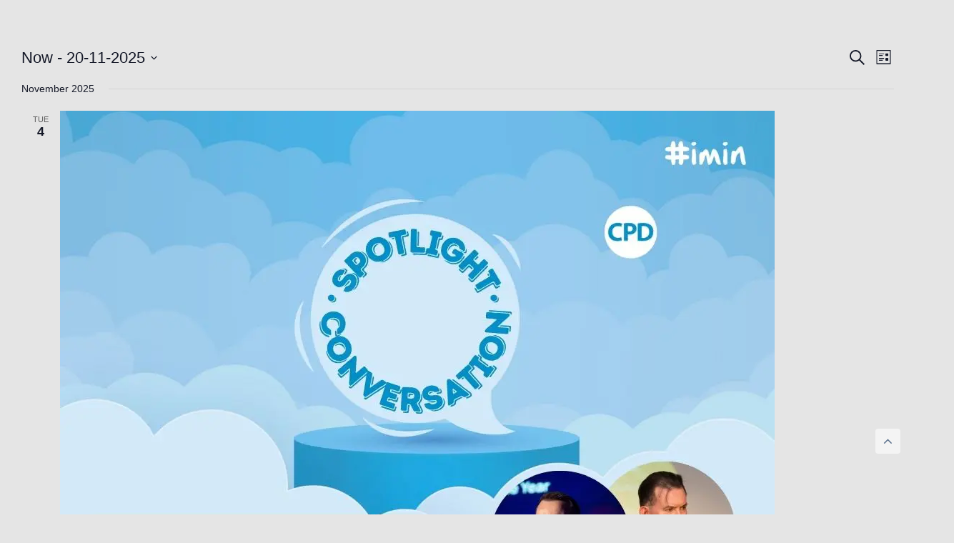

--- FILE ---
content_type: text/html; charset=UTF-8
request_url: https://events.ehotelier.com/venue/chesterfield-mayfair-hotel/
body_size: 29580
content:
<!DOCTYPE html>
<!--[if lt IE 7]>
<html class="ie6 oldie" lang="en-AU">
<![endif]-->
<!--[if IE 7]>
<html class="ie7 oldie" lang="en-AU">
<![endif]-->
<!--[if IE 8]>
<html class="ie8 oldie" lang="en-AU">
<![endif]-->
<!--[if !(IE 6) | !(IE 7) | !(IE 8)  ]><!-->
<html lang="en-AU">
<!--<![endif]-->
	<head>
		<meta charset="UTF-8">
<title>Chesterfield Mayfair Hotel - eHotelier Events</title>
<meta name="viewport" content="width=device-width, initial-scale=1">
<link rel='stylesheet' id='tribe-events-views-v2-bootstrap-datepicker-styles-css' href='https://hb.wpmucdn.com/ehotelier.com/ad15c594-7a9b-44f4-bba0-7e886d5444bb.css' type='text/css' media='all' />
<link rel='stylesheet' id='tec-variables-skeleton-css' href='https://hb.wpmucdn.com/ehotelier.com/e537fe38-357d-440a-9f74-421ebd101a9e.css' type='text/css' media='all' />
<link rel='stylesheet' id='tribe-common-skeleton-style-css' href='https://hb.wpmucdn.com/ehotelier.com/2dc4fb4d-dad8-47ae-a514-35edd8a6dca4.css' type='text/css' media='all' />
<link rel='stylesheet' id='tribe-tooltipster-css-css' href='https://hb.wpmucdn.com/ehotelier.com/a6b416c8-12be-41f5-8c88-b3afbeafe3fd.css' type='text/css' media='all' />
<link rel='stylesheet' id='tribe-events-views-v2-skeleton-css' href='https://hb.wpmucdn.com/ehotelier.com/b13c7164-a59e-4661-8171-038f17de8922.css' type='text/css' media='all' />
<link rel='stylesheet' id='tec-variables-full-css' href='https://hb.wpmucdn.com/ehotelier.com/7456983a-3ff8-4900-a0a9-9f57ea9cacbb.css' type='text/css' media='all' />
<link rel='stylesheet' id='tribe-common-full-style-css' href='https://hb.wpmucdn.com/ehotelier.com/63adbfeb-75e5-476b-b856-4577a42e2446.css' type='text/css' media='all' />
<link rel='stylesheet' id='tribe-events-views-v2-full-css' href='https://hb.wpmucdn.com/ehotelier.com/bc10951f-6fe0-49a2-8f2b-35bea6c201e4.css' type='text/css' media='all' />
<link rel='stylesheet' id='tribe-events-views-v2-print-css' href='https://hb.wpmucdn.com/ehotelier.com/14d77fac-370d-4c02-af20-f02cd088d034.css' type='text/css' media='print' />
<meta name='robots' content='max-image-preview:large' />
	<style>img:is([sizes="auto" i], [sizes^="auto," i]) { contain-intrinsic-size: 3000px 1500px }</style>
	
<!-- Google Tag Manager for WordPress by gtm4wp.com -->
<script data-cfasync="false" data-pagespeed-no-defer>
	var gtm4wp_datalayer_name = "dataLayer";
	var dataLayer = dataLayer || [];
</script>
<!-- End Google Tag Manager for WordPress by gtm4wp.com --><link rel='dns-prefetch' href='//hb.wpmucdn.com' />
<link rel='dns-prefetch' href='//fonts.googleapis.com' />
<link href='//hb.wpmucdn.com' rel='preconnect' />
<link href='http://fonts.googleapis.com' rel='preconnect' />
<link href='//fonts.gstatic.com' crossorigin='' rel='preconnect' />
<link rel="alternate" type="application/rss+xml" title="eHotelier Events &raquo; Feed" href="https://events.ehotelier.com/feed/" />
<link rel="alternate" type="application/rss+xml" title="eHotelier Events &raquo; Comments Feed" href="https://events.ehotelier.com/comments/feed/" />
<link rel="alternate" type="text/calendar" title="eHotelier Events &raquo; iCal Feed" href="https://events.ehotelier.com/events/?ical=1" />
		<style>
			.lazyload,
			.lazyloading {
				max-width: 100%;
			}
		</style>
				<!-- This site uses the Google Analytics by MonsterInsights plugin v9.9.1 - Using Analytics tracking - https://www.monsterinsights.com/ -->
							<script type="wphb-delay-type" src="//www.googletagmanager.com/gtag/js?id=G-1GE0HDSEDT"  data-cfasync="false" data-wpfc-render="false" data-wphb-type="text/javascript" async></script>
			<script type="wphb-delay-type" data-cfasync="false" data-wpfc-render="false" data-wphb-type="text/javascript">
				var mi_version = '9.9.1';
				var mi_track_user = true;
				var mi_no_track_reason = '';
								var MonsterInsightsDefaultLocations = {"page_location":"https:\/\/events.ehotelier.com\/venue\/chesterfield-mayfair-hotel\/"};
								if ( typeof MonsterInsightsPrivacyGuardFilter === 'function' ) {
					var MonsterInsightsLocations = (typeof MonsterInsightsExcludeQuery === 'object') ? MonsterInsightsPrivacyGuardFilter( MonsterInsightsExcludeQuery ) : MonsterInsightsPrivacyGuardFilter( MonsterInsightsDefaultLocations );
				} else {
					var MonsterInsightsLocations = (typeof MonsterInsightsExcludeQuery === 'object') ? MonsterInsightsExcludeQuery : MonsterInsightsDefaultLocations;
				}

								var disableStrs = [
										'ga-disable-G-1GE0HDSEDT',
									];

				/* Function to detect opted out users */
				function __gtagTrackerIsOptedOut() {
					for (var index = 0; index < disableStrs.length; index++) {
						if (document.cookie.indexOf(disableStrs[index] + '=true') > -1) {
							return true;
						}
					}

					return false;
				}

				/* Disable tracking if the opt-out cookie exists. */
				if (__gtagTrackerIsOptedOut()) {
					for (var index = 0; index < disableStrs.length; index++) {
						window[disableStrs[index]] = true;
					}
				}

				/* Opt-out function */
				function __gtagTrackerOptout() {
					for (var index = 0; index < disableStrs.length; index++) {
						document.cookie = disableStrs[index] + '=true; expires=Thu, 31 Dec 2099 23:59:59 UTC; path=/';
						window[disableStrs[index]] = true;
					}
				}

				if ('undefined' === typeof gaOptout) {
					function gaOptout() {
						__gtagTrackerOptout();
					}
				}
								window.dataLayer = window.dataLayer || [];

				window.MonsterInsightsDualTracker = {
					helpers: {},
					trackers: {},
				};
				if (mi_track_user) {
					function __gtagDataLayer() {
						dataLayer.push(arguments);
					}

					function __gtagTracker(type, name, parameters) {
						if (!parameters) {
							parameters = {};
						}

						if (parameters.send_to) {
							__gtagDataLayer.apply(null, arguments);
							return;
						}

						if (type === 'event') {
														parameters.send_to = monsterinsights_frontend.v4_id;
							var hookName = name;
							if (typeof parameters['event_category'] !== 'undefined') {
								hookName = parameters['event_category'] + ':' + name;
							}

							if (typeof MonsterInsightsDualTracker.trackers[hookName] !== 'undefined') {
								MonsterInsightsDualTracker.trackers[hookName](parameters);
							} else {
								__gtagDataLayer('event', name, parameters);
							}
							
						} else {
							__gtagDataLayer.apply(null, arguments);
						}
					}

					__gtagTracker('js', new Date());
					__gtagTracker('set', {
						'developer_id.dZGIzZG': true,
											});
					if ( MonsterInsightsLocations.page_location ) {
						__gtagTracker('set', MonsterInsightsLocations);
					}
										__gtagTracker('config', 'G-1GE0HDSEDT', {"forceSSL":"true","link_attribution":"true"} );
										window.gtag = __gtagTracker;										(function () {
						/* https://developers.google.com/analytics/devguides/collection/analyticsjs/ */
						/* ga and __gaTracker compatibility shim. */
						var noopfn = function () {
							return null;
						};
						var newtracker = function () {
							return new Tracker();
						};
						var Tracker = function () {
							return null;
						};
						var p = Tracker.prototype;
						p.get = noopfn;
						p.set = noopfn;
						p.send = function () {
							var args = Array.prototype.slice.call(arguments);
							args.unshift('send');
							__gaTracker.apply(null, args);
						};
						var __gaTracker = function () {
							var len = arguments.length;
							if (len === 0) {
								return;
							}
							var f = arguments[len - 1];
							if (typeof f !== 'object' || f === null || typeof f.hitCallback !== 'function') {
								if ('send' === arguments[0]) {
									var hitConverted, hitObject = false, action;
									if ('event' === arguments[1]) {
										if ('undefined' !== typeof arguments[3]) {
											hitObject = {
												'eventAction': arguments[3],
												'eventCategory': arguments[2],
												'eventLabel': arguments[4],
												'value': arguments[5] ? arguments[5] : 1,
											}
										}
									}
									if ('pageview' === arguments[1]) {
										if ('undefined' !== typeof arguments[2]) {
											hitObject = {
												'eventAction': 'page_view',
												'page_path': arguments[2],
											}
										}
									}
									if (typeof arguments[2] === 'object') {
										hitObject = arguments[2];
									}
									if (typeof arguments[5] === 'object') {
										Object.assign(hitObject, arguments[5]);
									}
									if ('undefined' !== typeof arguments[1].hitType) {
										hitObject = arguments[1];
										if ('pageview' === hitObject.hitType) {
											hitObject.eventAction = 'page_view';
										}
									}
									if (hitObject) {
										action = 'timing' === arguments[1].hitType ? 'timing_complete' : hitObject.eventAction;
										hitConverted = mapArgs(hitObject);
										__gtagTracker('event', action, hitConverted);
									}
								}
								return;
							}

							function mapArgs(args) {
								var arg, hit = {};
								var gaMap = {
									'eventCategory': 'event_category',
									'eventAction': 'event_action',
									'eventLabel': 'event_label',
									'eventValue': 'event_value',
									'nonInteraction': 'non_interaction',
									'timingCategory': 'event_category',
									'timingVar': 'name',
									'timingValue': 'value',
									'timingLabel': 'event_label',
									'page': 'page_path',
									'location': 'page_location',
									'title': 'page_title',
									'referrer' : 'page_referrer',
								};
								for (arg in args) {
																		if (!(!args.hasOwnProperty(arg) || !gaMap.hasOwnProperty(arg))) {
										hit[gaMap[arg]] = args[arg];
									} else {
										hit[arg] = args[arg];
									}
								}
								return hit;
							}

							try {
								f.hitCallback();
							} catch (ex) {
							}
						};
						__gaTracker.create = newtracker;
						__gaTracker.getByName = newtracker;
						__gaTracker.getAll = function () {
							return [];
						};
						__gaTracker.remove = noopfn;
						__gaTracker.loaded = true;
						window['__gaTracker'] = __gaTracker;
					})();
									} else {
										console.log("");
					(function () {
						function __gtagTracker() {
							return null;
						}

						window['__gtagTracker'] = __gtagTracker;
						window['gtag'] = __gtagTracker;
					})();
									}
			</script>
			
							<!-- / Google Analytics by MonsterInsights -->
		<script type="wphb-delay-type" data-wphb-type="text/javascript">
/* <![CDATA[ */
window._wpemojiSettings = {"baseUrl":"https:\/\/s.w.org\/images\/core\/emoji\/16.0.1\/72x72\/","ext":".png","svgUrl":"https:\/\/s.w.org\/images\/core\/emoji\/16.0.1\/svg\/","svgExt":".svg","source":{"concatemoji":"https:\/\/events.ehotelier.com\/wp-includes\/js\/wp-emoji-release.min.js?ver=6.8.3"}};
/*! This file is auto-generated */
!function(s,n){var o,i,e;function c(e){try{var t={supportTests:e,timestamp:(new Date).valueOf()};sessionStorage.setItem(o,JSON.stringify(t))}catch(e){}}function p(e,t,n){e.clearRect(0,0,e.canvas.width,e.canvas.height),e.fillText(t,0,0);var t=new Uint32Array(e.getImageData(0,0,e.canvas.width,e.canvas.height).data),a=(e.clearRect(0,0,e.canvas.width,e.canvas.height),e.fillText(n,0,0),new Uint32Array(e.getImageData(0,0,e.canvas.width,e.canvas.height).data));return t.every(function(e,t){return e===a[t]})}function u(e,t){e.clearRect(0,0,e.canvas.width,e.canvas.height),e.fillText(t,0,0);for(var n=e.getImageData(16,16,1,1),a=0;a<n.data.length;a++)if(0!==n.data[a])return!1;return!0}function f(e,t,n,a){switch(t){case"flag":return n(e,"\ud83c\udff3\ufe0f\u200d\u26a7\ufe0f","\ud83c\udff3\ufe0f\u200b\u26a7\ufe0f")?!1:!n(e,"\ud83c\udde8\ud83c\uddf6","\ud83c\udde8\u200b\ud83c\uddf6")&&!n(e,"\ud83c\udff4\udb40\udc67\udb40\udc62\udb40\udc65\udb40\udc6e\udb40\udc67\udb40\udc7f","\ud83c\udff4\u200b\udb40\udc67\u200b\udb40\udc62\u200b\udb40\udc65\u200b\udb40\udc6e\u200b\udb40\udc67\u200b\udb40\udc7f");case"emoji":return!a(e,"\ud83e\udedf")}return!1}function g(e,t,n,a){var r="undefined"!=typeof WorkerGlobalScope&&self instanceof WorkerGlobalScope?new OffscreenCanvas(300,150):s.createElement("canvas"),o=r.getContext("2d",{willReadFrequently:!0}),i=(o.textBaseline="top",o.font="600 32px Arial",{});return e.forEach(function(e){i[e]=t(o,e,n,a)}),i}function t(e){var t=s.createElement("script");t.src=e,t.defer=!0,s.head.appendChild(t)}"undefined"!=typeof Promise&&(o="wpEmojiSettingsSupports",i=["flag","emoji"],n.supports={everything:!0,everythingExceptFlag:!0},e=new Promise(function(e){s.addEventListener("DOMContentLoaded",e,{once:!0})}),new Promise(function(t){var n=function(){try{var e=JSON.parse(sessionStorage.getItem(o));if("object"==typeof e&&"number"==typeof e.timestamp&&(new Date).valueOf()<e.timestamp+604800&&"object"==typeof e.supportTests)return e.supportTests}catch(e){}return null}();if(!n){if("undefined"!=typeof Worker&&"undefined"!=typeof OffscreenCanvas&&"undefined"!=typeof URL&&URL.createObjectURL&&"undefined"!=typeof Blob)try{var e="postMessage("+g.toString()+"("+[JSON.stringify(i),f.toString(),p.toString(),u.toString()].join(",")+"));",a=new Blob([e],{type:"text/javascript"}),r=new Worker(URL.createObjectURL(a),{name:"wpTestEmojiSupports"});return void(r.onmessage=function(e){c(n=e.data),r.terminate(),t(n)})}catch(e){}c(n=g(i,f,p,u))}t(n)}).then(function(e){for(var t in e)n.supports[t]=e[t],n.supports.everything=n.supports.everything&&n.supports[t],"flag"!==t&&(n.supports.everythingExceptFlag=n.supports.everythingExceptFlag&&n.supports[t]);n.supports.everythingExceptFlag=n.supports.everythingExceptFlag&&!n.supports.flag,n.DOMReady=!1,n.readyCallback=function(){n.DOMReady=!0}}).then(function(){return e}).then(function(){var e;n.supports.everything||(n.readyCallback(),(e=n.source||{}).concatemoji?t(e.concatemoji):e.wpemoji&&e.twemoji&&(t(e.twemoji),t(e.wpemoji)))}))}((window,document),window._wpemojiSettings);
/* ]]> */
</script>
<style id='wp-emoji-styles-inline-css' type='text/css'>

	img.wp-smiley, img.emoji {
		display: inline !important;
		border: none !important;
		box-shadow: none !important;
		height: 1em !important;
		width: 1em !important;
		margin: 0 0.07em !important;
		vertical-align: -0.1em !important;
		background: none !important;
		padding: 0 !important;
	}
</style>
<link rel='stylesheet' id='wp-block-library-css' href='https://hb.wpmucdn.com/ehotelier.com/cc70edd0-e93e-4dd6-a058-7c2e109c83c7.css' type='text/css' media='all' />
<style id='classic-theme-styles-inline-css' type='text/css'>
/*! This file is auto-generated */
.wp-block-button__link{color:#fff;background-color:#32373c;border-radius:9999px;box-shadow:none;text-decoration:none;padding:calc(.667em + 2px) calc(1.333em + 2px);font-size:1.125em}.wp-block-file__button{background:#32373c;color:#fff;text-decoration:none}
</style>
<style id='global-styles-inline-css' type='text/css'>
:root{--wp--preset--aspect-ratio--square: 1;--wp--preset--aspect-ratio--4-3: 4/3;--wp--preset--aspect-ratio--3-4: 3/4;--wp--preset--aspect-ratio--3-2: 3/2;--wp--preset--aspect-ratio--2-3: 2/3;--wp--preset--aspect-ratio--16-9: 16/9;--wp--preset--aspect-ratio--9-16: 9/16;--wp--preset--color--black: #000000;--wp--preset--color--cyan-bluish-gray: #abb8c3;--wp--preset--color--white: #ffffff;--wp--preset--color--pale-pink: #f78da7;--wp--preset--color--vivid-red: #cf2e2e;--wp--preset--color--luminous-vivid-orange: #ff6900;--wp--preset--color--luminous-vivid-amber: #fcb900;--wp--preset--color--light-green-cyan: #7bdcb5;--wp--preset--color--vivid-green-cyan: #00d084;--wp--preset--color--pale-cyan-blue: #8ed1fc;--wp--preset--color--vivid-cyan-blue: #0693e3;--wp--preset--color--vivid-purple: #9b51e0;--wp--preset--gradient--vivid-cyan-blue-to-vivid-purple: linear-gradient(135deg,rgba(6,147,227,1) 0%,rgb(155,81,224) 100%);--wp--preset--gradient--light-green-cyan-to-vivid-green-cyan: linear-gradient(135deg,rgb(122,220,180) 0%,rgb(0,208,130) 100%);--wp--preset--gradient--luminous-vivid-amber-to-luminous-vivid-orange: linear-gradient(135deg,rgba(252,185,0,1) 0%,rgba(255,105,0,1) 100%);--wp--preset--gradient--luminous-vivid-orange-to-vivid-red: linear-gradient(135deg,rgba(255,105,0,1) 0%,rgb(207,46,46) 100%);--wp--preset--gradient--very-light-gray-to-cyan-bluish-gray: linear-gradient(135deg,rgb(238,238,238) 0%,rgb(169,184,195) 100%);--wp--preset--gradient--cool-to-warm-spectrum: linear-gradient(135deg,rgb(74,234,220) 0%,rgb(151,120,209) 20%,rgb(207,42,186) 40%,rgb(238,44,130) 60%,rgb(251,105,98) 80%,rgb(254,248,76) 100%);--wp--preset--gradient--blush-light-purple: linear-gradient(135deg,rgb(255,206,236) 0%,rgb(152,150,240) 100%);--wp--preset--gradient--blush-bordeaux: linear-gradient(135deg,rgb(254,205,165) 0%,rgb(254,45,45) 50%,rgb(107,0,62) 100%);--wp--preset--gradient--luminous-dusk: linear-gradient(135deg,rgb(255,203,112) 0%,rgb(199,81,192) 50%,rgb(65,88,208) 100%);--wp--preset--gradient--pale-ocean: linear-gradient(135deg,rgb(255,245,203) 0%,rgb(182,227,212) 50%,rgb(51,167,181) 100%);--wp--preset--gradient--electric-grass: linear-gradient(135deg,rgb(202,248,128) 0%,rgb(113,206,126) 100%);--wp--preset--gradient--midnight: linear-gradient(135deg,rgb(2,3,129) 0%,rgb(40,116,252) 100%);--wp--preset--font-size--small: 13px;--wp--preset--font-size--medium: 20px;--wp--preset--font-size--large: 36px;--wp--preset--font-size--x-large: 42px;--wp--preset--spacing--20: 0.44rem;--wp--preset--spacing--30: 0.67rem;--wp--preset--spacing--40: 1rem;--wp--preset--spacing--50: 1.5rem;--wp--preset--spacing--60: 2.25rem;--wp--preset--spacing--70: 3.38rem;--wp--preset--spacing--80: 5.06rem;--wp--preset--shadow--natural: 6px 6px 9px rgba(0, 0, 0, 0.2);--wp--preset--shadow--deep: 12px 12px 50px rgba(0, 0, 0, 0.4);--wp--preset--shadow--sharp: 6px 6px 0px rgba(0, 0, 0, 0.2);--wp--preset--shadow--outlined: 6px 6px 0px -3px rgba(255, 255, 255, 1), 6px 6px rgba(0, 0, 0, 1);--wp--preset--shadow--crisp: 6px 6px 0px rgba(0, 0, 0, 1);}:where(.is-layout-flex){gap: 0.5em;}:where(.is-layout-grid){gap: 0.5em;}body .is-layout-flex{display: flex;}.is-layout-flex{flex-wrap: wrap;align-items: center;}.is-layout-flex > :is(*, div){margin: 0;}body .is-layout-grid{display: grid;}.is-layout-grid > :is(*, div){margin: 0;}:where(.wp-block-columns.is-layout-flex){gap: 2em;}:where(.wp-block-columns.is-layout-grid){gap: 2em;}:where(.wp-block-post-template.is-layout-flex){gap: 1.25em;}:where(.wp-block-post-template.is-layout-grid){gap: 1.25em;}.has-black-color{color: var(--wp--preset--color--black) !important;}.has-cyan-bluish-gray-color{color: var(--wp--preset--color--cyan-bluish-gray) !important;}.has-white-color{color: var(--wp--preset--color--white) !important;}.has-pale-pink-color{color: var(--wp--preset--color--pale-pink) !important;}.has-vivid-red-color{color: var(--wp--preset--color--vivid-red) !important;}.has-luminous-vivid-orange-color{color: var(--wp--preset--color--luminous-vivid-orange) !important;}.has-luminous-vivid-amber-color{color: var(--wp--preset--color--luminous-vivid-amber) !important;}.has-light-green-cyan-color{color: var(--wp--preset--color--light-green-cyan) !important;}.has-vivid-green-cyan-color{color: var(--wp--preset--color--vivid-green-cyan) !important;}.has-pale-cyan-blue-color{color: var(--wp--preset--color--pale-cyan-blue) !important;}.has-vivid-cyan-blue-color{color: var(--wp--preset--color--vivid-cyan-blue) !important;}.has-vivid-purple-color{color: var(--wp--preset--color--vivid-purple) !important;}.has-black-background-color{background-color: var(--wp--preset--color--black) !important;}.has-cyan-bluish-gray-background-color{background-color: var(--wp--preset--color--cyan-bluish-gray) !important;}.has-white-background-color{background-color: var(--wp--preset--color--white) !important;}.has-pale-pink-background-color{background-color: var(--wp--preset--color--pale-pink) !important;}.has-vivid-red-background-color{background-color: var(--wp--preset--color--vivid-red) !important;}.has-luminous-vivid-orange-background-color{background-color: var(--wp--preset--color--luminous-vivid-orange) !important;}.has-luminous-vivid-amber-background-color{background-color: var(--wp--preset--color--luminous-vivid-amber) !important;}.has-light-green-cyan-background-color{background-color: var(--wp--preset--color--light-green-cyan) !important;}.has-vivid-green-cyan-background-color{background-color: var(--wp--preset--color--vivid-green-cyan) !important;}.has-pale-cyan-blue-background-color{background-color: var(--wp--preset--color--pale-cyan-blue) !important;}.has-vivid-cyan-blue-background-color{background-color: var(--wp--preset--color--vivid-cyan-blue) !important;}.has-vivid-purple-background-color{background-color: var(--wp--preset--color--vivid-purple) !important;}.has-black-border-color{border-color: var(--wp--preset--color--black) !important;}.has-cyan-bluish-gray-border-color{border-color: var(--wp--preset--color--cyan-bluish-gray) !important;}.has-white-border-color{border-color: var(--wp--preset--color--white) !important;}.has-pale-pink-border-color{border-color: var(--wp--preset--color--pale-pink) !important;}.has-vivid-red-border-color{border-color: var(--wp--preset--color--vivid-red) !important;}.has-luminous-vivid-orange-border-color{border-color: var(--wp--preset--color--luminous-vivid-orange) !important;}.has-luminous-vivid-amber-border-color{border-color: var(--wp--preset--color--luminous-vivid-amber) !important;}.has-light-green-cyan-border-color{border-color: var(--wp--preset--color--light-green-cyan) !important;}.has-vivid-green-cyan-border-color{border-color: var(--wp--preset--color--vivid-green-cyan) !important;}.has-pale-cyan-blue-border-color{border-color: var(--wp--preset--color--pale-cyan-blue) !important;}.has-vivid-cyan-blue-border-color{border-color: var(--wp--preset--color--vivid-cyan-blue) !important;}.has-vivid-purple-border-color{border-color: var(--wp--preset--color--vivid-purple) !important;}.has-vivid-cyan-blue-to-vivid-purple-gradient-background{background: var(--wp--preset--gradient--vivid-cyan-blue-to-vivid-purple) !important;}.has-light-green-cyan-to-vivid-green-cyan-gradient-background{background: var(--wp--preset--gradient--light-green-cyan-to-vivid-green-cyan) !important;}.has-luminous-vivid-amber-to-luminous-vivid-orange-gradient-background{background: var(--wp--preset--gradient--luminous-vivid-amber-to-luminous-vivid-orange) !important;}.has-luminous-vivid-orange-to-vivid-red-gradient-background{background: var(--wp--preset--gradient--luminous-vivid-orange-to-vivid-red) !important;}.has-very-light-gray-to-cyan-bluish-gray-gradient-background{background: var(--wp--preset--gradient--very-light-gray-to-cyan-bluish-gray) !important;}.has-cool-to-warm-spectrum-gradient-background{background: var(--wp--preset--gradient--cool-to-warm-spectrum) !important;}.has-blush-light-purple-gradient-background{background: var(--wp--preset--gradient--blush-light-purple) !important;}.has-blush-bordeaux-gradient-background{background: var(--wp--preset--gradient--blush-bordeaux) !important;}.has-luminous-dusk-gradient-background{background: var(--wp--preset--gradient--luminous-dusk) !important;}.has-pale-ocean-gradient-background{background: var(--wp--preset--gradient--pale-ocean) !important;}.has-electric-grass-gradient-background{background: var(--wp--preset--gradient--electric-grass) !important;}.has-midnight-gradient-background{background: var(--wp--preset--gradient--midnight) !important;}.has-small-font-size{font-size: var(--wp--preset--font-size--small) !important;}.has-medium-font-size{font-size: var(--wp--preset--font-size--medium) !important;}.has-large-font-size{font-size: var(--wp--preset--font-size--large) !important;}.has-x-large-font-size{font-size: var(--wp--preset--font-size--x-large) !important;}
:where(.wp-block-post-template.is-layout-flex){gap: 1.25em;}:where(.wp-block-post-template.is-layout-grid){gap: 1.25em;}
:where(.wp-block-columns.is-layout-flex){gap: 2em;}:where(.wp-block-columns.is-layout-grid){gap: 2em;}
:root :where(.wp-block-pullquote){font-size: 1.5em;line-height: 1.6;}
</style>
<link rel="preload" as="style" href="https://fonts.googleapis.com/css?family=Roboto%3A400%2C700%7CPoppins%3A400%2C700%7CLato%3A400%2C700&#038;ver=6.8.3" /><link rel='stylesheet' id='googlefonts-css' href='https://fonts.googleapis.com/css?family=Roboto%3A400%2C700%7CPoppins%3A400%2C700%7CLato%3A400%2C700&#038;ver=6.8.3' type='text/css' media='print' onload='this.media=&#34;all&#34;' />
<link rel='stylesheet' id='css-css' href='https://hb.wpmucdn.com/ehotelier.com/eb3a92fa-04b7-4b13-87df-d1b5a2d3de97.css' type='text/css' media='all' />
<link rel='stylesheet' id='font-awesome-css' href='https://hb.wpmucdn.com/ehotelier.com/af20c9e7-a762-44fa-aaf2-39111f46dd94.css' type='text/css' media='all' />
<link rel='stylesheet' id='bbhb-css' href='https://hb.wpmucdn.com/ehotelier.com/9029263d-d752-4efa-b16d-2eaf6cbd713a.css' type='text/css' media='all' />
<style id='bbhb-inline-css' type='text/css'>
.vc_custom_1686008009218{margin-top: 0px !important;border-top-width: 0px !important;padding-top: 0px !important;background-color: #ffffff !important;}.vc_custom_1686008245927{padding-top: 20px !important;padding-bottom: 20px !important;background-color: #ffffff !important;}.vc_custom_1529204251663{margin-top: 20px !important;padding-bottom: 20px !important;}.vc_custom_1529205715987{margin-top: 20px !important;}.vc_custom_1529205998367{margin-top: 20px !important;}.vc_custom_1702000997010{padding-top: 20px !important;}.bb_custom_1690603023610 .bbhd-menu > ul > li > a{color:#002554!important;font-family:poppins!important;font-size:18px!important;font-weight:600!important;text-transform:none!important;text-align:right!important;}.bb_custom_1690603023610 .bbhd-menu > ul > li:hover > a{color:#0080aa!important;}.bb_custom_1690603023611 .bb-dropdown-menu{background-color:#ffffff!important;}.bb_custom_1690603023611 .bb-dropdown-menu a{border-color:#ffffff!important;background-color:#ffffff!important;color:#05002f!important;}.bb_custom_1690603023611 .bb-dropdown-menu .dropdown:hover > a{background-color:#0080aa!important;color:#0080aa!important;}.bb_custom_1690603023611 .bb-dropdown-menu .dropdown:hover:after{color:#0080aa!important;}.bb_custom_1604030132096 .bbhd-btn-search{padding-top:30px!important;color:#ffffff!important;}.bb_custom_1604029759077 .bbhd-open-menu-mobile{color:#000000!important;}.bb_custom_1604029759081 .bbhd-menu-mobile ul li{border-style:none!important;}.bb_custom_1604029759083 .bbhd-menu-mobile ul li a{border-style:none!important;font-weight:700!important;}.bb_custom_1690602967105 .bbhd-menu > ul > li > a{color:#002554!important;font-family:poppins!important;font-size:16px!important;text-transform:none!important;text-align:right!important;}.bb_custom_1690602967105 .bbhd-menu > ul > li:hover > a{color:#0080aa!important;}.bb_custom_1690602967105 .bb-dropdown-menu{background-color:#ffffff!important;}.bb_custom_1690602967105 .bb-dropdown-menu a{background-color:#ffffff!important;color:#002554!important;}.bb_custom_1690602967106 .bb-dropdown-menu .dropdown:after{color:#002554!important;}.bb_custom_1690602967106 .bb-dropdown-menu .dropdown:hover > a{color:#002554!important;}.bb_custom_1690602967106 .bb-dropdown-menu .dropdown:hover:after{color:#002554!important;}.bb-header-inside { max-width: 1170px; }
</style>
<link rel='stylesheet' id='style-vendors-css' href='https://hb.wpmucdn.com/ehotelier.com/9d2fbbe7-4ce2-4e12-ad62-b2db2cb31f1a.css' type='text/css' media='all' />
<link rel='stylesheet' id='style-parent-css' href='https://hb.wpmucdn.com/ehotelier.com/7d52ffdc-1593-45de-a806-91c0149a9b26.css' type='text/css' media='all' />
<link rel='stylesheet' id='style-theme-css' href='https://hb.wpmucdn.com/ehotelier.com/c60cf15d-26d7-4aa0-930a-fdc131d940c6.css' type='text/css' media='all' />
<style id='style-theme-inline-css' type='text/css'>
body{font-family:"Roboto", sans-serif;}body { font-size: 14px }h1,h2,h3,h4,h5,h6{font-family:"Poppins", sans-serif;}body { color: #222222; }a { color: #0055b8; }a:hover { color: #3b6594; }.blog-single .post-summary, .blog-single .col-md-8.col-md-push-4 .post-summary:after, .blog-single .post-meta ul li, #comments .commentslist-wrap, #comments .commentlist li.comment, #comments-block #respond, #tribe-events-content.tribe-events-single .events-single-left, #tribe-events-content.tribe-events-single .tribe-events-meta-group-details, #tribe-events-content.tribe-events-single .tribe-events-meta-group-venue, #tribe-events-content.tribe-events-single .tribe-events-meta-group-schedule, #tribe-events-content.tribe-events-single .tribe-events-meta-group-custom, #tribe-events-content.tribe-events-single .tribe-events-meta-group-organizer, .woocommerce div.product div.summary, .woocommerce-page div.product div.summary, .woocommerce div.product div.woocommerce-tabs, .woocommerce-page div.product div.woocommerce-tabs, .home-subscribe-form .form.mc4wp-form input[type="email"] { border-color: #88a2be; }.header-menu.sf-menu li a, .header-menu.sf-menu li a:visited, .mobile-menu a, .mobile-menu a:visited { color: #05002f; } @media (max-width: 767px) { .header-menu.sf-menu li a, .header-menu.sf-menu li a:visited, .mobile-menu a, .mobile-menu a:visited { color: #ffffff; } }.header-menu.sf-menu li a:hover, .mobile-menu a:hover { color: #0080aa; } @media (max-width: 767px) { .header-menu.sf-menu li a:hover, .mobile-menu a:hover { color: #ffffff; } }.header-menu.sf-menu li li a, .header-menu.sf-menu li li a:visited { background: #ffffff; }.header-menu.sf-menu li li a:hover { background: #ffffff; } @media (max-width: 767px) { .header-menu.sf-menu li a, .header-menu.sf-menu li a:visited, .mobile-menu a, .mobile-menu a:visited { color: #05002f !important; } } @media (max-width: 767px) { .header-menu.sf-menu li a:hover, .mobile-menu a:hover { color: #0080aa !important; } }.sb-slidebar { background: #0080aa; }.menu-slidebar a { color: #0080aa; }.site-branding { background: #ffffff; }.site-branding a, .site-logo p { color: #05002f; } @media (max-width: 767px) { .header-menu.sf-menu li a, .header-menu.sf-menu li a:visited, .mobile-menu a, .mobile-menu a:visited, .header-menu.sf-menu li a:hover, .mobile-menu a:hover { color: #05002f !important; } }.page-title { background-color: #88a2be; }.page-title, .page-title h1 { color: #ffffff; }.page-title .breadcrumb, .page-title .breadcrumb a { color: #313537; }#footer-widget { background-color: #ffffff; }#footer-widget, #footer-widget .widget .widget-inner, #footer-widget .widget.widget_recent_posts ul li .tp-entry-date, #footer-widget .widget.widget_upcoming_events ul li .tp-entry-date, #footer-widget .widget.widget_past_events ul li .tp-entry-date { color: #313537; }#footer-widget a { color: #0055b8; }#footer-widget a:hover { color: #313537; }#footer-widget .widget .widget-title { color: #002554; }#footer-widget .widget.widget_recent_posts ul li, #footer-widget .widget.widget_upcoming_events ul li, #footer-widget .widget.widget_past_events ul li { border-color: #002554; }#footer-block { background-color: #ffffff; }#footer-block, #footer-block .footer-credit p { color: #002554; }#footer-block, #footer-block #footer-menu #secondary-menu ul.footer-menu li a, #footer-block #footer-menu ul#social-icon li a, #footer-block .footer-credit p a { color: #0055b8; }#footer-block #footer-menu #secondary-menu ul.footer-menu li a:hover { color: #002554; }#back-top, #back-top:hover { background-color: #ffffff; }#back-top, #back-top:hover { background-color: #ffffff; }#back-top, #back-top:hover { color: #002554; }.home-slider-events .slide-event-detail { background-color: #88a2be; }.home-featured-event .featured-event-title { background-color: #88a2be; }
</style>
<script type="wphb-delay-type" data-wphb-type="text/javascript" src="https://hb.wpmucdn.com/ehotelier.com/9a1b0662-ce55-46b8-83da-3e9f2c3f3c62.js" id="jquery-core-js"></script>
<script type="wphb-delay-type" data-wphb-type="text/javascript" src="https://hb.wpmucdn.com/ehotelier.com/3708bbff-cb58-4a97-86fe-68ae29ca58f8.js" id="jquery-migrate-js"></script>
<script type="wphb-delay-type" data-wphb-type="text/javascript" src="https://hb.wpmucdn.com/ehotelier.com/9340af86-c369-4839-a9cb-beb05aa83ea4.js" id="tribe-common-js"></script>
<script type="wphb-delay-type" data-wphb-type="text/javascript" src="https://hb.wpmucdn.com/ehotelier.com/33220d33-089f-4b45-acf0-a4319be5aed7.js" id="tribe-events-views-v2-breakpoints-js"></script>
<script type="wphb-delay-type" data-wphb-type="text/javascript" src="https://hb.wpmucdn.com/ehotelier.com/7cc810d3-908c-4c09-921c-7a925f703cfc.js" id="monsterinsights-frontend-script-js"></script>
<script data-cfasync="false" data-wpfc-render="false" type="text/javascript" id='monsterinsights-frontend-script-js-extra'>/* <![CDATA[ */
var monsterinsights_frontend = {"js_events_tracking":"true","download_extensions":"doc,pdf,ppt,zip,xls,docx,pptx,xlsx","inbound_paths":"[{\"path\":\"\\\/go\\\/\",\"label\":\"affiliate\"},{\"path\":\"\\\/recommend\\\/\",\"label\":\"affiliate\"}]","home_url":"https:\/\/events.ehotelier.com","hash_tracking":"false","v4_id":"G-1GE0HDSEDT"};/* ]]> */
</script>
<script type="wphb-delay-type"></script><link rel="https://api.w.org/" href="https://events.ehotelier.com/wp-json/" /><link rel="alternate" title="JSON" type="application/json" href="https://events.ehotelier.com/wp-json/wp/v2/tribe_venue/3748" /><link rel="EditURI" type="application/rsd+xml" title="RSD" href="https://events.ehotelier.com/xmlrpc.php?rsd" />
<link rel='shortlink' href='https://events.ehotelier.com/?p=3748' />
<link rel="alternate" title="oEmbed (JSON)" type="application/json+oembed" href="https://events.ehotelier.com/wp-json/oembed/1.0/embed?url=https%3A%2F%2Fevents.ehotelier.com%2Fvenue%2Fchesterfield-mayfair-hotel%2F" />
<link rel="alternate" title="oEmbed (XML)" type="text/xml+oembed" href="https://events.ehotelier.com/wp-json/oembed/1.0/embed?url=https%3A%2F%2Fevents.ehotelier.com%2Fvenue%2Fchesterfield-mayfair-hotel%2F&#038;format=xml" />
<meta name="tec-api-version" content="v1"><meta name="tec-api-origin" content="https://events.ehotelier.com"><link rel="alternate" href="https://events.ehotelier.com/wp-json/tribe/events/v1/events/?venue=3748" />
<!-- Google Tag Manager for WordPress by gtm4wp.com -->
<!-- GTM Container placement set to footer -->
<script type="wphb-delay-type" data-cfasync="false" data-pagespeed-no-defer>
</script>
<!-- End Google Tag Manager for WordPress by gtm4wp.com -->		<script type="wphb-delay-type">
			document.documentElement.className = document.documentElement.className.replace('no-js', 'js');
		</script>
				<style>
			.no-js img.lazyload {
				display: none;
			}

			figure.wp-block-image img.lazyloading {
				min-width: 150px;
			}

			.lazyload,
			.lazyloading {
				--smush-placeholder-width: 100px;
				--smush-placeholder-aspect-ratio: 1/1;
				width: var(--smush-image-width, var(--smush-placeholder-width)) !important;
				aspect-ratio: var(--smush-image-aspect-ratio, var(--smush-placeholder-aspect-ratio)) !important;
			}

						.lazyload, .lazyloading {
				opacity: 0;
			}

			.lazyloaded {
				opacity: 1;
				transition: opacity 400ms;
				transition-delay: 0ms;
			}

					</style>
		<!-- SEO meta tags powered by SmartCrawl https://wpmudev.com/project/smartcrawl-wordpress-seo/ -->
<link rel="canonical" href="https://events.ehotelier.com/venue/chesterfield-mayfair-hotel/" />
<meta name="google-site-verification" content="google95d6e1ddea011bb8" />
<meta name="msvalidate.01" content="1CD3165FB7551B8B4413766CD85F97D2" />
<script type="application/ld+json">{"@context":"https:\/\/schema.org","@graph":[{"@type":"Organization","@id":"https:\/\/events.ehotelier.com\/#schema-publishing-organization","url":"https:\/\/events.ehotelier.com","name":"eHotelier","logo":{"@type":"ImageObject","@id":"https:\/\/events.ehotelier.com\/#schema-organization-logo","url":"http:\/\/ehotelierms.wpengine.com\/wp-content\/uploads\/2017\/01\/Ehotelier_logo_lands_com-w1000-h1000.png","height":60,"width":60}},{"@type":"WebSite","@id":"https:\/\/events.ehotelier.com\/#schema-website","url":"https:\/\/events.ehotelier.com","name":"Events","encoding":"UTF-8","potentialAction":{"@type":"SearchAction","target":"https:\/\/events.ehotelier.com\/search\/{search_term_string}\/","query-input":"required name=search_term_string"}},{"@type":"BreadcrumbList","@id":"https:\/\/events.ehotelier.com\/venue\/chesterfield-mayfair-hotel?page&tribe_venue=chesterfield-mayfair-hotel&post_type=tribe_venue&name=chesterfield-mayfair-hotel\/#breadcrumb","itemListElement":[{"@type":"ListItem","position":1,"name":"Home","item":"https:\/\/events.ehotelier.com"},{"@type":"ListItem","position":2,"name":"Chesterfield Mayfair Hotel"}]},{"@type":"Person","@id":"https:\/\/events.ehotelier.com\/author\/ehotelierms\/#schema-author","name":"Matthew Stephens","url":"https:\/\/events.ehotelier.com\/author\/ehotelierms\/","description":"eHotelier is the leading eLearning provider for the hotel industry.\r\n\r\neCampus provides an industry-leading Learning Management System with an integrated authoring tool and curriculum of industry best-practise courses and certifications.\r\n\r\nOur curriculum is curated by academics and industry leaders and is recognised globally, with over 200 courses and 15 certifications specifically designed for hospitality professionals and endorsed by The Institute of Hospitality.\r\n\r\nHospitality leaders the world over rely on eHotelier to grow their careers, teams and businesses."},{"@type":"WebPage","@id":"https:\/\/events.ehotelier.com\/venue\/chesterfield-mayfair-hotel\/#schema-webpage","isPartOf":{"@id":"https:\/\/events.ehotelier.com\/#schema-website"},"publisher":{"@id":"https:\/\/events.ehotelier.com\/#schema-publishing-organization"},"url":"https:\/\/events.ehotelier.com\/venue\/chesterfield-mayfair-hotel\/"},{"@type":"Article","mainEntityOfPage":{"@id":"https:\/\/events.ehotelier.com\/venue\/chesterfield-mayfair-hotel\/#schema-webpage"},"author":{"@id":"https:\/\/events.ehotelier.com\/author\/ehotelierms\/#schema-author"},"publisher":{"@id":"https:\/\/events.ehotelier.com\/#schema-publishing-organization"},"dateModified":"2018-09-12T14:32:16","datePublished":"2018-07-31T03:37:31","headline":"Chesterfield Mayfair Hotel - eHotelier Events","description":"","name":"Chesterfield Mayfair Hotel"}]}</script>
<meta property="og:type" content="article" />
<meta property="og:url" content="https://events.ehotelier.com/venue/chesterfield-mayfair-hotel/" />
<meta property="og:title" content="Chesterfield Mayfair Hotel - eHotelier Events" />
<meta property="article:published_time" content="2018-07-31T03:37:31" />
<meta property="article:author" content="Matthew Stephens" />
<meta name="twitter:card" content="summary" />
<meta name="twitter:site" content="ehotelier" />
<meta name="twitter:title" content="Chesterfield Mayfair Hotel - eHotelier Events" />
<!-- /SEO -->
<meta name="generator" content="Powered by WPBakery Page Builder - drag and drop page builder for WordPress."/>
<style type="text/css">.broken_link, a.broken_link {
	text-decoration: line-through;
}</style><style type="text/css" id="custom-background-css">
body.custom-background { background-color: #e5e5e5; }
</style>
<link rel="icon" href="https://events.ehotelier.com/wp-content/uploads/2023/06/favicon_circle_cyan_32x32.png" sizes="32x32" />
<link rel="icon" href="https://events.ehotelier.com/wp-content/uploads/2023/06/favicon_circle_cyan_32x32.png" sizes="192x192" />
<link rel="apple-touch-icon" href="https://events.ehotelier.com/wp-content/uploads/2023/06/favicon_circle_cyan_32x32.png" />
<meta name="msapplication-TileImage" content="https://events.ehotelier.com/wp-content/uploads/2023/06/favicon_circle_cyan_32x32.png" />
		<style type="text/css" id="wp-custom-css">
			
* {
    word-break: normal;
}

.nav-menu > ul, ul.nav-menu {
    margin: 0;
    padding: 0;
    list-style: none;
    font-weight: 700;
    font-size: 18px !important;
}

.nav-menu-break-large ul.nav-menu--primary a {font-size: 18px;
padding: 0 10px;}

.header_hor .l-subheader.width_full {
    padding-left: 1.5rem;
    padding-right: 1.5rem;
}

body.fixed-header .site-header {

    position: fixed;
    top: 0;
    width: 100%;
    padding-left: 1.5rem;
    padding-right: 1.5rem;
}
.site-header {display: none;}

body {padding-top: 0px !important;}

.toprow {color: #fff; height: 40px;}
.text-right {float: right;}
.bbhd-logo {width: 150px; height: auto; margin-top: -40px;}

.vc_row[data-vc-full-width] {
    overflow: visible !important;
}

.vc_col-has-fill > .vc_column-inner, .vc_row-has-fill + .vc_row-full-width + .vc_row > .vc_column_container > .vc_column-inner, .vc_row-has-fill + .vc_row > .vc_column_container > .vc_column-inner, .vc_row-has-fill + .vc_vc_row > .vc_row > .vc_vc_column > .vc_column_container > .vc_column-inner, .vc_row-has-fill + .vc_vc_row_inner > .vc_row > .vc_vc_column_inner > .vc_column_container > .vc_column-inner, .vc_row-has-fill > .vc_column_container > .vc_column-inner, .vc_row-has-fill > .vc_row > .vc_vc_column > .vc_column_container > .vc_column-inner, .vc_row-has-fill > .vc_vc_column_inner > .vc_column_container > .vc_column-inner, .vc_section.vc_section-has-fill, .vc_section.vc_section-has-fill + .vc_row-full-width + .vc_section, .vc_section.vc_section-has-fill + .vc_section {
    padding-top: 0px !important;
}		</style>
		<noscript><style> .wpb_animate_when_almost_visible { opacity: 1; }</style></noscript>	</head>
	<body class="wp-singular tribe_venue-template-default single single-tribe_venue postid-3748 custom-background wp-theme-eventica-wp wp-child-theme-eventica-wp-child tribe-no-js ltr sticky-header-no wpb-js-composer js-comp-ver-8.6.1 vc_responsive">
		<div id="site-container" class="site-container sb-site-container">
					<div id="header-block" class="site-header">
	<div class="container">
		<div class="row">
			<div class="col-sm-6 col-md-5 col-lg-4 site-branding-wrap">
				<div class="site-branding">
					<a href="https://events.ehotelier.com">
													<div class="site-logo-image">
								<img data-src="https://events.ehotelier.com/wp-content/uploads/sites/4/2023/06/eHotelier_full_colour.png" alt="eHotelier Events" src="[data-uri]" class="lazyload" style="--smush-placeholder-width: 704px; --smush-placeholder-aspect-ratio: 704/122;">
							</div>
											</a>
				</div>
			</div>
							<div class="col-sm-6 col-md-7 col-lg-8 site-navigation">
	                <div id="primary-menu" class="primary-menu"><ul id="header-menu" class="header-menu sf-menu"><li id="menu-item-10744" class="menu-item menu-item-type-custom menu-item-object-custom menu-item-10744"><a href="https://ehotelier.com/hotels/">For Hotels</a></li>
<li id="menu-item-10743" class="menu-item menu-item-type-custom menu-item-object-custom menu-item-10743"><a href="https://ehotelier.com/professionals/">For Professionals</a></li>
<li id="menu-item-10745" class="menu-item menu-item-type-custom menu-item-object-custom menu-item-10745"><a href="https://ehotelier.com/education/">For Educators</a></li>
<li id="menu-item-10746" class="menu-item menu-item-type-custom menu-item-object-custom menu-item-has-children menu-item-10746"><a href="#">Resources</a>
<ul class="sub-menu">
	<li id="menu-item-10747" class="menu-item menu-item-type-custom menu-item-object-custom menu-item-10747"><a href="https://insights.ehotelier.com/">Insights</a></li>
	<li id="menu-item-10749" class="menu-item menu-item-type-custom menu-item-object-custom menu-item-10749"><a href="https://careers.ehotelier.com/">Careers</a></li>
	<li id="menu-item-10748" class="menu-item menu-item-type-custom menu-item-object-custom menu-item-home menu-item-10748"><a href="https://events.ehotelier.com/">Events</a></li>
	<li id="menu-item-10750" class="menu-item menu-item-type-custom menu-item-object-custom menu-item-10750"><a href="https://insights.ehotelier.com/tech-ex/">Suppliers</a></li>
</ul>
</li>
<li class="menu-item menu-item-mininav"><a href="javascript:void(0)" class="sb-toggle-left"><i class="fa fa-navicon"></i><span class="mininav">Menu</span></a></li></ul></div>				</div>
            
		</div>
	</div>
</div>		<div
	 class="tribe-common tribe-events tribe-events-view tribe-events-view--list" 	data-js="tribe-events-view"
	data-view-rest-url="https://events.ehotelier.com/wp-json/tribe/views/v2/html"
	data-view-rest-method="GET"
	data-view-manage-url="1"
				data-view-breakpoint-pointer="475658e3-eb52-45a2-830a-92b09fda4f4b"
	>
	<section class="tribe-common-l-container tribe-events-l-container">
		<div
	class="tribe-events-view-loader tribe-common-a11y-hidden"
	role="alert"
	aria-live="polite"
>
	<span class="tribe-events-view-loader__text tribe-common-a11y-visual-hide">
		10 events found.	</span>
	<div class="tribe-events-view-loader__dots tribe-common-c-loader">
		<svg
	 class="tribe-common-c-svgicon tribe-common-c-svgicon--dot tribe-common-c-loader__dot tribe-common-c-loader__dot--first" 	aria-hidden="true"
	viewBox="0 0 15 15"
	xmlns="http://www.w3.org/2000/svg"
>
	<circle cx="7.5" cy="7.5" r="7.5"/>
</svg>
		<svg
	 class="tribe-common-c-svgicon tribe-common-c-svgicon--dot tribe-common-c-loader__dot tribe-common-c-loader__dot--second" 	aria-hidden="true"
	viewBox="0 0 15 15"
	xmlns="http://www.w3.org/2000/svg"
>
	<circle cx="7.5" cy="7.5" r="7.5"/>
</svg>
		<svg
	 class="tribe-common-c-svgicon tribe-common-c-svgicon--dot tribe-common-c-loader__dot tribe-common-c-loader__dot--third" 	aria-hidden="true"
	viewBox="0 0 15 15"
	xmlns="http://www.w3.org/2000/svg"
>
	<circle cx="7.5" cy="7.5" r="7.5"/>
</svg>
	</div>
</div>

		<script type="application/ld+json">
[{"@context":"http://schema.org","@type":"Event","name":"Spotlight Conversation &#8211; October 2025","description":"&lt;p&gt;Spotlight Conversation | ABID: Liverpool\u2019s next chapter Join us for our October\u00a0Spotlight Conversation.\u00a0 This month&#8217;s Spotlight Conversation is with Steven Hesketh FIH, CEO of Savvy Hotels and Vice Chairman of [&hellip;]&lt;/p&gt;\\n","image":"https://events.ehotelier.com/wp-content/uploads/sites/4/2025/10/Copy-of-Spotlight-August-2025-ySajKI.jpg","url":"https://events.ehotelier.com/event/spotlight-conversation-october-2025/","eventAttendanceMode":"https://schema.org/OfflineEventAttendanceMode","eventStatus":"https://schema.org/EventScheduled","startDate":"2025-10-30T00:00:00+00:00","endDate":"2025-11-07T00:00:00+00:00","performer":"Organization"},{"@context":"http://schema.org","@type":"Event","name":"POWER-UP HONG KONG &#8211; EDUCATION &amp; NETWORKING","description":"&lt;p&gt;Registration: 3:00pm | Event: 3:30pm \u2013 7:00pm HSMAI PowerUp\u00a0is an\u00a0HSMAI Asia Pacific\u00a0casual\u00a0Education &amp; Networking\u00a0event series for those working in commercial roles in hotels to connect, learn, and build their professional [&hellip;]&lt;/p&gt;\\n","image":"https://events.ehotelier.com/wp-content/uploads/sites/4/2025/10/puhk-1-1-2AnRpp.png","url":"https://events.ehotelier.com/event/power-up-hong-kong-education-networking-2/","eventAttendanceMode":"https://schema.org/OfflineEventAttendanceMode","eventStatus":"https://schema.org/EventScheduled","startDate":"2025-11-06T15:30:00+08:00","endDate":"2025-11-06T19:00:00+08:00","location":{"@type":"Place","name":"Ying\u2019nSocial","description":"","url":"https://events.ehotelier.com/venue/yingnsocial/","address":{"@type":"PostalAddress","streetAddress":"1/F, 22 Hennessy Rd","addressLocality":"Wan Chai, Hong Kong","addressCountry":"Hong Kong"},"telephone":"","sameAs":"https://asia.hsmai.org/venue/yingnsocial/"},"organizer":{"@type":"Person","name":"HSMAI Asia Pacific Region","description":"","url":"https://asia.hsmai.org/organiser/hsmai-asia-pacific-region-2/","telephone":"","email":"","sameAs":"https://asia.hsmai.org/organiser/hsmai-asia-pacific-region-2/"},"performer":"Organization"},{"@context":"http://schema.org","@type":"Event","name":"Passion4Hospitality: The Future Leaders Conference 2025","description":"&lt;p&gt;Passion4Hospitality: The Future Leaders Conference is the largest student, graduate and apprentice Careers Exhibition &amp; Conference in the UK hospitality industry. The events include: Careers Exhibition 1-1 Employability Workshops Keynote [&hellip;]&lt;/p&gt;\\n","image":"https://events.ehotelier.com/wp-content/uploads/sites/4/2025/10/p4h-2025-feature-sold-out-5I0GUq.jpg","url":"https://events.ehotelier.com/event/passion4hospitality-future-leaders-conference-2025/","eventAttendanceMode":"https://schema.org/OfflineEventAttendanceMode","eventStatus":"https://schema.org/EventScheduled","startDate":"2025-11-10T10:00:00+00:00","endDate":"2025-11-10T15:00:00+00:00","location":{"@type":"Place","name":"Novotel London West","description":"","url":"https://events.ehotelier.com/venue/novotel-london-west/","address":{"@type":"PostalAddress","streetAddress":"Hammersmith International Centre, 1 Shortlands","addressLocality":"LONDON","postalCode":"W6 8DR","addressCountry":"United Kingdom"},"telephone":"020 8741 1555","sameAs":"https://www.instituteofhospitality.org/venue/novotel-london-west/"},"offers":{"@type":"Offer","price":"Free \u2013 85","priceCurrency":"USD","url":"https://events.ehotelier.com/event/passion4hospitality-future-leaders-conference-2025/","category":"primary","availability":"inStock","validFrom":"2025-09-02T00:00:00+00:00"},"performer":"Organization"},{"@context":"http://schema.org","@type":"Event","name":"Mastering Service Leadership &amp; Excellence in Hospitality &amp; Toursim","description":"&lt;p&gt;In an industry built on people and experiences, exceptional service leadership is the true differentiator. This webinar brings together leading voices from across tourism and hospitality to explore what it [&hellip;]&lt;/p&gt;\\n","image":"https://events.ehotelier.com/wp-content/uploads/sites/4/2025/11/11-November-2025-Marketing-Service-Leadership-Excellence-in-Hospitality-Toursim-1-FOv2TJ.gif","url":"https://events.ehotelier.com/event/mastering-service-leadership-excellence-in-hospitality-toursim/","eventAttendanceMode":"https://schema.org/OfflineEventAttendanceMode","eventStatus":"https://schema.org/EventScheduled","startDate":"2025-11-11T10:00:00+00:00","endDate":"2025-11-11T11:00:00+00:00","location":{"@type":"Place","name":"Online Webinar Institute of Hospitality","description":"","url":"https://events.ehotelier.com/venue/online-webinar-institute-of-hospitality/","address":{"@type":"PostalAddress"},"telephone":"","sameAs":"https://www.instituteofhospitality.org/venue/online-webinar-institute-of-hospitality/"},"offers":{"@type":"Offer","price":"Free \u2013 10","priceCurrency":"USD","url":"https://events.ehotelier.com/event/mastering-service-leadership-excellence-in-hospitality-toursim/","category":"primary","availability":"inStock","validFrom":"2025-10-30T00:00:00+00:00"},"performer":"Organization"},{"@context":"http://schema.org","@type":"Event","name":"Mastering Service Leadership &amp; Excellence in Hospitality &amp; Toursim","description":"&lt;p&gt;In an industry built on people and experiences, exceptional service leadership is the true differentiator. This webinar brings together leading voices from across tourism and hospitality to explore what it [&hellip;]&lt;/p&gt;\\n","url":"https://events.ehotelier.com/event/mastering-service-leadership-excellence-in-hospitality-toursim-2/","eventAttendanceMode":"https://schema.org/OfflineEventAttendanceMode","eventStatus":"https://schema.org/EventScheduled","startDate":"2025-11-11T10:00:00+00:00","endDate":"2025-11-11T11:00:00+00:00","location":{"@type":"Place","name":"Online Webinar Institute of Hospitality","description":"","url":"https://events.ehotelier.com/venue/online-webinar-institute-of-hospitality/","address":{"@type":"PostalAddress"},"telephone":"","sameAs":"https://www.instituteofhospitality.org/venue/online-webinar-institute-of-hospitality/"},"offers":{"@type":"Offer","price":"Free \u2013 10.00","priceCurrency":"USD","url":"https://events.ehotelier.com/event/mastering-service-leadership-excellence-in-hospitality-toursim-2/","category":"primary","availability":"inStock","validFrom":"2025-10-30T00:00:00+00:00"},"performer":"Organization"},{"@context":"http://schema.org","@type":"Event","name":"POWER-UP JAKARTA &#8211; EDUCATION &amp; NETWORKING","description":"&lt;p&gt;Registration: 3:15pm | Event: 4:00pm \u2013 7:30pm Venue: Aston Kartika Grogol Hotel &amp; Conference Center HSMAI PowerUp\u00a0is an\u00a0HSMAI Asia Pacific\u00a0casual\u00a0Education &amp; Networking\u00a0event series for those working in commercial roles in [&hellip;]&lt;/p&gt;\\n","image":"https://events.ehotelier.com/wp-content/uploads/sites/4/2025/09/pu-jakarta-X8cRwx.png","url":"https://events.ehotelier.com/event/power-up-jakarta-education-networking-2/","eventAttendanceMode":"https://schema.org/OfflineEventAttendanceMode","eventStatus":"https://schema.org/EventScheduled","startDate":"2025-11-13T16:00:00+07:00","endDate":"2025-11-13T19:30:00+07:00","location":{"@type":"Place","name":"Aston Kartika Grogol Hotel &amp; Conference Center","description":"","url":"https://events.ehotelier.com/venue/aston-kartika-grogol-hotel-conference-center/","address":{"@type":"PostalAddress","streetAddress":"Kartika Tower Jl. Kyai Tapa No.101, RT 4/RW 16 Tomang, Kec. Grogol Petamburan Kota Jakarta Barat Daerah Khusus Ibukota","addressLocality":"Kota Jakarta Barat","addressRegion":"Jakarta","postalCode":"11440","addressCountry":"Indonesia"},"telephone":"(021) 2119 3101","sameAs":"http://grogol.astonhotelsinternational.com/"},"organizer":{"@type":"Person","name":"HSMAI Asia Pacific Region","description":"","url":"https://asia.hsmai.org/organiser/hsmai-asia-pacific-region-2/","telephone":"","email":"","sameAs":"https://asia.hsmai.org/organiser/hsmai-asia-pacific-region-2/"},"performer":"Organization"},{"@context":"http://schema.org","@type":"Event","name":"Above &amp; Beyond Hearts in Hospitality","description":"&lt;p&gt;Join us for a very special Above &amp; Beyond, celebrating our Hearts in Hospitality winners. This will be our 23rd Above &amp; Beyond and will take place at The Stratford [&hellip;]&lt;/p&gt;\\n","image":"https://events.ehotelier.com/wp-content/uploads/sites/4/2025/10/2-n8i6Cs.jpg","url":"https://events.ehotelier.com/event/above-beyond-hearts-in-hospitality/","eventAttendanceMode":"https://schema.org/OfflineEventAttendanceMode","eventStatus":"https://schema.org/EventScheduled","startDate":"2025-11-17T18:00:00+00:00","endDate":"2025-11-17T20:00:00+00:00","location":{"@type":"Place","name":"The Stratford Hotel","description":"","url":"https://events.ehotelier.com/venue/the-stratford-hotel/","address":{"@type":"PostalAddress","streetAddress":"Queen Elizabeth Olympic Park , 20 International Way","addressLocality":"London","postalCode":"E20 1FD","addressCountry":"United Kingdom"},"telephone":"","sameAs":"https://www.instituteofhospitality.org/venue/the-stratford-hotel/"},"offers":{"@type":"Offer","price":"25 \u2013 45","priceCurrency":"USD","url":"https://events.ehotelier.com/event/above-beyond-hearts-in-hospitality/","category":"primary","availability":"inStock","validFrom":"2025-10-10T00:00:00+00:00"},"performer":"Organization"},{"@context":"http://schema.org","@type":"Event","name":"NO VACANCY &#8211; BANGKOK","description":"&lt;p&gt;Promo Code: HSMAI Dates: 18 \u2013 19 November 2025 \ud83d\udccd Location: Queen Sirikit National Convention Centre (QSNCC) Bangkok NoVacancy is Australia\u2019s largest and most important exhibition and conference for the [&hellip;]&lt;/p&gt;\\n","image":"https://events.ehotelier.com/wp-content/uploads/sites/4/2025/08/nv-bkk-square-1-2dAWTS.jpg","url":"https://events.ehotelier.com/event/no-vacancy-bangkok/","eventAttendanceMode":"https://schema.org/OfflineEventAttendanceMode","eventStatus":"https://schema.org/EventScheduled","startDate":"2025-11-18T00:00:00+07:00","endDate":"2025-11-19T23:59:59+07:00","location":{"@type":"Place","name":"Queen Sirikit National Convention Centre (QSNCC) Bangkok","description":"","url":"https://events.ehotelier.com/venue/queen-sirikit-national-convention-centre-qsncc-bangkok/","address":{"@type":"PostalAddress","streetAddress":"Ratchadaphisek Road, Khlong Toei Sub-district, Khlong Toei District","addressLocality":"Bangkok","addressRegion":"Select a State or Province:","addressCountry":"Thailand"},"telephone":"+66 2229 3000","sameAs":"https://www.qsncc.com/en/contact-us"},"organizer":{"@type":"Person","name":"terrapin","description":"","url":"https://thaifex-horec.asia/","telephone":"","email":"","sameAs":"https://thaifex-horec.asia/"},"performer":"Organization"},{"@context":"http://schema.org","@type":"Event","name":"IoH North | Hospitality Sets Sail 3 &#8211; Careers at Sea","description":"&lt;p&gt;Join IoH North as they host a FREE hospitality careers at sea event for students/graduates and hospitality professionals aboard the MV Pride of Rotterdam in Hull Docks on Tuesday, 18 [&hellip;]&lt;/p&gt;\\n","image":"https://events.ehotelier.com/wp-content/uploads/sites/4/2025/09/North-Hospitality-sets-sail-IlnXRg.jpg","url":"https://events.ehotelier.com/event/ioh-north-hospitality-sets-sail-3-careers-at-sea/","eventAttendanceMode":"https://schema.org/OfflineEventAttendanceMode","eventStatus":"https://schema.org/EventScheduled","startDate":"2025-11-18T10:30:00+00:00","endDate":"2025-11-18T14:30:00+00:00","location":{"@type":"Place","name":"P&#038;O Ferries International Terminal","description":"","url":"https://events.ehotelier.com/venue/po-ferries-international-terminal/","address":{"@type":"PostalAddress","streetAddress":"King George Dock","addressLocality":"Hull","postalCode":"HU9 5PS","addressCountry":"United Kingdom"},"telephone":"","sameAs":"https://www.instituteofhospitality.org/venue/po-ferries-international-terminal/"},"organizer":{"@type":"Person","name":"IoH North Region","description":"","url":"https://www.instituteofhospitality.org/welcome-to-our-north-region/","telephone":"","email":"","sameAs":"https://www.instituteofhospitality.org/welcome-to-our-north-region/"},"performer":"Organization"},{"@context":"http://schema.org","@type":"Event","name":"IoH South East | Fundraising Dinner &#038; Networking","description":"&lt;p&gt;The South East Region is pleased to return to one of its most popular venues for a truly special and intimate evening at the iconic Riverside Pavilion, Phyllis Court Club, [&hellip;]&lt;/p&gt;\\n","image":"https://events.ehotelier.com/wp-content/uploads/sites/4/2025/09/Event-feature-South-East-Dinner-Networking-2025-Unug2y.jpg","url":"https://events.ehotelier.com/event/ioh-south-east-fundraising-dinner-networking/","eventAttendanceMode":"https://schema.org/OfflineEventAttendanceMode","eventStatus":"https://schema.org/EventScheduled","startDate":"2025-11-20T19:00:00+00:00","endDate":"2025-11-20T23:00:00+00:00","location":{"@type":"Place","name":"Phyllis Court Club","description":"","url":"https://events.ehotelier.com/venue/phyllis-court-club/","address":{"@type":"PostalAddress","streetAddress":"Marlow Road","addressLocality":"Henley on Thames","addressRegion":"Oxfordshire","postalCode":"RG9 2HT","addressCountry":"United Kingdom"},"telephone":"","sameAs":"https://www.instituteofhospitality.org/venue/phyllis-court-club/"},"organizer":{"@type":"Person","name":"IoH South East","description":"","url":"https://www.instituteofhospitality.org/welcome-to-our-south-east-region/","telephone":"","email":"&#115;o&#117;&#116;heastcha&#105;r&#64;&#105;n&#115;&#116;&#105;tut&#101;of&#104;o&#115;&#112;&#105;t&#97;&#108;it&#121;.o&#114;g","sameAs":"https://www.instituteofhospitality.org/welcome-to-our-south-east-region/"},"performer":"Organization"}]
</script>
		<script data-js="tribe-events-view-data" type="application/json">
	{"slug":"list","prev_url":"https:\/\/events.ehotelier.com\/?tribe_venue=chesterfield-mayfair-hotel&post_type=tribe_venue&eventDisplay=past","next_url":"https:\/\/events.ehotelier.com\/events\/list\/page\/2\/","view_class":"Tribe\\Events\\Views\\V2\\Views\\List_View","view_slug":"list","view_label":"List","title":"Chesterfield Mayfair Hotel - eHotelier Events","events":[23338,22826,23060,23407,23408,22977,23295,22975,23063,23182],"url":"https:\/\/events.ehotelier.com\/events\/list\/","url_event_date":false,"bar":{"keyword":"","date":""},"today":"2025-11-04 00:00:00","now":"2025-11-04 22:00:00","home_url":"https:\/\/events.ehotelier.com","rest_url":"https:\/\/events.ehotelier.com\/wp-json\/tribe\/views\/v2\/html","rest_method":"GET","rest_nonce":"","should_manage_url":true,"today_url":"https:\/\/events.ehotelier.com\/?post_type=tribe_venue&eventDisplay=list&tribe_venue=chesterfield-mayfair-hotel","today_title":"Click to select today's date","today_label":"Today","prev_label":"","next_label":"","date_formats":{"compact":"j-n-Y","month_and_year_compact":"n-Y","month_and_year":"n-Y","time_range_separator":" - ","date_time_separator":" @ "},"messages":[],"start_of_week":"1","header_title":"","header_title_element":"h1","content_title":"","breadcrumbs":[],"backlink":false,"before_events":"","after_events":"\n<!--\nThis calendar is powered by The Events Calendar.\nhttp:\/\/evnt.is\/18wn\n-->\n","display_events_bar":true,"disable_event_search":false,"live_refresh":true,"ical":{"display_link":true,"link":{"url":"https:\/\/events.ehotelier.com\/events\/list\/?ical=1","text":"Export Events","title":"Use this to share calendar data with Google Calendar, Apple iCal and other compatible apps"}},"container_classes":["tribe-common","tribe-events","tribe-events-view","tribe-events-view--list"],"container_data":[],"is_past":false,"breakpoints":{"xsmall":500,"medium":768,"full":960},"breakpoint_pointer":"475658e3-eb52-45a2-830a-92b09fda4f4b","is_initial_load":true,"public_views":{"list":{"view_class":"Tribe\\Events\\Views\\V2\\Views\\List_View","view_url":"https:\/\/events.ehotelier.com\/events\/list\/","view_label":"List","aria_label":"Display Events in List View"},"month":{"view_class":"Tribe\\Events\\Views\\V2\\Views\\Month_View","view_url":"https:\/\/events.ehotelier.com\/events\/month\/","view_label":"Month","aria_label":"Display Events in Month View"},"day":{"view_class":"Tribe\\Events\\Views\\V2\\Views\\Day_View","view_url":"https:\/\/events.ehotelier.com\/events\/today\/","view_label":"Day","aria_label":"Display Events in Day View"}},"show_latest_past":true,"past":false,"show_now":true,"now_label":"Now","now_label_mobile":"Now","show_end":true,"selected_start_datetime":"2025-11-04","selected_start_date_mobile":"4-11-2025","selected_start_date_label":"4-11","selected_end_datetime":"2025-11-20","selected_end_date_mobile":"20-11-2025","selected_end_date_label":"20-11","datepicker_date":"4-11-2025","subscribe_links":{"gcal":{"label":"Google Calendar","single_label":"Add to Google Calendar","visible":true,"block_slug":"hasGoogleCalendar"},"ical":{"label":"iCalendar","single_label":"Add to iCalendar","visible":true,"block_slug":"hasiCal"},"outlook-365":{"label":"Outlook 365","single_label":"Outlook 365","visible":true,"block_slug":"hasOutlook365"},"outlook-live":{"label":"Outlook Live","single_label":"Outlook Live","visible":true,"block_slug":"hasOutlookLive"},"ics":{"label":"Export .ics file","single_label":"Export .ics file","visible":true,"block_slug":null},"outlook-ics":{"label":"Export Outlook .ics file","single_label":"Export Outlook .ics file","visible":true,"block_slug":null}},"_context":{"slug":"list"},"text":"Loading...","classes":["tribe-common-c-loader__dot","tribe-common-c-loader__dot--third"]}</script>

		
		
<header  class="tribe-events-header tribe-events-header--has-event-search" >
	
	
	
	
	<div
	 class="tribe-events-header__events-bar tribe-events-c-events-bar tribe-events-c-events-bar--border" 	data-js="tribe-events-events-bar"
>

	<h2 class="tribe-common-a11y-visual-hide">
		Events Search and Views Navigation	</h2>

			<button
	class="tribe-events-c-events-bar__search-button"
	aria-controls="tribe-events-search-container"
	aria-expanded="false"
	data-js="tribe-events-search-button"
>
	<svg
	 class="tribe-common-c-svgicon tribe-common-c-svgicon--search tribe-events-c-events-bar__search-button-icon-svg" 	aria-hidden="true"
	viewBox="0 0 16 16"
	xmlns="http://www.w3.org/2000/svg"
>
	<path fill-rule="evenodd" clip-rule="evenodd" d="M11.164 10.133L16 14.97 14.969 16l-4.836-4.836a6.225 6.225 0 01-3.875 1.352 6.24 6.24 0 01-4.427-1.832A6.272 6.272 0 010 6.258 6.24 6.24 0 011.831 1.83 6.272 6.272 0 016.258 0c1.67 0 3.235.658 4.426 1.831a6.272 6.272 0 011.832 4.427c0 1.422-.48 2.773-1.352 3.875zM6.258 1.458c-1.28 0-2.49.498-3.396 1.404-1.866 1.867-1.866 4.925 0 6.791a4.774 4.774 0 003.396 1.405c1.28 0 2.489-.498 3.395-1.405 1.867-1.866 1.867-4.924 0-6.79a4.774 4.774 0 00-3.395-1.405z"/>
</svg>
	<span class="tribe-events-c-events-bar__search-button-text tribe-common-a11y-visual-hide">
		Search	</span>
</button>

		<div
			class="tribe-events-c-events-bar__search-container"
			id="tribe-events-search-container"
			data-js="tribe-events-search-container"
		>
			<div
	class="tribe-events-c-events-bar__search"
	id="tribe-events-events-bar-search"
	data-js="tribe-events-events-bar-search"
>
	<form
		class="tribe-events-c-search tribe-events-c-events-bar__search-form"
		method="get"
		data-js="tribe-events-view-form"
		role="search"
	>
		<input type="hidden" name="tribe-events-views[url]" value="https://events.ehotelier.com/events/list/" />

		<div class="tribe-events-c-search__input-group">
			<div
	class="tribe-common-form-control-text tribe-events-c-search__input-control tribe-events-c-search__input-control--keyword"
	data-js="tribe-events-events-bar-input-control"
>
	<label class="tribe-common-form-control-text__label" for="tribe-events-events-bar-keyword">
		Enter Keyword. Search for Events by Keyword.	</label>
	<input
		class="tribe-common-form-control-text__input tribe-events-c-search__input"
		data-js="tribe-events-events-bar-input-control-input"
		type="text"
		id="tribe-events-events-bar-keyword"
		name="tribe-events-views[tribe-bar-search]"
		value=""
		placeholder="Search for events"
		aria-label="Enter Keyword. Search for events by Keyword."
	/>
	<svg
	 class="tribe-common-c-svgicon tribe-common-c-svgicon--search tribe-events-c-search__input-control-icon-svg" 	aria-hidden="true"
	viewBox="0 0 16 16"
	xmlns="http://www.w3.org/2000/svg"
>
	<path fill-rule="evenodd" clip-rule="evenodd" d="M11.164 10.133L16 14.97 14.969 16l-4.836-4.836a6.225 6.225 0 01-3.875 1.352 6.24 6.24 0 01-4.427-1.832A6.272 6.272 0 010 6.258 6.24 6.24 0 011.831 1.83 6.272 6.272 0 016.258 0c1.67 0 3.235.658 4.426 1.831a6.272 6.272 0 011.832 4.427c0 1.422-.48 2.773-1.352 3.875zM6.258 1.458c-1.28 0-2.49.498-3.396 1.404-1.866 1.867-1.866 4.925 0 6.791a4.774 4.774 0 003.396 1.405c1.28 0 2.489-.498 3.395-1.405 1.867-1.866 1.867-4.924 0-6.79a4.774 4.774 0 00-3.395-1.405z"/>
</svg>
</div>
		</div>

		<button
	class="tribe-common-c-btn tribe-events-c-search__button"
	type="submit"
	name="submit-bar"
>
	Find Events</button>
	</form>
</div>
		</div>
	
	<div class="tribe-events-c-events-bar__views">
	<h3 class="tribe-common-a11y-visual-hide">
		Event Views Navigation	</h3>
	<div  class="tribe-events-c-view-selector tribe-events-c-view-selector--labels tribe-events-c-view-selector--tabs"  data-js="tribe-events-view-selector">
		<button
			class="tribe-events-c-view-selector__button tribe-common-c-btn__clear"
			data-js="tribe-events-view-selector-button"
			aria-current="true"
			aria-description="Select Calendar View"
		>
			<span class="tribe-events-c-view-selector__button-icon">
				<svg
	 class="tribe-common-c-svgicon tribe-common-c-svgicon--list tribe-events-c-view-selector__button-icon-svg" 	aria-hidden="true"
	viewBox="0 0 19 19"
	xmlns="http://www.w3.org/2000/svg"
>
	<path fill-rule="evenodd" clip-rule="evenodd" d="M.451.432V17.6c0 .238.163.432.364.432H18.12c.2 0 .364-.194.364-.432V.432c0-.239-.163-.432-.364-.432H.815c-.2 0-.364.193-.364.432zm.993.81h16.024V3.56H1.444V1.24zM17.468 3.56H1.444v13.227h16.024V3.56z" class="tribe-common-c-svgicon__svg-fill"/>
	<g clip-path="url(#tribe-events-c-view-selector__button-icon-svg-0)" class="tribe-common-c-svgicon__svg-fill">
		<path fill-rule="evenodd" clip-rule="evenodd" d="M11.831 4.912v1.825c0 .504.409.913.913.913h1.825a.913.913 0 00.912-.913V4.912A.913.913 0 0014.57 4h-1.825a.912.912 0 00-.913.912z"/>
		<path d="M8.028 7.66a.449.449 0 00.446-.448v-.364c0-.246-.2-.448-.446-.448h-4.13a.449.449 0 00-.447.448v.364c0 .246.201.448.447.448h4.13zM9.797 5.26a.449.449 0 00.447-.448v-.364c0-.246-.201-.448-.447-.448h-5.9a.449.449 0 00-.446.448v.364c0 .246.201.448.447.448h5.9z"/>
	</g>
	<g clip-path="url(#tribe-events-c-view-selector__button-icon-svg-1)" class="tribe-common-c-svgicon__svg-fill">
			<path fill-rule="evenodd" clip-rule="evenodd" d="M11.831 10.912v1.825c0 .505.409.913.913.913h1.825a.913.913 0 00.912-.912v-1.825A.913.913 0 0014.57 10h-1.825a.912.912 0 00-.913.912z"/>
		<path d="M8.028 13.66a.449.449 0 00.446-.448v-.364c0-.246-.2-.448-.446-.448h-4.13a.449.449 0 00-.447.448v.364c0 .246.201.448.447.448h4.13zM9.797 11.26a.449.449 0 00.447-.448v-.364c0-.246-.201-.448-.447-.448h-5.9a.449.449 0 00-.446.448v.364c0 .246.201.448.447.448h5.9z"/>
	</g>
	<defs>
		<clipPath id="tribe-events-c-view-selector__button-icon-svg-0">
			<path transform="translate(3.451 4)" d="M0 0h13v4H0z"/>
		</clipPath>
		<clipPath id="tribe-events-c-view-selector__button-icon-svg-1">
			<path transform="translate(3.451 10)" d="M0 0h13v4H0z"/>
		</clipPath>
	</defs>
</svg>
			</span>
			<span class="tribe-events-c-view-selector__button-text tribe-common-a11y-visual-hide">
				List			</span>
			<svg
	 class="tribe-common-c-svgicon tribe-common-c-svgicon--caret-down tribe-events-c-view-selector__button-icon-caret-svg" 	aria-hidden="true"
	viewBox="0 0 10 7"
	xmlns="http://www.w3.org/2000/svg"
>
	<path fill-rule="evenodd" clip-rule="evenodd" d="M1.008.609L5 4.6 8.992.61l.958.958L5 6.517.05 1.566l.958-.958z" class="tribe-common-c-svgicon__svg-fill"/>
</svg>
		</button>
		<div
	class="tribe-events-c-view-selector__content"
	id="tribe-events-view-selector-content"
	data-js="tribe-events-view-selector-list-container"
>
	<ul class="tribe-events-c-view-selector__list">
					<li
	 class="tribe-events-c-view-selector__list-item tribe-events-c-view-selector__list-item--list tribe-events-c-view-selector__list-item--active" >
	<a
		href="https://events.ehotelier.com/events/list/"
		class="tribe-events-c-view-selector__list-item-link"
		data-js="tribe-events-view-link"
		aria-label="Display Events in List View"
				aria-current="true"
			>
		<span class="tribe-events-c-view-selector__list-item-icon">
			<svg
	 class="tribe-common-c-svgicon tribe-common-c-svgicon--list tribe-events-c-view-selector__list-item-icon-svg" 	aria-hidden="true"
	viewBox="0 0 19 19"
	xmlns="http://www.w3.org/2000/svg"
>
	<path fill-rule="evenodd" clip-rule="evenodd" d="M.451.432V17.6c0 .238.163.432.364.432H18.12c.2 0 .364-.194.364-.432V.432c0-.239-.163-.432-.364-.432H.815c-.2 0-.364.193-.364.432zm.993.81h16.024V3.56H1.444V1.24zM17.468 3.56H1.444v13.227h16.024V3.56z" class="tribe-common-c-svgicon__svg-fill"/>
	<g clip-path="url(#tribe-events-c-view-selector__list-item-icon-svg-0)" class="tribe-common-c-svgicon__svg-fill">
		<path fill-rule="evenodd" clip-rule="evenodd" d="M11.831 4.912v1.825c0 .504.409.913.913.913h1.825a.913.913 0 00.912-.913V4.912A.913.913 0 0014.57 4h-1.825a.912.912 0 00-.913.912z"/>
		<path d="M8.028 7.66a.449.449 0 00.446-.448v-.364c0-.246-.2-.448-.446-.448h-4.13a.449.449 0 00-.447.448v.364c0 .246.201.448.447.448h4.13zM9.797 5.26a.449.449 0 00.447-.448v-.364c0-.246-.201-.448-.447-.448h-5.9a.449.449 0 00-.446.448v.364c0 .246.201.448.447.448h5.9z"/>
	</g>
	<g clip-path="url(#tribe-events-c-view-selector__list-item-icon-svg-1)" class="tribe-common-c-svgicon__svg-fill">
			<path fill-rule="evenodd" clip-rule="evenodd" d="M11.831 10.912v1.825c0 .505.409.913.913.913h1.825a.913.913 0 00.912-.912v-1.825A.913.913 0 0014.57 10h-1.825a.912.912 0 00-.913.912z"/>
		<path d="M8.028 13.66a.449.449 0 00.446-.448v-.364c0-.246-.2-.448-.446-.448h-4.13a.449.449 0 00-.447.448v.364c0 .246.201.448.447.448h4.13zM9.797 11.26a.449.449 0 00.447-.448v-.364c0-.246-.201-.448-.447-.448h-5.9a.449.449 0 00-.446.448v.364c0 .246.201.448.447.448h5.9z"/>
	</g>
	<defs>
		<clipPath id="tribe-events-c-view-selector__list-item-icon-svg-0">
			<path transform="translate(3.451 4)" d="M0 0h13v4H0z"/>
		</clipPath>
		<clipPath id="tribe-events-c-view-selector__list-item-icon-svg-1">
			<path transform="translate(3.451 10)" d="M0 0h13v4H0z"/>
		</clipPath>
	</defs>
</svg>
		</span>
		<span class="tribe-events-c-view-selector__list-item-text">
			List		</span>
	</a>
</li>
					<li
	 class="tribe-events-c-view-selector__list-item tribe-events-c-view-selector__list-item--month" >
	<a
		href="https://events.ehotelier.com/events/month/"
		class="tribe-events-c-view-selector__list-item-link"
		data-js="tribe-events-view-link"
		aria-label="Display Events in Month View"
			>
		<span class="tribe-events-c-view-selector__list-item-icon">
			<svg
	 class="tribe-common-c-svgicon tribe-common-c-svgicon--month tribe-events-c-view-selector__list-item-icon-svg" 	aria-hidden="true"
	viewBox="0 0 18 19"
	xmlns="http://www.w3.org/2000/svg"
>
	<path fill-rule="evenodd" clip-rule="evenodd" d="M0 .991v17.04c0 .236.162.428.361.428h17.175c.2 0 .361-.192.361-.429V.991c0-.237-.162-.428-.361-.428H.36C.161.563 0 .754 0 .99zm.985.803H16.89v2.301H.985v-2.3zM16.89 5.223H.985v12H16.89v-12zM6.31 7.366v.857c0 .237.192.429.429.429h.857a.429.429 0 00.428-.429v-.857a.429.429 0 00-.428-.429H6.74a.429.429 0 00-.429.429zm3.429.857v-.857c0-.237.191-.429.428-.429h.857c.237 0 .429.192.429.429v.857a.429.429 0 01-.429.429h-.857a.429.429 0 01-.428-.429zm3.428-.857v.857c0 .237.192.429.429.429h.857a.429.429 0 00.428-.429v-.857a.429.429 0 00-.428-.429h-.857a.429.429 0 00-.429.429zm-6.857 4.286v-.858c0-.236.192-.428.429-.428h.857c.236 0 .428.192.428.428v.858a.429.429 0 01-.428.428H6.74a.429.429 0 01-.429-.428zm3.429-.858v.858c0 .236.191.428.428.428h.857a.429.429 0 00.429-.428v-.858a.429.429 0 00-.429-.428h-.857a.428.428 0 00-.428.428zm3.428.858v-.858c0-.236.192-.428.429-.428h.857c.236 0 .428.192.428.428v.858a.429.429 0 01-.428.428h-.857a.429.429 0 01-.429-.428zm-10.286-.858v.858c0 .236.192.428.429.428h.857a.429.429 0 00.429-.428v-.858a.429.429 0 00-.429-.428h-.857a.429.429 0 00-.429.428zm0 4.286v-.857c0-.237.192-.429.429-.429h.857c.237 0 .429.192.429.429v.857a.429.429 0 01-.429.429h-.857a.429.429 0 01-.429-.429zm3.429-.857v.857c0 .237.192.429.429.429h.857a.429.429 0 00.428-.429v-.857a.429.429 0 00-.428-.429H6.74a.429.429 0 00-.429.429zm3.429.857v-.857c0-.237.191-.429.428-.429h.857c.237 0 .429.192.429.429v.857a.429.429 0 01-.429.429h-.857a.429.429 0 01-.428-.429z" class="tribe-common-c-svgicon__svg-fill"/>
</svg>
		</span>
		<span class="tribe-events-c-view-selector__list-item-text">
			Month		</span>
	</a>
</li>
					<li
	 class="tribe-events-c-view-selector__list-item tribe-events-c-view-selector__list-item--day" >
	<a
		href="https://events.ehotelier.com/events/today/"
		class="tribe-events-c-view-selector__list-item-link"
		data-js="tribe-events-view-link"
		aria-label="Display Events in Day View"
			>
		<span class="tribe-events-c-view-selector__list-item-icon">
			<svg
	 class="tribe-common-c-svgicon tribe-common-c-svgicon--day tribe-events-c-view-selector__list-item-icon-svg" 	aria-hidden="true"
	viewBox="0 0 19 18"
	xmlns="http://www.w3.org/2000/svg"
>
	<path fill-rule="evenodd" clip-rule="evenodd" d="M.363 17.569V.43C.363.193.526 0 .726 0H18c.201 0 .364.193.364.431V17.57c0 .238-.163.431-.364.431H.726c-.2 0-.363-.193-.363-.431zm16.985-16.33H1.354v2.314h15.994V1.24zM1.354 4.688h15.994v12.07H1.354V4.687zm11.164 9.265v-1.498c0-.413.335-.748.748-.748h1.498c.413 0 .748.335.748.748v1.498a.749.749 0 01-.748.748h-1.498a.749.749 0 01-.748-.748z" class="tribe-common-c-svgicon__svg-fill"/>
</svg>
		</span>
		<span class="tribe-events-c-view-selector__list-item-text">
			Day		</span>
	</a>
</li>
			</ul>
</div>
	</div>
</div>

</div>

	
	<div class="tribe-events-c-top-bar tribe-events-header__top-bar">

	<nav class="tribe-events-c-top-bar__nav tribe-common-a11y-hidden" aria-label="Top events list pagination">
	<ul class="tribe-events-c-top-bar__nav-list">
		<li class="tribe-events-c-top-bar__nav-list-item">
	<a
		href="https://events.ehotelier.com/?tribe_venue=chesterfield-mayfair-hotel&#038;post_type=tribe_venue&#038;eventDisplay=past"
		class="tribe-common-c-btn-icon tribe-common-c-btn-icon--caret-left tribe-events-c-top-bar__nav-link tribe-events-c-top-bar__nav-link--prev"
		aria-label="Previous Events"
		title="Previous Events"
		data-js="tribe-events-view-link"
	>
		<svg
	 class="tribe-common-c-svgicon tribe-common-c-svgicon--caret-left tribe-common-c-btn-icon__icon-svg tribe-events-c-top-bar__nav-link-icon-svg" 	aria-hidden="true"
	viewBox="0 0 10 16"
	xmlns="http://www.w3.org/2000/svg"
>
	<path d="M9.7 14.4l-1.5 1.5L.3 8 8.2.1l1.5 1.5L3.3 8l6.4 6.4z"/>
</svg>
	</a>
</li>

		<li class="tribe-events-c-top-bar__nav-list-item">
	<a
		href="https://events.ehotelier.com/events/list/page/2/"
		class="tribe-common-c-btn-icon tribe-common-c-btn-icon--caret-right tribe-events-c-top-bar__nav-link tribe-events-c-top-bar__nav-link--next"
		aria-label="Next Events"
		title="Next Events"
		data-js="tribe-events-view-link"
	>
		<svg
	 class="tribe-common-c-svgicon tribe-common-c-svgicon--caret-right tribe-common-c-btn-icon__icon-svg tribe-events-c-top-bar__nav-link-icon-svg" 	aria-hidden="true"
	viewBox="0 0 10 16"
	xmlns="http://www.w3.org/2000/svg"
>
	<path d="M.3 1.6L1.8.1 9.7 8l-7.9 7.9-1.5-1.5L6.7 8 .3 1.6z"/>
</svg>
	</a>
</li>
	</ul>
</nav>

	<a
	href="https://events.ehotelier.com/?post_type=tribe_venue&#038;eventDisplay=list&#038;tribe_venue=chesterfield-mayfair-hotel"
	class="tribe-common-c-btn-border-small tribe-events-c-top-bar__today-button tribe-common-a11y-hidden"
	data-js="tribe-events-view-link"
	aria-description="Click to select today&#039;s date"
>
	Today</a>

	<div class="tribe-events-c-top-bar__datepicker">
	<button
		class="tribe-common-c-btn__clear tribe-common-h3 tribe-common-h--alt tribe-events-c-top-bar__datepicker-button"
		data-js="tribe-events-top-bar-datepicker-button"
		type="button"
		aria-description="Click to toggle datepicker"
	>
		<time
			datetime="2025-11-04"
			class="tribe-events-c-top-bar__datepicker-time"
		>
							<span class="tribe-events-c-top-bar__datepicker-mobile">
					Now				</span>
				<span class="tribe-events-c-top-bar__datepicker-desktop tribe-common-a11y-hidden">
					Now				</span>
					</time>
					<span class="tribe-events-c-top-bar__datepicker-separator"> - </span>
			<time
				datetime="2025-11-20"
				class="tribe-events-c-top-bar__datepicker-time"
			>
				<span class="tribe-events-c-top-bar__datepicker-mobile">
					20-11-2025				</span>
				<span class="tribe-events-c-top-bar__datepicker-desktop tribe-common-a11y-hidden">
					20-11				</span>
			</time>
				<svg
	 class="tribe-common-c-svgicon tribe-common-c-svgicon--caret-down tribe-events-c-top-bar__datepicker-button-icon-svg" 	aria-hidden="true"
	viewBox="0 0 10 7"
	xmlns="http://www.w3.org/2000/svg"
>
	<path fill-rule="evenodd" clip-rule="evenodd" d="M1.008.609L5 4.6 8.992.61l.958.958L5 6.517.05 1.566l.958-.958z" class="tribe-common-c-svgicon__svg-fill"/>
</svg>
	</button>
	<label
		class="tribe-events-c-top-bar__datepicker-label tribe-common-a11y-visual-hide"
		for="tribe-events-top-bar-date"
	>
		Select date.	</label>
	<input
		type="text"
		class="tribe-events-c-top-bar__datepicker-input tribe-common-a11y-visual-hide"
		data-js="tribe-events-top-bar-date"
		id="tribe-events-top-bar-date"
		name="tribe-events-views[tribe-bar-date]"
		value="4-11-2025"
		tabindex="-1"
		autocomplete="off"
		readonly="readonly"
	/>
	<div class="tribe-events-c-top-bar__datepicker-container" data-js="tribe-events-top-bar-datepicker-container"></div>
	<template class="tribe-events-c-top-bar__datepicker-template-prev-icon">
		<svg
	 class="tribe-common-c-svgicon tribe-common-c-svgicon--caret-left tribe-events-c-top-bar__datepicker-nav-icon-svg" 	aria-hidden="true"
	viewBox="0 0 10 16"
	xmlns="http://www.w3.org/2000/svg"
>
	<path d="M9.7 14.4l-1.5 1.5L.3 8 8.2.1l1.5 1.5L3.3 8l6.4 6.4z"/>
</svg>
	</template>
	<template class="tribe-events-c-top-bar__datepicker-template-next-icon">
		<svg
	 class="tribe-common-c-svgicon tribe-common-c-svgicon--caret-right tribe-events-c-top-bar__datepicker-nav-icon-svg" 	aria-hidden="true"
	viewBox="0 0 10 16"
	xmlns="http://www.w3.org/2000/svg"
>
	<path d="M.3 1.6L1.8.1 9.7 8l-7.9 7.9-1.5-1.5L6.7 8 .3 1.6z"/>
</svg>
	</template>
</div>

	
	<div class="tribe-events-c-top-bar__actions tribe-common-a11y-hidden">
	</div>

</div>
</header>

		
		<ul
			class="tribe-events-calendar-list"
			aria-label="
			List of Events			"
		>

							
				<li class="tribe-events-calendar-list__month-separator">
	<time
		class="tribe-events-calendar-list__month-separator-text tribe-common-h7 tribe-common-h6--min-medium tribe-common-h--alt"
		datetime="2025-11"
	>
		November 2025	</time>
</li>

				<li  class="tribe-common-g-row tribe-events-calendar-list__event-row" >

	<div  class="tribe-events-calendar-list__event-date-tag tribe-common-g-col post-23338 tribe_events type-tribe_events status-publish has-post-thumbnail hentry tag-business-partners tag-cpd tag-ioh tag-ioh-events tag-spotlight-conversation"  >
	<time class="tribe-events-calendar-list__event-date-tag-datetime" datetime="2025-11-04" aria-hidden="true">
		<span class="tribe-events-calendar-list__event-date-tag-weekday">
			Tue		</span>
		<span class="tribe-events-calendar-list__event-date-tag-daynum tribe-common-h5 tribe-common-h4--min-medium">
			4		</span>
	</time>
</div>

	<div class="tribe-events-calendar-list__event-wrapper tribe-common-g-col">
		<article  class="tribe-events-calendar-list__event tribe-common-g-row tribe-common-g-row--gutters post-23338 tribe_events type-tribe_events status-publish has-post-thumbnail hentry tag-business-partners tag-cpd tag-ioh tag-ioh-events tag-spotlight-conversation" >
			<div class="tribe-events-calendar-list__event-featured-image-wrapper tribe-common-g-col">
	<img
		class="tribe-events-calendar-list__event-featured-image lazyload"
		data-src="https://events.ehotelier.com/wp-content/uploads/sites/4/2025/10/Copy-of-Spotlight-August-2025-ySajKI.jpg"
					data-srcset="https://events.ehotelier.com/wp-content/uploads/sites/4/2025/10/Copy-of-Spotlight-August-2025-ySajKI-300x216.jpg 300w, https://events.ehotelier.com/wp-content/uploads/sites/4/2025/10/Copy-of-Spotlight-August-2025-ySajKI-768x552.jpg 768w, https://events.ehotelier.com/wp-content/uploads/sites/4/2025/10/Copy-of-Spotlight-August-2025-ySajKI.jpg 1000w"
							alt=""
							title="Copy-of-Spotlight-August-2025-ySajKI"
				class="tribe-events-calendar-list__event-featured-image lazyload"
					width="1000"
			height="719"
			 src="[data-uri]" style="--smush-placeholder-width: 1000px; --smush-placeholder-aspect-ratio: 1000/719;" />
</div>

			<div class="tribe-events-calendar-list__event-details tribe-common-g-col">

				<header class="tribe-events-calendar-list__event-header">
					<div class="tribe-events-calendar-list__event-datetime-wrapper tribe-common-b2">
		<time class="tribe-events-calendar-list__event-datetime" datetime="2025-10-30">
		<span class="tribe-event-date-start">30-10 @ 12:00 am</span> - <span class="tribe-event-date-end">7-11 @ 12:00 am</span> <span class='timezone'> GMT </span>	</time>
	</div>
					<h3 class="tribe-events-calendar-list__event-title tribe-common-h6 tribe-common-h4--min-medium">
	<a
		href="https://events.ehotelier.com/event/spotlight-conversation-october-2025/"
		title="Spotlight Conversation &#8211; October 2025"
		rel="bookmark"
		class="tribe-events-calendar-list__event-title-link tribe-common-anchor-thin"
	>
		Spotlight Conversation &#8211; October 2025	</a>
</h3>
														</header>

				<div class="tribe-events-calendar-list__event-description tribe-common-b2 tribe-common-a11y-hidden">
	<p>Spotlight Conversation | ABID: Liverpool’s next chapter Join us for our October Spotlight Conversation.  This month&#8217;s Spotlight Conversation is with Steven Hesketh FIH, CEO of Savvy Hotels and Vice Chairman of the Liverpool ABID Board and Marcus Magee, General Manager of the Doubletree Hilton Liverpool and the Chairman of the Liverpool ABID Board. Spotlight Conversations are [&hellip;]</p>
</div>
				
			</div>
		</article>
	</div>

</li>

							
				
				<li  class="tribe-common-g-row tribe-events-calendar-list__event-row" >

	<div  class="tribe-events-calendar-list__event-date-tag tribe-common-g-col post-22826 tribe_events type-tribe_events status-publish has-post-thumbnail hentry tag-greater-china tag-hong-kong tribe_events_cat-chapter-events tribe_events_cat-conference tribe_events_cat-powerup cat_chapter-events cat_conference cat_powerup"  >
	<time class="tribe-events-calendar-list__event-date-tag-datetime" datetime="2025-11-06" aria-hidden="true">
		<span class="tribe-events-calendar-list__event-date-tag-weekday">
			Thu		</span>
		<span class="tribe-events-calendar-list__event-date-tag-daynum tribe-common-h5 tribe-common-h4--min-medium">
			6		</span>
	</time>
</div>

	<div class="tribe-events-calendar-list__event-wrapper tribe-common-g-col">
		<article  class="tribe-events-calendar-list__event tribe-common-g-row tribe-common-g-row--gutters post-22826 tribe_events type-tribe_events status-publish has-post-thumbnail hentry tag-greater-china tag-hong-kong tribe_events_cat-chapter-events tribe_events_cat-conference tribe_events_cat-powerup cat_chapter-events cat_conference cat_powerup" >
			<div class="tribe-events-calendar-list__event-featured-image-wrapper tribe-common-g-col">
	<img
		class="tribe-events-calendar-list__event-featured-image lazyload"
		data-src="https://events.ehotelier.com/wp-content/uploads/sites/4/2025/10/puhk-1-1-2AnRpp.png"
					data-srcset="https://events.ehotelier.com/wp-content/uploads/sites/4/2025/10/puhk-1-1-2AnRpp-300x300.png 300w, https://events.ehotelier.com/wp-content/uploads/sites/4/2025/10/puhk-1-1-2AnRpp-1024x1024.png 1024w, https://events.ehotelier.com/wp-content/uploads/sites/4/2025/10/puhk-1-1-2AnRpp-150x150.png 150w, https://events.ehotelier.com/wp-content/uploads/sites/4/2025/10/puhk-1-1-2AnRpp-768x768.png 768w, https://events.ehotelier.com/wp-content/uploads/sites/4/2025/10/puhk-1-1-2AnRpp.png 1080w"
							alt=""
							title="puhk-1-1-2AnRpp"
				class="tribe-events-calendar-list__event-featured-image lazyload"
					width="1080"
			height="1080"
			 src="[data-uri]" style="--smush-placeholder-width: 1080px; --smush-placeholder-aspect-ratio: 1080/1080;" />
</div>

			<div class="tribe-events-calendar-list__event-details tribe-common-g-col">

				<header class="tribe-events-calendar-list__event-header">
					<div class="tribe-events-calendar-list__event-datetime-wrapper tribe-common-b2">
		<time class="tribe-events-calendar-list__event-datetime" datetime="2025-11-06">
		<span class="tribe-event-date-start">6-11 @ 3:30 pm</span> - <span class="tribe-event-time">7:00 pm</span> <span class='timezone'> HKT </span>	</time>
	</div>
					<h3 class="tribe-events-calendar-list__event-title tribe-common-h6 tribe-common-h4--min-medium">
	<a
		href="https://events.ehotelier.com/event/power-up-hong-kong-education-networking-2/"
		title="POWER-UP HONG KONG &#8211; EDUCATION &amp; NETWORKING"
		rel="bookmark"
		class="tribe-events-calendar-list__event-title-link tribe-common-anchor-thin"
	>
		POWER-UP HONG KONG &#8211; EDUCATION &amp; NETWORKING	</a>
</h3>
					<address class="tribe-events-calendar-list__event-venue tribe-common-b2">
	<span class="tribe-events-calendar-list__event-venue-title tribe-common-b2--bold">
		Ying’nSocial	</span>
	<span class="tribe-events-calendar-list__event-venue-address">
		1/F, 22 Hennessy Rd, Wan Chai, Hong Kong, Hong Kong	</span>
	</address>
									</header>

				<div class="tribe-events-calendar-list__event-description tribe-common-b2 tribe-common-a11y-hidden">
	<p>Registration: 3:00pm | Event: 3:30pm – 7:00pm HSMAI PowerUp is an HSMAI Asia Pacific casual Education &amp; Networking event series for those working in commercial roles in hotels to connect, learn, and build their professional networks. This is a great opportunity for marketing /digital / revenue / sales / distribution staff from corporate offices and individual hotel commercial teams to [&hellip;]</p>
</div>
				
			</div>
		</article>
	</div>

</li>

							
				
				<li  class="tribe-common-g-row tribe-events-calendar-list__event-row" >

	<div  class="tribe-events-calendar-list__event-date-tag tribe-common-g-col post-23060 tribe_events type-tribe_events status-publish has-post-thumbnail hentry tag-p4h tag-passion4hospitality tag-savoy-educational-trust"  >
	<time class="tribe-events-calendar-list__event-date-tag-datetime" datetime="2025-11-10" aria-hidden="true">
		<span class="tribe-events-calendar-list__event-date-tag-weekday">
			Mon		</span>
		<span class="tribe-events-calendar-list__event-date-tag-daynum tribe-common-h5 tribe-common-h4--min-medium">
			10		</span>
	</time>
</div>

	<div class="tribe-events-calendar-list__event-wrapper tribe-common-g-col">
		<article  class="tribe-events-calendar-list__event tribe-common-g-row tribe-common-g-row--gutters post-23060 tribe_events type-tribe_events status-publish has-post-thumbnail hentry tag-p4h tag-passion4hospitality tag-savoy-educational-trust" >
			<div class="tribe-events-calendar-list__event-featured-image-wrapper tribe-common-g-col">
	<img
		class="tribe-events-calendar-list__event-featured-image lazyload"
		data-src="https://events.ehotelier.com/wp-content/uploads/sites/4/2025/10/p4h-2025-feature-sold-out-5I0GUq.jpg"
					data-srcset="https://events.ehotelier.com/wp-content/uploads/sites/4/2025/10/p4h-2025-feature-sold-out-5I0GUq-300x216.jpg 300w, https://events.ehotelier.com/wp-content/uploads/sites/4/2025/10/p4h-2025-feature-sold-out-5I0GUq-768x552.jpg 768w, https://events.ehotelier.com/wp-content/uploads/sites/4/2025/10/p4h-2025-feature-sold-out-5I0GUq.jpg 1000w"
							alt=""
							title="p4h-2025-feature-sold-out-5I0GUq"
				class="tribe-events-calendar-list__event-featured-image lazyload"
					width="1000"
			height="719"
			 src="[data-uri]" style="--smush-placeholder-width: 1000px; --smush-placeholder-aspect-ratio: 1000/719;" />
</div>

			<div class="tribe-events-calendar-list__event-details tribe-common-g-col">

				<header class="tribe-events-calendar-list__event-header">
					<div class="tribe-events-calendar-list__event-datetime-wrapper tribe-common-b2">
		<time class="tribe-events-calendar-list__event-datetime" datetime="2025-11-10">
		<span class="tribe-event-date-start">10-11 @ 10:00 am</span> - <span class="tribe-event-time">3:00 pm</span> <span class='timezone'> GMT </span>	</time>
	</div>
					<h3 class="tribe-events-calendar-list__event-title tribe-common-h6 tribe-common-h4--min-medium">
	<a
		href="https://events.ehotelier.com/event/passion4hospitality-future-leaders-conference-2025/"
		title="Passion4Hospitality: The Future Leaders Conference 2025"
		rel="bookmark"
		class="tribe-events-calendar-list__event-title-link tribe-common-anchor-thin"
	>
		Passion4Hospitality: The Future Leaders Conference 2025	</a>
</h3>
					<address class="tribe-events-calendar-list__event-venue tribe-common-b2">
	<span class="tribe-events-calendar-list__event-venue-title tribe-common-b2--bold">
		Novotel London West	</span>
	<span class="tribe-events-calendar-list__event-venue-address">
		Hammersmith International Centre, 1 Shortlands, LONDON, United Kingdom	</span>
	</address>
									</header>

				<div class="tribe-events-calendar-list__event-description tribe-common-b2 tribe-common-a11y-hidden">
	<p>Passion4Hospitality: The Future Leaders Conference is the largest student, graduate and apprentice Careers Exhibition &amp; Conference in the UK hospitality industry. The events include: Careers Exhibition 1-1 Employability Workshops Keynote speaker Lunch and refreshments throughout the day HOTS Business game Networking Opportunities +++++++To be included on the Waiting List for tickets, please email our IoH [&hellip;]</p>
</div>
				<div class="tribe-events-c-small-cta tribe-common-b3 tribe-events-calendar-list__event-cost">
	<span class="tribe-events-c-small-cta__price">
		Free – $85	</span>
</div>

			</div>
		</article>
	</div>

</li>

							
				
				<li  class="tribe-common-g-row tribe-events-calendar-list__event-row" >

	<div  class="tribe-events-calendar-list__event-date-tag tribe-common-g-col post-23407 tribe_events type-tribe_events status-publish has-post-thumbnail hentry tribe_events_cat-cpd-event tribe_events_cat-webinars cat_cpd-event cat_webinars"  >
	<time class="tribe-events-calendar-list__event-date-tag-datetime" datetime="2025-11-11" aria-hidden="true">
		<span class="tribe-events-calendar-list__event-date-tag-weekday">
			Tue		</span>
		<span class="tribe-events-calendar-list__event-date-tag-daynum tribe-common-h5 tribe-common-h4--min-medium">
			11		</span>
	</time>
</div>

	<div class="tribe-events-calendar-list__event-wrapper tribe-common-g-col">
		<article  class="tribe-events-calendar-list__event tribe-common-g-row tribe-common-g-row--gutters post-23407 tribe_events type-tribe_events status-publish has-post-thumbnail hentry tribe_events_cat-cpd-event tribe_events_cat-webinars cat_cpd-event cat_webinars" >
			<div class="tribe-events-calendar-list__event-featured-image-wrapper tribe-common-g-col">
	<img
		class="tribe-events-calendar-list__event-featured-image lazyload"
		data-src="https://events.ehotelier.com/wp-content/uploads/sites/4/2025/11/11-November-2025-Marketing-Service-Leadership-Excellence-in-Hospitality-Toursim-1-FOv2TJ.gif"
					data-srcset="https://events.ehotelier.com/wp-content/uploads/sites/4/2025/11/11-November-2025-Marketing-Service-Leadership-Excellence-in-Hospitality-Toursim-1-FOv2TJ-300x216.gif 300w, https://events.ehotelier.com/wp-content/uploads/sites/4/2025/11/11-November-2025-Marketing-Service-Leadership-Excellence-in-Hospitality-Toursim-1-FOv2TJ-768x552.gif 768w"
							alt=""
							title="11-November-2025-Marketing-Service-Leadership-Excellence-in-Hospitality-Toursim-1-FOv2TJ"
				class="tribe-events-calendar-list__event-featured-image lazyload"
					width="1000"
			height="719"
			 src="[data-uri]" style="--smush-placeholder-width: 1000px; --smush-placeholder-aspect-ratio: 1000/719;" />
</div>

			<div class="tribe-events-calendar-list__event-details tribe-common-g-col">

				<header class="tribe-events-calendar-list__event-header">
					<div class="tribe-events-calendar-list__event-datetime-wrapper tribe-common-b2">
		<time class="tribe-events-calendar-list__event-datetime" datetime="2025-11-11">
		<span class="tribe-event-date-start">11-11 @ 10:00 am</span> - <span class="tribe-event-time">11:00 am</span> <span class='timezone'> GMT </span>	</time>
	</div>
					<h3 class="tribe-events-calendar-list__event-title tribe-common-h6 tribe-common-h4--min-medium">
	<a
		href="https://events.ehotelier.com/event/mastering-service-leadership-excellence-in-hospitality-toursim/"
		title="Mastering Service Leadership &amp; Excellence in Hospitality &amp; Toursim"
		rel="bookmark"
		class="tribe-events-calendar-list__event-title-link tribe-common-anchor-thin"
	>
		Mastering Service Leadership &amp; Excellence in Hospitality &amp; Toursim	</a>
</h3>
					<address class="tribe-events-calendar-list__event-venue tribe-common-b2">
	<span class="tribe-events-calendar-list__event-venue-title tribe-common-b2--bold">
		Online Webinar Institute of Hospitality	</span>
	<span class="tribe-events-calendar-list__event-venue-address">
			</span>
	</address>
									</header>

				<div class="tribe-events-calendar-list__event-description tribe-common-b2 tribe-common-a11y-hidden">
	<p>In an industry built on people and experiences, exceptional service leadership is the true differentiator. This webinar brings together leading voices from across tourism and hospitality to explore what it really takes to deliver service excellence in a modern, fast-evolving environment. From empowering teams and shaping guest experience to embedding a culture of accountability and [&hellip;]</p>
</div>
				<div class="tribe-events-c-small-cta tribe-common-b3 tribe-events-calendar-list__event-cost">
	<span class="tribe-events-c-small-cta__price">
		Free – $10	</span>
</div>

			</div>
		</article>
	</div>

</li>

							
				
				<li  class="tribe-common-g-row tribe-events-calendar-list__event-row" >

	<div  class="tribe-events-calendar-list__event-date-tag tribe-common-g-col post-23408 tribe_events type-tribe_events status-publish hentry"  >
	<time class="tribe-events-calendar-list__event-date-tag-datetime" datetime="2025-11-11" aria-hidden="true">
		<span class="tribe-events-calendar-list__event-date-tag-weekday">
			Tue		</span>
		<span class="tribe-events-calendar-list__event-date-tag-daynum tribe-common-h5 tribe-common-h4--min-medium">
			11		</span>
	</time>
</div>

	<div class="tribe-events-calendar-list__event-wrapper tribe-common-g-col">
		<article  class="tribe-events-calendar-list__event tribe-common-g-row tribe-common-g-row--gutters post-23408 tribe_events type-tribe_events status-publish hentry" >
			
			<div class="tribe-events-calendar-list__event-details tribe-common-g-col">

				<header class="tribe-events-calendar-list__event-header">
					<div class="tribe-events-calendar-list__event-datetime-wrapper tribe-common-b2">
		<time class="tribe-events-calendar-list__event-datetime" datetime="2025-11-11">
		<span class="tribe-event-date-start">11-11 @ 10:00 am</span> - <span class="tribe-event-time">11:00 am</span> <span class='timezone'> GMT </span>	</time>
	</div>
					<h3 class="tribe-events-calendar-list__event-title tribe-common-h6 tribe-common-h4--min-medium">
	<a
		href="https://events.ehotelier.com/event/mastering-service-leadership-excellence-in-hospitality-toursim-2/"
		title="Mastering Service Leadership &amp; Excellence in Hospitality &amp; Toursim"
		rel="bookmark"
		class="tribe-events-calendar-list__event-title-link tribe-common-anchor-thin"
	>
		Mastering Service Leadership &amp; Excellence in Hospitality &amp; Toursim	</a>
</h3>
					<address class="tribe-events-calendar-list__event-venue tribe-common-b2">
	<span class="tribe-events-calendar-list__event-venue-title tribe-common-b2--bold">
		Online Webinar Institute of Hospitality	</span>
	<span class="tribe-events-calendar-list__event-venue-address">
			</span>
	</address>
									</header>

				<div class="tribe-events-calendar-list__event-description tribe-common-b2 tribe-common-a11y-hidden">
	<p>In an industry built on people and experiences, exceptional service leadership is the true differentiator. This webinar brings together leading voices from across tourism and hospitality to explore what it really takes to deliver service excellence in a modern, fast-evolving environment. From empowering teams and shaping guest experience to embedding a culture of accountability and [&hellip;]</p>
</div>
				<div class="tribe-events-c-small-cta tribe-common-b3 tribe-events-calendar-list__event-cost">
	<span class="tribe-events-c-small-cta__price">
		Free – $10.00	</span>
</div>

			</div>
		</article>
	</div>

</li>

							
				
				<li  class="tribe-common-g-row tribe-events-calendar-list__event-row" >

	<div  class="tribe-events-calendar-list__event-date-tag tribe-common-g-col post-22977 tribe_events type-tribe_events status-publish has-post-thumbnail hentry tag-indonesia tribe_events_cat-chapter-events tribe_events_cat-conference tribe_events_cat-powerup cat_chapter-events cat_conference cat_powerup"  >
	<time class="tribe-events-calendar-list__event-date-tag-datetime" datetime="2025-11-13" aria-hidden="true">
		<span class="tribe-events-calendar-list__event-date-tag-weekday">
			Thu		</span>
		<span class="tribe-events-calendar-list__event-date-tag-daynum tribe-common-h5 tribe-common-h4--min-medium">
			13		</span>
	</time>
</div>

	<div class="tribe-events-calendar-list__event-wrapper tribe-common-g-col">
		<article  class="tribe-events-calendar-list__event tribe-common-g-row tribe-common-g-row--gutters post-22977 tribe_events type-tribe_events status-publish has-post-thumbnail hentry tag-indonesia tribe_events_cat-chapter-events tribe_events_cat-conference tribe_events_cat-powerup cat_chapter-events cat_conference cat_powerup" >
			<div class="tribe-events-calendar-list__event-featured-image-wrapper tribe-common-g-col">
	<img
		class="tribe-events-calendar-list__event-featured-image lazyload"
		data-src="https://events.ehotelier.com/wp-content/uploads/sites/4/2025/09/pu-jakarta-X8cRwx.png"
					data-srcset="https://events.ehotelier.com/wp-content/uploads/sites/4/2025/09/pu-jakarta-X8cRwx-300x300.png 300w, https://events.ehotelier.com/wp-content/uploads/sites/4/2025/09/pu-jakarta-X8cRwx-1024x1024.png 1024w, https://events.ehotelier.com/wp-content/uploads/sites/4/2025/09/pu-jakarta-X8cRwx-150x150.png 150w, https://events.ehotelier.com/wp-content/uploads/sites/4/2025/09/pu-jakarta-X8cRwx-768x768.png 768w, https://events.ehotelier.com/wp-content/uploads/sites/4/2025/09/pu-jakarta-X8cRwx.png 1080w"
							alt=""
							title="pu-jakarta-X8cRwx"
				class="tribe-events-calendar-list__event-featured-image lazyload"
					width="1080"
			height="1080"
			 src="[data-uri]" style="--smush-placeholder-width: 1080px; --smush-placeholder-aspect-ratio: 1080/1080;" />
</div>

			<div class="tribe-events-calendar-list__event-details tribe-common-g-col">

				<header class="tribe-events-calendar-list__event-header">
					<div class="tribe-events-calendar-list__event-datetime-wrapper tribe-common-b2">
		<time class="tribe-events-calendar-list__event-datetime" datetime="2025-11-13">
		<span class="tribe-event-date-start">13-11 @ 4:00 pm</span> - <span class="tribe-event-time">7:30 pm</span> <span class='timezone'> UTC+7 </span>	</time>
	</div>
					<h3 class="tribe-events-calendar-list__event-title tribe-common-h6 tribe-common-h4--min-medium">
	<a
		href="https://events.ehotelier.com/event/power-up-jakarta-education-networking-2/"
		title="POWER-UP JAKARTA &#8211; EDUCATION &amp; NETWORKING"
		rel="bookmark"
		class="tribe-events-calendar-list__event-title-link tribe-common-anchor-thin"
	>
		POWER-UP JAKARTA &#8211; EDUCATION &amp; NETWORKING	</a>
</h3>
					<address class="tribe-events-calendar-list__event-venue tribe-common-b2">
	<span class="tribe-events-calendar-list__event-venue-title tribe-common-b2--bold">
		Aston Kartika Grogol Hotel &amp; Conference Center	</span>
	<span class="tribe-events-calendar-list__event-venue-address">
		Kartika Tower Jl. Kyai Tapa No.101, RT 4/RW 16 Tomang, Kec. Grogol Petamburan Kota Jakarta Barat Daerah Khusus Ibukota, Kota Jakarta Barat, Jakarta, Indonesia	</span>
	</address>
									</header>

				<div class="tribe-events-calendar-list__event-description tribe-common-b2 tribe-common-a11y-hidden">
	<p>Registration: 3:15pm | Event: 4:00pm – 7:30pm Venue: Aston Kartika Grogol Hotel &amp; Conference Center HSMAI PowerUp is an HSMAI Asia Pacific casual Education &amp; Networking event series for those working in commercial roles in [&hellip;]</p>
</div>
				
			</div>
		</article>
	</div>

</li>

							
				
				<li  class="tribe-common-g-row tribe-events-calendar-list__event-row" >

	<div  class="tribe-events-calendar-list__event-date-tag tribe-common-g-col post-23295 tribe_events type-tribe_events status-publish has-post-thumbnail hentry tag-cpd tag-hearts-in-hospitality tag-hospitality tag-networking tribe_events_cat-above-beyond tribe_events_cat-networking-event cat_above-beyond cat_networking-event"  >
	<time class="tribe-events-calendar-list__event-date-tag-datetime" datetime="2025-11-17" aria-hidden="true">
		<span class="tribe-events-calendar-list__event-date-tag-weekday">
			Mon		</span>
		<span class="tribe-events-calendar-list__event-date-tag-daynum tribe-common-h5 tribe-common-h4--min-medium">
			17		</span>
	</time>
</div>

	<div class="tribe-events-calendar-list__event-wrapper tribe-common-g-col">
		<article  class="tribe-events-calendar-list__event tribe-common-g-row tribe-common-g-row--gutters post-23295 tribe_events type-tribe_events status-publish has-post-thumbnail hentry tag-cpd tag-hearts-in-hospitality tag-hospitality tag-networking tribe_events_cat-above-beyond tribe_events_cat-networking-event cat_above-beyond cat_networking-event" >
			<div class="tribe-events-calendar-list__event-featured-image-wrapper tribe-common-g-col">
	<img
		class="tribe-events-calendar-list__event-featured-image lazyload"
		data-src="https://events.ehotelier.com/wp-content/uploads/sites/4/2025/10/2-n8i6Cs.jpg"
					data-srcset="https://events.ehotelier.com/wp-content/uploads/sites/4/2025/10/2-n8i6Cs-300x216.jpg 300w, https://events.ehotelier.com/wp-content/uploads/sites/4/2025/10/2-n8i6Cs-768x552.jpg 768w, https://events.ehotelier.com/wp-content/uploads/sites/4/2025/10/2-n8i6Cs.jpg 1000w"
							alt=""
							title="2-n8i6Cs"
				class="tribe-events-calendar-list__event-featured-image lazyload"
					width="1000"
			height="719"
			 src="[data-uri]" style="--smush-placeholder-width: 1000px; --smush-placeholder-aspect-ratio: 1000/719;" />
</div>

			<div class="tribe-events-calendar-list__event-details tribe-common-g-col">

				<header class="tribe-events-calendar-list__event-header">
					<div class="tribe-events-calendar-list__event-datetime-wrapper tribe-common-b2">
		<time class="tribe-events-calendar-list__event-datetime" datetime="2025-11-17">
		<span class="tribe-event-date-start">17-11 @ 6:00 pm</span> - <span class="tribe-event-time">8:00 pm</span> <span class='timezone'> GMT </span>	</time>
	</div>
					<h3 class="tribe-events-calendar-list__event-title tribe-common-h6 tribe-common-h4--min-medium">
	<a
		href="https://events.ehotelier.com/event/above-beyond-hearts-in-hospitality/"
		title="Above &amp; Beyond Hearts in Hospitality"
		rel="bookmark"
		class="tribe-events-calendar-list__event-title-link tribe-common-anchor-thin"
	>
		Above &amp; Beyond Hearts in Hospitality	</a>
</h3>
					<address class="tribe-events-calendar-list__event-venue tribe-common-b2">
	<span class="tribe-events-calendar-list__event-venue-title tribe-common-b2--bold">
		The Stratford Hotel	</span>
	<span class="tribe-events-calendar-list__event-venue-address">
		Queen Elizabeth Olympic Park , 20 International Way, London, United Kingdom	</span>
	</address>
									</header>

				<div class="tribe-events-calendar-list__event-description tribe-common-b2 tribe-common-a11y-hidden">
	<p>Join us for a very special Above &amp; Beyond, celebrating our Hearts in Hospitality winners. This will be our 23rd Above &amp; Beyond and will take place at The Stratford [&hellip;]</p>
</div>
				<div class="tribe-events-c-small-cta tribe-common-b3 tribe-events-calendar-list__event-cost">
	<span class="tribe-events-c-small-cta__price">
		$25 – $45	</span>
</div>

			</div>
		</article>
	</div>

</li>

							
				
				<li  class="tribe-common-g-row tribe-events-calendar-list__event-row" >

	<div  class="tribe-events-calendar-list__event-date-tag tribe-common-g-col post-22975 tribe_events type-tribe_events status-publish has-post-thumbnail hentry tag-no-vacancy-2025 tag-nv-bkk tag-nv25 tag-partner-event tag-thailand tribe_events_cat-conference tribe_events_cat-events tribe_events_cat-hsmai-partner-event cat_conference cat_events cat_hsmai-partner-event"  >
	<time class="tribe-events-calendar-list__event-date-tag-datetime" datetime="2025-11-18" aria-hidden="true">
		<span class="tribe-events-calendar-list__event-date-tag-weekday">
			Tue		</span>
		<span class="tribe-events-calendar-list__event-date-tag-daynum tribe-common-h5 tribe-common-h4--min-medium">
			18		</span>
	</time>
</div>

	<div class="tribe-events-calendar-list__event-wrapper tribe-common-g-col">
		<article  class="tribe-events-calendar-list__event tribe-common-g-row tribe-common-g-row--gutters post-22975 tribe_events type-tribe_events status-publish has-post-thumbnail hentry tag-no-vacancy-2025 tag-nv-bkk tag-nv25 tag-partner-event tag-thailand tribe_events_cat-conference tribe_events_cat-events tribe_events_cat-hsmai-partner-event cat_conference cat_events cat_hsmai-partner-event" >
			<div class="tribe-events-calendar-list__event-featured-image-wrapper tribe-common-g-col">
	<img
		class="tribe-events-calendar-list__event-featured-image lazyload"
		data-src="https://events.ehotelier.com/wp-content/uploads/sites/4/2025/08/nv-bkk-square-1-2dAWTS.jpg"
					data-srcset="https://events.ehotelier.com/wp-content/uploads/sites/4/2025/08/nv-bkk-square-1-2dAWTS-300x300.jpg 300w, https://events.ehotelier.com/wp-content/uploads/sites/4/2025/08/nv-bkk-square-1-2dAWTS-150x150.jpg 150w, https://events.ehotelier.com/wp-content/uploads/sites/4/2025/08/nv-bkk-square-1-2dAWTS-768x768.jpg 768w, https://events.ehotelier.com/wp-content/uploads/sites/4/2025/08/nv-bkk-square-1-2dAWTS.jpg 788w"
							alt=""
							title="nv-bkk-square-1-2dAWTS"
				class="tribe-events-calendar-list__event-featured-image lazyload"
					width="788"
			height="788"
			 src="[data-uri]" style="--smush-placeholder-width: 788px; --smush-placeholder-aspect-ratio: 788/788;" />
</div>

			<div class="tribe-events-calendar-list__event-details tribe-common-g-col">

				<header class="tribe-events-calendar-list__event-header">
					<div class="tribe-events-calendar-list__event-datetime-wrapper tribe-common-b2">
		<time class="tribe-events-calendar-list__event-datetime" datetime="2025-11-18">
		<span class="tribe-event-date-start">18-11</span> - <span class="tribe-event-date-end">19-11</span>	</time>
	</div>
					<h3 class="tribe-events-calendar-list__event-title tribe-common-h6 tribe-common-h4--min-medium">
	<a
		href="https://events.ehotelier.com/event/no-vacancy-bangkok/"
		title="NO VACANCY &#8211; BANGKOK"
		rel="bookmark"
		class="tribe-events-calendar-list__event-title-link tribe-common-anchor-thin"
	>
		NO VACANCY &#8211; BANGKOK	</a>
</h3>
					<address class="tribe-events-calendar-list__event-venue tribe-common-b2">
	<span class="tribe-events-calendar-list__event-venue-title tribe-common-b2--bold">
		Queen Sirikit National Convention Centre (QSNCC) Bangkok	</span>
	<span class="tribe-events-calendar-list__event-venue-address">
		Ratchadaphisek Road, Khlong Toei Sub-district, Khlong Toei District, Bangkok, Select a State or Province:, Thailand	</span>
	</address>
									</header>

				<div class="tribe-events-calendar-list__event-description tribe-common-b2 tribe-common-a11y-hidden">
	<p>Promo Code: HSMAI Dates: 18 – 19 November 2025 📍 Location: Queen Sirikit National Convention Centre (QSNCC) Bangkok NoVacancy is Australia’s largest and most important exhibition and conference for the [&hellip;]</p>
</div>
				
			</div>
		</article>
	</div>

</li>

							
				
				<li  class="tribe-common-g-row tribe-events-calendar-list__event-row" >

	<div  class="tribe-events-calendar-list__event-date-tag tribe-common-g-col post-23063 tribe_events type-tribe_events status-publish has-post-thumbnail hentry tag-careers tag-hospitality tag-hospitality-students tag-ioh-north tag-maritime-hospitality tag-northern-hospitality tag-po"  >
	<time class="tribe-events-calendar-list__event-date-tag-datetime" datetime="2025-11-18" aria-hidden="true">
		<span class="tribe-events-calendar-list__event-date-tag-weekday">
			Tue		</span>
		<span class="tribe-events-calendar-list__event-date-tag-daynum tribe-common-h5 tribe-common-h4--min-medium">
			18		</span>
	</time>
</div>

	<div class="tribe-events-calendar-list__event-wrapper tribe-common-g-col">
		<article  class="tribe-events-calendar-list__event tribe-common-g-row tribe-common-g-row--gutters post-23063 tribe_events type-tribe_events status-publish has-post-thumbnail hentry tag-careers tag-hospitality tag-hospitality-students tag-ioh-north tag-maritime-hospitality tag-northern-hospitality tag-po" >
			<div class="tribe-events-calendar-list__event-featured-image-wrapper tribe-common-g-col">
	<img
		class="tribe-events-calendar-list__event-featured-image lazyload"
		data-src="https://events.ehotelier.com/wp-content/uploads/sites/4/2025/09/North-Hospitality-sets-sail-IlnXRg.jpg"
					data-srcset="https://events.ehotelier.com/wp-content/uploads/sites/4/2025/09/North-Hospitality-sets-sail-IlnXRg-300x216.jpg 300w, https://events.ehotelier.com/wp-content/uploads/sites/4/2025/09/North-Hospitality-sets-sail-IlnXRg-768x552.jpg 768w, https://events.ehotelier.com/wp-content/uploads/sites/4/2025/09/North-Hospitality-sets-sail-IlnXRg.jpg 1000w"
							alt=""
							title="North-Hospitality-sets-sail-IlnXRg"
				class="tribe-events-calendar-list__event-featured-image lazyload"
					width="1000"
			height="719"
			 src="[data-uri]" style="--smush-placeholder-width: 1000px; --smush-placeholder-aspect-ratio: 1000/719;" />
</div>

			<div class="tribe-events-calendar-list__event-details tribe-common-g-col">

				<header class="tribe-events-calendar-list__event-header">
					<div class="tribe-events-calendar-list__event-datetime-wrapper tribe-common-b2">
		<time class="tribe-events-calendar-list__event-datetime" datetime="2025-11-18">
		<span class="tribe-event-date-start">18-11 @ 10:30 am</span> - <span class="tribe-event-time">2:30 pm</span> <span class='timezone'> GMT </span>	</time>
	</div>
					<h3 class="tribe-events-calendar-list__event-title tribe-common-h6 tribe-common-h4--min-medium">
	<a
		href="https://events.ehotelier.com/event/ioh-north-hospitality-sets-sail-3-careers-at-sea/"
		title="IoH North | Hospitality Sets Sail 3 &#8211; Careers at Sea"
		rel="bookmark"
		class="tribe-events-calendar-list__event-title-link tribe-common-anchor-thin"
	>
		IoH North | Hospitality Sets Sail 3 &#8211; Careers at Sea	</a>
</h3>
					<address class="tribe-events-calendar-list__event-venue tribe-common-b2">
	<span class="tribe-events-calendar-list__event-venue-title tribe-common-b2--bold">
		P&#038;O Ferries International Terminal	</span>
	<span class="tribe-events-calendar-list__event-venue-address">
		King George Dock, Hull, United Kingdom	</span>
	</address>
									</header>

				<div class="tribe-events-calendar-list__event-description tribe-common-b2 tribe-common-a11y-hidden">
	<p>Join IoH North as they host a FREE hospitality careers at sea event for students/graduates and hospitality professionals aboard the MV Pride of Rotterdam in Hull Docks on Tuesday, 18 [&hellip;]</p>
</div>
				
			</div>
		</article>
	</div>

</li>

							
				
				<li  class="tribe-common-g-row tribe-events-calendar-list__event-row" >

	<div  class="tribe-events-calendar-list__event-date-tag tribe-common-g-col post-23182 tribe_events type-tribe_events status-publish has-post-thumbnail hentry tag-fund-raising tag-ioh-south-east tag-phyllis-court tribe_events_cat-charity-event tribe_events_cat-ioh-south-east tribe_events_cat-networking-event cat_charity-event cat_ioh-south-east cat_networking-event"  >
	<time class="tribe-events-calendar-list__event-date-tag-datetime" datetime="2025-11-20" aria-hidden="true">
		<span class="tribe-events-calendar-list__event-date-tag-weekday">
			Thu		</span>
		<span class="tribe-events-calendar-list__event-date-tag-daynum tribe-common-h5 tribe-common-h4--min-medium">
			20		</span>
	</time>
</div>

	<div class="tribe-events-calendar-list__event-wrapper tribe-common-g-col">
		<article  class="tribe-events-calendar-list__event tribe-common-g-row tribe-common-g-row--gutters post-23182 tribe_events type-tribe_events status-publish has-post-thumbnail hentry tag-fund-raising tag-ioh-south-east tag-phyllis-court tribe_events_cat-charity-event tribe_events_cat-ioh-south-east tribe_events_cat-networking-event cat_charity-event cat_ioh-south-east cat_networking-event" >
			<div class="tribe-events-calendar-list__event-featured-image-wrapper tribe-common-g-col">
	<img
		class="tribe-events-calendar-list__event-featured-image lazyload"
		data-src="https://events.ehotelier.com/wp-content/uploads/sites/4/2025/09/Event-feature-South-East-Dinner-Networking-2025-Unug2y.jpg"
					data-srcset="https://events.ehotelier.com/wp-content/uploads/sites/4/2025/09/Event-feature-South-East-Dinner-Networking-2025-Unug2y-300x216.jpg 300w, https://events.ehotelier.com/wp-content/uploads/sites/4/2025/09/Event-feature-South-East-Dinner-Networking-2025-Unug2y-768x552.jpg 768w, https://events.ehotelier.com/wp-content/uploads/sites/4/2025/09/Event-feature-South-East-Dinner-Networking-2025-Unug2y.jpg 1000w"
							alt=""
							title="Event-feature-South-East-Dinner-Networking-2025-Unug2y"
				class="tribe-events-calendar-list__event-featured-image lazyload"
					width="1000"
			height="719"
			 src="[data-uri]" style="--smush-placeholder-width: 1000px; --smush-placeholder-aspect-ratio: 1000/719;" />
</div>

			<div class="tribe-events-calendar-list__event-details tribe-common-g-col">

				<header class="tribe-events-calendar-list__event-header">
					<div class="tribe-events-calendar-list__event-datetime-wrapper tribe-common-b2">
		<time class="tribe-events-calendar-list__event-datetime" datetime="2025-11-20">
		<span class="tribe-event-date-start">20-11 @ 7:00 pm</span> - <span class="tribe-event-time">11:00 pm</span> <span class='timezone'> GMT </span>	</time>
	</div>
					<h3 class="tribe-events-calendar-list__event-title tribe-common-h6 tribe-common-h4--min-medium">
	<a
		href="https://events.ehotelier.com/event/ioh-south-east-fundraising-dinner-networking/"
		title="IoH South East | Fundraising Dinner &#038; Networking"
		rel="bookmark"
		class="tribe-events-calendar-list__event-title-link tribe-common-anchor-thin"
	>
		IoH South East | Fundraising Dinner &#038; Networking	</a>
</h3>
					<address class="tribe-events-calendar-list__event-venue tribe-common-b2">
	<span class="tribe-events-calendar-list__event-venue-title tribe-common-b2--bold">
		Phyllis Court Club	</span>
	<span class="tribe-events-calendar-list__event-venue-address">
		Marlow Road, Henley on Thames, Oxfordshire, United Kingdom	</span>
	</address>
									</header>

				<div class="tribe-events-calendar-list__event-description tribe-common-b2 tribe-common-a11y-hidden">
	<p>The South East Region is pleased to return to one of its most popular venues for a truly special and intimate evening at the iconic Riverside Pavilion, Phyllis Court Club, [&hellip;]</p>
</div>
				
			</div>
		</article>
	</div>

</li>

			
		</ul>

		<nav class="tribe-events-calendar-list-nav tribe-events-c-nav" aria-label="Bottom events list pagination">
	<ul class="tribe-events-c-nav__list">
		<li class="tribe-events-c-nav__list-item tribe-events-c-nav__list-item--prev">
	<a
		href="https://events.ehotelier.com/?tribe_venue=chesterfield-mayfair-hotel&#038;post_type=tribe_venue&#038;eventDisplay=past"
		rel="prev"
		class="tribe-events-c-nav__prev tribe-common-b2 tribe-common-b1--min-medium"
		data-js="tribe-events-view-link"
		aria-label="Previous Events"
		title="Previous Events"
	>
		<svg
	 class="tribe-common-c-svgicon tribe-common-c-svgicon--caret-left tribe-events-c-nav__prev-icon-svg" 	aria-hidden="true"
	viewBox="0 0 10 16"
	xmlns="http://www.w3.org/2000/svg"
>
	<path d="M9.7 14.4l-1.5 1.5L.3 8 8.2.1l1.5 1.5L3.3 8l6.4 6.4z"/>
</svg>
		<span class="tribe-events-c-nav__prev-label">
			Previous <span class="tribe-events-c-nav__prev-label-plural tribe-common-a11y-visual-hide">Events</span>		</span>
	</a>
</li>

		<li class="tribe-events-c-nav__list-item tribe-events-c-nav__list-item--today">
	<a
		href="https://events.ehotelier.com/?post_type=tribe_venue&#038;eventDisplay=list&#038;tribe_venue=chesterfield-mayfair-hotel"
		class="tribe-events-c-nav__today tribe-common-b2"
		data-js="tribe-events-view-link"
		aria-label="Click to select today&#039;s date"
		title="Click to select today&#039;s date"
	>
		Today	</a>
</li>

		<li class="tribe-events-c-nav__list-item tribe-events-c-nav__list-item--next">
	<a
		href="https://events.ehotelier.com/events/list/page/2/"
		rel="next"
		class="tribe-events-c-nav__next tribe-common-b2 tribe-common-b1--min-medium"
		data-js="tribe-events-view-link"
		aria-label="Next Events"
		title="Next Events"
	>
		<span class="tribe-events-c-nav__next-label">
			Next <span class="tribe-events-c-nav__next-label-plural tribe-common-a11y-visual-hide">Events</span>		</span>
		<svg
	 class="tribe-common-c-svgicon tribe-common-c-svgicon--caret-right tribe-events-c-nav__next-icon-svg" 	aria-hidden="true"
	viewBox="0 0 10 16"
	xmlns="http://www.w3.org/2000/svg"
>
	<path d="M.3 1.6L1.8.1 9.7 8l-7.9 7.9-1.5-1.5L6.7 8 .3 1.6z"/>
</svg>
	</a>
</li>
	</ul>
</nav>

		<div class="tribe-events-c-subscribe-dropdown__container">
	<div class="tribe-events-c-subscribe-dropdown">
		<div class="tribe-common-c-btn-border tribe-events-c-subscribe-dropdown__button">
			<button
				class="tribe-events-c-subscribe-dropdown__button-text tribe-common-c-btn--clear"
				aria-expanded="false"
				aria-controls="tribe-events-subscribe-dropdown-content"
				aria-label=""
			>
				Subscribe to calendar			</button>
			<svg
	 class="tribe-common-c-svgicon tribe-common-c-svgicon--caret-down tribe-events-c-subscribe-dropdown__button-icon" 	aria-hidden="true"
	viewBox="0 0 10 7"
	xmlns="http://www.w3.org/2000/svg"
>
	<path fill-rule="evenodd" clip-rule="evenodd" d="M1.008.609L5 4.6 8.992.61l.958.958L5 6.517.05 1.566l.958-.958z" class="tribe-common-c-svgicon__svg-fill"/>
</svg>
		</div>
		<div id="tribe-events-c-subscribe-dropdown-content" class="tribe-events-c-subscribe-dropdown__content">
			<ul class="tribe-events-c-subscribe-dropdown__list">
									
<li class="tribe-events-c-subscribe-dropdown__list-item tribe-events-c-subscribe-dropdown__list-item--gcal">
	<a
		href="https://www.google.com/calendar/render?cid=webcal%3A%2F%2Fevents.ehotelier.com%2F%3Fpost_type%3Dtribe_events%26ical%3D1%26eventDisplay%3Dlist"
		class="tribe-events-c-subscribe-dropdown__list-item-link"
		target="_blank"
		rel="noopener noreferrer nofollow noindex"
	>
		Google Calendar	</a>
</li>
									
<li class="tribe-events-c-subscribe-dropdown__list-item tribe-events-c-subscribe-dropdown__list-item--ical">
	<a
		href="webcal://events.ehotelier.com/?post_type=tribe_events&#038;ical=1&#038;eventDisplay=list"
		class="tribe-events-c-subscribe-dropdown__list-item-link"
		target="_blank"
		rel="noopener noreferrer nofollow noindex"
	>
		iCalendar	</a>
</li>
									
<li class="tribe-events-c-subscribe-dropdown__list-item tribe-events-c-subscribe-dropdown__list-item--outlook-365">
	<a
		href="https://outlook.office.com/owa?path=/calendar/action/compose&#038;rru=addsubscription&#038;url=webcal%3A%2F%2Fevents.ehotelier.com%2F%3Fpost_type%3Dtribe_events%26ical%3D1%26eventDisplay%3Dlist&#038;name=eHotelier+Events+Chesterfield+Mayfair+Hotel+-+eHotelier+Events"
		class="tribe-events-c-subscribe-dropdown__list-item-link"
		target="_blank"
		rel="noopener noreferrer nofollow noindex"
	>
		Outlook 365	</a>
</li>
									
<li class="tribe-events-c-subscribe-dropdown__list-item tribe-events-c-subscribe-dropdown__list-item--outlook-live">
	<a
		href="https://outlook.live.com/owa?path=/calendar/action/compose&#038;rru=addsubscription&#038;url=webcal%3A%2F%2Fevents.ehotelier.com%2F%3Fpost_type%3Dtribe_events%26ical%3D1%26eventDisplay%3Dlist&#038;name=eHotelier+Events+Chesterfield+Mayfair+Hotel+-+eHotelier+Events"
		class="tribe-events-c-subscribe-dropdown__list-item-link"
		target="_blank"
		rel="noopener noreferrer nofollow noindex"
	>
		Outlook Live	</a>
</li>
									
<li class="tribe-events-c-subscribe-dropdown__list-item tribe-events-c-subscribe-dropdown__list-item--ics">
	<a
		href="https://events.ehotelier.com/events/list/?ical=1"
		class="tribe-events-c-subscribe-dropdown__list-item-link"
		target="_blank"
		rel="noopener noreferrer nofollow noindex"
	>
		Export .ics file	</a>
</li>
									
<li class="tribe-events-c-subscribe-dropdown__list-item tribe-events-c-subscribe-dropdown__list-item--outlook-ics">
	<a
		href="https://events.ehotelier.com/events/list/?outlook-ical=1"
		class="tribe-events-c-subscribe-dropdown__list-item-link"
		target="_blank"
		rel="noopener noreferrer nofollow noindex"
	>
		Export Outlook .ics file	</a>
</li>
							</ul>
		</div>
	</div>
</div>

		<div class="tribe-events-after-html">
	
<!--
This calendar is powered by The Events Calendar.
http://evnt.is/18wn
-->
</div>

	</section>
</div>

<script type="wphb-delay-type" class="tribe-events-breakpoints">
	( function () {
		var completed = false;

		function initBreakpoints() {
			if ( completed ) {
				// This was fired already and completed no need to attach to the event listener.
				document.removeEventListener( 'DOMContentLoaded', initBreakpoints );
				return;
			}

			if ( 'undefined' === typeof window.tribe ) {
				return;
			}

			if ( 'undefined' === typeof window.tribe.events ) {
				return;
			}

			if ( 'undefined' === typeof window.tribe.events.views ) {
				return;
			}

			if ( 'undefined' === typeof window.tribe.events.views.breakpoints ) {
				return;
			}

			if ( 'function' !== typeof (window.tribe.events.views.breakpoints.setup) ) {
				return;
			}

			var container = document.querySelectorAll( '[data-view-breakpoint-pointer="475658e3-eb52-45a2-830a-92b09fda4f4b"]' );
			if ( ! container ) {
				return;
			}

			window.tribe.events.views.breakpoints.setup( container );
			completed = true;
			// This was fired already and completed no need to attach to the event listener.
			document.removeEventListener( 'DOMContentLoaded', initBreakpoints );
		}

		// Try to init the breakpoints right away.
		initBreakpoints();
		document.addEventListener( 'DOMContentLoaded', initBreakpoints );
	})();
</script>
<script data-js='tribe-events-view-nonce-data' type='application/json'>{"tvn1":"8fcda730b3","tvn2":""}</script>		
		
<div id="footer-block">
	<div class="container">
		<div class="row">
			
			<div class="col-md-6">
				<div class="footer-credit">
					<p>
													© Copyright eXceed Global Learning Pty Limited 2025						
					</p>
				</div>
			</div>
			<div class="col-md-6">
				<div id="footer-menu">
							            		            <ul id="social-icon">
		            	<li>

		            																																	<a target="_blank" rel="nofollow" href="https://www.linkedin.com/groups/121543" title="Linkedin" class="linkedin"><i class="fa fa-linkedin"></i></a>																															<a target="_blank" rel="nofollow" href="https://www.facebook.com/ehotelierdotcom" title="Facebook" class="facebook"><i class="fa fa-facebook"></i></a>																															<a target="_blank" rel="nofollow" href="https://twitter.com/ehotelier" title="Twitter" class="twitter"><i class="fa fa-twitter"></i></a>																																																																																																																																																																																																																																																																																																																																																																																																																																																																																								
		            	</li>
		            </ul>
			        				</div>
			</div>

		</div>
	</div>
</div><!-- ./footer block -->
		</div>
		<div id="back-top" style="display:block;"><i class="fa fa-angle-up"></i></div>
					<div class="sb-slidebar sb-left sb-style-push"></div>
				<script type="speculationrules">
{"prefetch":[{"source":"document","where":{"and":[{"href_matches":"\/*"},{"not":{"href_matches":["\/wp-*.php","\/wp-admin\/*","\/wp-content\/uploads\/sites\/4\/*","\/wp-content\/*","\/wp-content\/plugins\/*","\/wp-content\/themes\/eventica-wp-child\/*","\/wp-content\/themes\/eventica-wp\/*","\/*\\?(.+)"]}},{"not":{"selector_matches":"a[rel~=\"nofollow\"]"}},{"not":{"selector_matches":".no-prefetch, .no-prefetch a"}}]},"eagerness":"conservative"}]}
</script>

			<script type="wphb-delay-type" data-wphb-type="text/javascript">
				var _paq = _paq || [];
				_paq.push(["setDocumentTitle", "4/" + document.title]);
	_paq.push(["setCookieDomain", "*.ehotelier.com"]);
	_paq.push(["setDomains", "*.ehotelier.com"]);
	_paq.push(['setCustomDimension', 1, '{"ID":2,"name":"Matthew Stephens","avatar":"e43bbc8a26204141bc3d866d3a942cc2"}']);
				_paq.push(['trackPageView']);
								(function () {
					var u = "https://analytics1.wpmudev.com/";
					_paq.push(['setTrackerUrl', u + 'track/']);
					_paq.push(['setSiteId', '2835']);
					var d   = document, g = d.createElement('script'), s = d.getElementsByTagName('script')[0];
					g.type  = 'text/javascript';
					g.async = true;
					g.defer = true;
					g.src   = 'https://analytics.wpmucdn.com/matomo.js';
					s.parentNode.insertBefore(g, s);
				})();
			</script>
					<script type="wphb-delay-type">
		( function ( body ) {
			'use strict';
			body.className = body.className.replace( /\btribe-no-js\b/, 'tribe-js' );
		} )( document.body );
		</script>
		
<!-- GTM Container placement set to footer -->
<!-- Google Tag Manager (noscript) -->			<header id="bb-header-container-ehotelier-events" class="bb-header-container bb-auto-add-header">
				<div id="bb-header-inside-ehotelier-events" class="bb-header-inside">
					<div data-vc-full-width="true" data-vc-full-width-temp="true" data-vc-full-width-init="false" class="vc_row wpb_row vc_row-fluid vc_custom_1686008009218 vc_row-has-fill bbhd-container-boxed"><div class="wpb_column vc_column_container vc_col-sm-2 vc_col-xs-4"><div class="vc_column-inner"><div class="wpb_wrapper">
	<div  class="wpb_single_image wpb_content_element vc_align_center wpb_content_element vc_custom_1702000997010">
		
		<figure class="wpb_wrapper vc_figure">
			<a href="https://ehotelier.com" target="_self" class="vc_single_image-wrapper   vc_box_border_grey"><img width="704" height="122" data-src="https://events.ehotelier.com/wp-content/uploads/sites/4/2023/06/eHotelier_full_colour.png" class="vc_single_image-img attachment-full lazyload" alt="" title="eHotelier_full_colour" decoding="async" data-srcset="https://events.ehotelier.com/wp-content/uploads/sites/4/2023/06/eHotelier_full_colour.png 704w, https://events.ehotelier.com/wp-content/uploads/sites/4/2023/06/eHotelier_full_colour-300x52.png 300w" data-sizes="(max-width: 704px) 100vw, 704px" src="[data-uri]" style="--smush-placeholder-width: 704px; --smush-placeholder-aspect-ratio: 704/122;" /></a>
		</figure>
	</div>
</div></div></div><div class="wpb_column vc_column_container vc_col-sm-9 vc_hidden-sm vc_hidden-xs"><div class="vc_column-inner vc_custom_1529204251663"><div class="wpb_wrapper"><div class="bbhd-menu bb_custom_1690603023611 bb_custom_1690603023611 bb_custom_1690603023611 bb_custom_1690603023611 bb_custom_1690603023610 bb_custom_1690603023610 bbhd-menu-light text-right bbhd-shape-rounded"><div class="bbhd-menu menu__container"><ul id="menu-ehotelier-new" class="menu"><li  class="menu-item menu-item-type-custom menu-item-object-custom menu-item-10744"><a title="For Hotels" href="https://ehotelier.com/hotels/">For Hotels</a></li>
<li  class="menu-item menu-item-type-custom menu-item-object-custom menu-item-10743"><a title="For Professionals" href="https://ehotelier.com/professionals/">For Professionals</a></li>
<li  class="menu-item menu-item-type-custom menu-item-object-custom menu-item-10745"><a title="For Educators" href="https://ehotelier.com/education/">For Educators</a></li>
<li  class="menu-item menu-item-type-custom menu-item-object-custom menu-item-has-children menu-item-10746 dropdown"><a title="Resources" href="#" class="dropdown-toggle">Resources <span class="caret"></span></a>
<ul role="menu" class=" bb-dropdown-menu" >
	<li  class="menu-item menu-item-type-custom menu-item-object-custom menu-item-10747"><a title="Insights" href="https://insights.ehotelier.com/">Insights</a></li>
	<li  class="menu-item menu-item-type-custom menu-item-object-custom menu-item-10749"><a title="Careers" href="https://careers.ehotelier.com/">Careers</a></li>
	<li  class="menu-item menu-item-type-custom menu-item-object-custom menu-item-home menu-item-10748"><a title="Events" href="https://events.ehotelier.com/">Events</a></li>
	<li  class="menu-item menu-item-type-custom menu-item-object-custom menu-item-10750"><a title="Suppliers" href="https://insights.ehotelier.com/tech-ex/">Suppliers</a></li>
</ul>
</li>
</ul></div></div></div></div></div><div class="wpb_column vc_column_container vc_col-sm-1 vc_col-xs-1"><div class="vc_column-inner vc_custom_1529205715987"><div class="wpb_wrapper"><div class="bbhd-search-box-wrap bb_custom_1604030132096">
						<a class="bbhd-btn-search" href="#bbhd-search-box-690a77603656e" >
							<span class="fa fa-search"></span>
						</a>
						<div id="bbhd-search-box-690a77603656e" class="bbhd-search-box">
							<div class="container">
								<form method="GET" action="https://events.ehotelier.com/">
									<button class="bbhd-search-submit" type="submit"><span></span></button>
									<input class="bbhd-search-txt" type="search" name="s"
										   placeholder="What are you looking for?">
									<div class="bbhd-search-close"><span></span></div>
								</form>
							</div>
						</div>
					</div>
			</div></div></div><div class="wpb_column vc_column_container vc_col-sm-4 vc_hidden-lg vc_hidden-md vc_col-xs-offset-6 vc_col-xs-1"><div class="vc_column-inner vc_custom_1529205998367"><div class="wpb_wrapper"><div class="bbhd-menu-mobile-wrap bb_custom_1604029759077 bb_custom_1604029759081 bb_custom_1604029759083">
						<div class="bbhd-close-menu-mobile"></div>
						<a class="bbhd-open-menu-mobile" href="javascript:;">
							<span class="fa fa-bars"></span>
						</a>
						<div class="bbhd-header-menuside">
							<div class="bbhd-menuside-inside">
								<div class="bbhd-menu-mobile"><div class="bbhd-menu-mobile menu__container"><ul id="menu-ehotelier-new-1" class="menu"><li  class="menu-item menu-item-type-custom menu-item-object-custom menu-item-10744"><a title="For Hotels" href="https://ehotelier.com/hotels/">For Hotels</a><i class="bb-dropdown-menu-toggle fa fa-angle-down"></i></li>
<li  class="menu-item menu-item-type-custom menu-item-object-custom menu-item-10743"><a title="For Professionals" href="https://ehotelier.com/professionals/">For Professionals</a><i class="bb-dropdown-menu-toggle fa fa-angle-down"></i></li>
<li  class="menu-item menu-item-type-custom menu-item-object-custom menu-item-10745"><a title="For Educators" href="https://ehotelier.com/education/">For Educators</a><i class="bb-dropdown-menu-toggle fa fa-angle-down"></i></li>
<li  class="menu-item menu-item-type-custom menu-item-object-custom menu-item-has-children menu-item-10746 dropdown"><a title="Resources" href="#" class="dropdown-toggle">Resources <span class="caret"></span></a><i class="bb-dropdown-menu-toggle fa fa-angle-down"></i>
<ul role="menu" class=" bb-dropdown-menu" >
	<li  class="menu-item menu-item-type-custom menu-item-object-custom menu-item-10747"><a title="Insights" href="https://insights.ehotelier.com/">Insights</a><i class="bb-dropdown-menu-toggle fa fa-angle-down"></i></li>
	<li  class="menu-item menu-item-type-custom menu-item-object-custom menu-item-10749"><a title="Careers" href="https://careers.ehotelier.com/">Careers</a><i class="bb-dropdown-menu-toggle fa fa-angle-down"></i></li>
	<li  class="menu-item menu-item-type-custom menu-item-object-custom menu-item-home menu-item-10748"><a title="Events" href="https://events.ehotelier.com/">Events</a><i class="bb-dropdown-menu-toggle fa fa-angle-down"></i></li>
	<li  class="menu-item menu-item-type-custom menu-item-object-custom menu-item-10750"><a title="Suppliers" href="https://insights.ehotelier.com/tech-ex/">Suppliers</a><i class="bb-dropdown-menu-toggle fa fa-angle-down"></i></li>
</ul>
</li>
</ul></div></div>
							</div>
						</div>
					</div></div></div></div></div><div class="vc_row-full-width vc_clearfix"></div><div data-vc-full-width="true" data-vc-full-width-temp="true" data-vc-full-width-init="false" class="vc_row wpb_row vc_row-fluid vc_custom_1686008245927 vc_row-has-fill bbhd-hide-on-mobile"><div class="wpb_column vc_column_container vc_col-sm-12"><div class="vc_column-inner"><div class="wpb_wrapper"><div class="bbhd-menu bb_custom_1690602967105 bb_custom_1690602967105 bb_custom_1690602967106 bb_custom_1690602967106 bb_custom_1690602967106 bb_custom_1690602967105 bb_custom_1690602967105 bbhd-menu-light text-right bbhd-shape-square"><div class="bbhd-menu menu__container"><ul id="menu-events-menu" class="menu"><li  id="menu-item-3501" class="menu-item menu-item-type-custom menu-item-object-custom menu-item-home menu-item-3501"><a title="Home" href="https://events.ehotelier.com">Home</a></li>
<li  id="menu-item-3503" class="menu-item menu-item-type-custom menu-item-object-custom current-menu-item current_page_item menu-item-3503"><a title="Calendar" href="https://events.ehotelier.com/events/">Calendar</a></li>
<li  id="menu-item-3664" class="menu-item menu-item-type-custom menu-item-object-custom menu-item-3664"><a title="Events News" target="_blank" href="https://insights.ehotelier.com/events/">Events News</a></li>
</ul></div></div></div></div></div></div><div class="vc_row-full-width vc_clearfix"></div><div class="vc_row wpb_row vc_row-fluid"><div class="wpb_column vc_column_container vc_col-sm-12"><div class="vc_column-inner"><div class="wpb_wrapper">
	<div class="wpb_text_column wpb_content_element" >
		<div class="wpb_wrapper">
			
		</div>
	</div>
</div></div></div></div>				</div>
			</header>
			<script type="wphb-delay-type"> /* <![CDATA[ */var tribe_l10n_datatables = {"aria":{"sort_ascending":": activate to sort column ascending","sort_descending":": activate to sort column descending"},"length_menu":"Show _MENU_ entries","empty_table":"No data available in table","info":"Showing _START_ to _END_ of _TOTAL_ entries","info_empty":"Showing 0 to 0 of 0 entries","info_filtered":"(filtered from _MAX_ total entries)","zero_records":"No matching records found","search":"Search:","all_selected_text":"All items on this page were selected. ","select_all_link":"Select all pages","clear_selection":"Clear Selection.","pagination":{"all":"All","next":"Next","previous":"Previous"},"select":{"rows":{"0":"","_":": Selected %d rows","1":": Selected 1 row"}},"datepicker":{"dayNames":["Sunday","Monday","Tuesday","Wednesday","Thursday","Friday","Saturday"],"dayNamesShort":["Sun","Mon","Tue","Wed","Thu","Fri","Sat"],"dayNamesMin":["S","M","T","W","T","F","S"],"monthNames":["January","February","March","April","May","June","July","August","September","October","November","December"],"monthNamesShort":["January","February","March","April","May","June","July","August","September","October","November","December"],"monthNamesMin":["Jan","Feb","Mar","Apr","May","Jun","Jul","Aug","Sep","Oct","Nov","Dec"],"nextText":"Next","prevText":"Prev","currentText":"Today","closeText":"Done","today":"Today","clear":"Clear"}};/* ]]> */ </script><script type="wphb-delay-type" data-wphb-type="text/javascript">
		/* MonsterInsights Scroll Tracking */
		if ( typeof(jQuery) !== 'undefined' ) {
		jQuery( document ).ready(function(){
		function monsterinsights_scroll_tracking_load() {
		if ( ( typeof(__gaTracker) !== 'undefined' && __gaTracker && __gaTracker.hasOwnProperty( "loaded" ) && __gaTracker.loaded == true ) || ( typeof(__gtagTracker) !== 'undefined' && __gtagTracker ) ) {
		(function(factory) {
		factory(jQuery);
		}(function($) {

		/* Scroll Depth */
		"use strict";
		var defaults = {
		percentage: true
		};

		var $window = $(window),
		cache = [],
		scrollEventBound = false,
		lastPixelDepth = 0;

		/*
		* Plugin
		*/

		$.scrollDepth = function(options) {

		var startTime = +new Date();

		options = $.extend({}, defaults, options);

		/*
		* Functions
		*/

		function sendEvent(action, label, scrollDistance, timing) {
		if ( 'undefined' === typeof MonsterInsightsObject || 'undefined' === typeof MonsterInsightsObject.sendEvent ) {
		return;
		}
			var paramName = action.toLowerCase();
	var fieldsArray = {
	send_to: 'G-1GE0HDSEDT',
	non_interaction: true
	};
	fieldsArray[paramName] = label;

	if (arguments.length > 3) {
	fieldsArray.scroll_timing = timing
	MonsterInsightsObject.sendEvent('event', 'scroll_depth', fieldsArray);
	} else {
	MonsterInsightsObject.sendEvent('event', 'scroll_depth', fieldsArray);
	}
			}

		function calculateMarks(docHeight) {
		return {
		'25%' : parseInt(docHeight * 0.25, 10),
		'50%' : parseInt(docHeight * 0.50, 10),
		'75%' : parseInt(docHeight * 0.75, 10),
		/* Cushion to trigger 100% event in iOS */
		'100%': docHeight - 5
		};
		}

		function checkMarks(marks, scrollDistance, timing) {
		/* Check each active mark */
		$.each(marks, function(key, val) {
		if ( $.inArray(key, cache) === -1 && scrollDistance >= val ) {
		sendEvent('Percentage', key, scrollDistance, timing);
		cache.push(key);
		}
		});
		}

		function rounded(scrollDistance) {
		/* Returns String */
		return (Math.floor(scrollDistance/250) * 250).toString();
		}

		function init() {
		bindScrollDepth();
		}

		/*
		* Public Methods
		*/

		/* Reset Scroll Depth with the originally initialized options */
		$.scrollDepth.reset = function() {
		cache = [];
		lastPixelDepth = 0;
		$window.off('scroll.scrollDepth');
		bindScrollDepth();
		};

		/* Add DOM elements to be tracked */
		$.scrollDepth.addElements = function(elems) {

		if (typeof elems == "undefined" || !$.isArray(elems)) {
		return;
		}

		$.merge(options.elements, elems);

		/* If scroll event has been unbound from window, rebind */
		if (!scrollEventBound) {
		bindScrollDepth();
		}

		};

		/* Remove DOM elements currently tracked */
		$.scrollDepth.removeElements = function(elems) {

		if (typeof elems == "undefined" || !$.isArray(elems)) {
		return;
		}

		$.each(elems, function(index, elem) {

		var inElementsArray = $.inArray(elem, options.elements);
		var inCacheArray = $.inArray(elem, cache);

		if (inElementsArray != -1) {
		options.elements.splice(inElementsArray, 1);
		}

		if (inCacheArray != -1) {
		cache.splice(inCacheArray, 1);
		}

		});

		};

		/*
		* Throttle function borrowed from:
		* Underscore.js 1.5.2
		* http://underscorejs.org
		* (c) 2009-2013 Jeremy Ashkenas, DocumentCloud and Investigative Reporters & Editors
		* Underscore may be freely distributed under the MIT license.
		*/

		function throttle(func, wait) {
		var context, args, result;
		var timeout = null;
		var previous = 0;
		var later = function() {
		previous = new Date;
		timeout = null;
		result = func.apply(context, args);
		};
		return function() {
		var now = new Date;
		if (!previous) previous = now;
		var remaining = wait - (now - previous);
		context = this;
		args = arguments;
		if (remaining <= 0) {
		clearTimeout(timeout);
		timeout = null;
		previous = now;
		result = func.apply(context, args);
		} else if (!timeout) {
		timeout = setTimeout(later, remaining);
		}
		return result;
		};
		}

		/*
		* Scroll Event
		*/

		function bindScrollDepth() {

		scrollEventBound = true;

		$window.on('scroll.scrollDepth', throttle(function() {
		/*
		* We calculate document and window height on each scroll event to
		* account for dynamic DOM changes.
		*/

		var docHeight = $(document).height(),
		winHeight = window.innerHeight ? window.innerHeight : $window.height(),
		scrollDistance = $window.scrollTop() + winHeight,

		/* Recalculate percentage marks */
		marks = calculateMarks(docHeight),

		/* Timing */
		timing = +new Date - startTime;

		checkMarks(marks, scrollDistance, timing);
		}, 500));

		}

		init();
		};

		/* UMD export */
		return $.scrollDepth;

		}));

		jQuery.scrollDepth();
		} else {
		setTimeout(monsterinsights_scroll_tracking_load, 200);
		}
		}
		monsterinsights_scroll_tracking_load();
		});
		}
		/* End MonsterInsights Scroll Tracking */
		
</script><script type="text/javascript" id="wphb-add-delay">var delay_js_timeout_timer = 20000;!function(){function e(e){return function(e){if(Array.isArray(e))return t(e)}(e)||function(e){if("undefined"!=typeof Symbol&&null!=e[Symbol.iterator]||null!=e["@@iterator"])return Array.from(e)}(e)||function(e,n){if(e){if("string"==typeof e)return t(e,n);var r={}.toString.call(e).slice(8,-1);return"Object"===r&&e.constructor&&(r=e.constructor.name),"Map"===r||"Set"===r?Array.from(e):"Arguments"===r||/^(?:Ui|I)nt(?:8|16|32)(?:Clamped)?Array$/.test(r)?t(e,n):void 0}}(e)||function(){throw new TypeError("Invalid attempt to spread non-iterable instance.\nIn order to be iterable, non-array objects must have a [Symbol.iterator]() method.")}()}function t(e,t){(null==t||t>e.length)&&(t=e.length);for(var n=0,r=Array(t);n<t;n++)r[n]=e[n];return r}function n(e,t,n){return(t=function(e){var t=function(e,t){if("object"!=r(e)||!e)return e;var n=e[Symbol.toPrimitive];if(void 0!==n){var o=n.call(e,t||"default");if("object"!=r(o))return o;throw new TypeError("@@toPrimitive must return a primitive value.")}return("string"===t?String:Number)(e)}(e,"string");return"symbol"==r(t)?t:t+""}(t))in e?Object.defineProperty(e,t,{value:n,enumerable:!0,configurable:!0,writable:!0}):e[t]=n,e}function r(e){return r="function"==typeof Symbol&&"symbol"==typeof Symbol.iterator?function(e){return typeof e}:function(e){return e&&"function"==typeof Symbol&&e.constructor===Symbol&&e!==Symbol.prototype?"symbol":typeof e},r(e)}function o(){var e,t,n="function"==typeof Symbol?Symbol:{},r=n.iterator||"@@iterator",a=n.toStringTag||"@@toStringTag";function u(n,r,o,a){var u=r&&r.prototype instanceof s?r:s,d=Object.create(u.prototype);return i(d,"_invoke",function(n,r,o){var i,a,u,s=0,d=o||[],f=!1,v={p:0,n:0,v:e,a:p,f:p.bind(e,4),d:function(t,n){return i=t,a=0,u=e,v.n=n,c}};function p(n,r){for(a=n,u=r,t=0;!f&&s&&!o&&t<d.length;t++){var o,i=d[t],p=v.p,w=i[2];n>3?(o=w===r)&&(u=i[(a=i[4])?5:(a=3,3)],i[4]=i[5]=e):i[0]<=p&&((o=n<2&&p<i[1])?(a=0,v.v=r,v.n=i[1]):p<w&&(o=n<3||i[0]>r||r>w)&&(i[4]=n,i[5]=r,v.n=w,a=0))}if(o||n>1)return c;throw f=!0,r}return function(o,d,w){if(s>1)throw TypeError("Generator is already running");for(f&&1===d&&p(d,w),a=d,u=w;(t=a<2?e:u)||!f;){i||(a?a<3?(a>1&&(v.n=-1),p(a,u)):v.n=u:v.v=u);try{if(s=2,i){if(a||(o="next"),t=i[o]){if(!(t=t.call(i,u)))throw TypeError("iterator result is not an object");if(!t.done)return t;u=t.value,a<2&&(a=0)}else 1===a&&(t=i.return)&&t.call(i),a<2&&(u=TypeError("The iterator does not provide a '"+o+"' method"),a=1);i=e}else if((t=(f=v.n<0)?u:n.call(r,v))!==c)break}catch(t){i=e,a=1,u=t}finally{s=1}}return{value:t,done:f}}}(n,o,a),!0),d}var c={};function s(){}function d(){}function f(){}t=Object.getPrototypeOf;var v=[][r]?t(t([][r]())):(i(t={},r,function(){return this}),t),p=f.prototype=s.prototype=Object.create(v);function w(e){return Object.setPrototypeOf?Object.setPrototypeOf(e,f):(e.__proto__=f,i(e,a,"GeneratorFunction")),e.prototype=Object.create(p),e}return d.prototype=f,i(p,"constructor",f),i(f,"constructor",d),d.displayName="GeneratorFunction",i(f,a,"GeneratorFunction"),i(p),i(p,a,"Generator"),i(p,r,function(){return this}),i(p,"toString",function(){return"[object Generator]"}),(o=function(){return{w:u,m:w}})()}function i(e,t,n,r){var o=Object.defineProperty;try{o({},"",{})}catch(e){o=0}i=function(e,t,n,r){function a(t,n){i(e,t,function(e){return this._invoke(t,n,e)})}t?o?o(e,t,{value:n,enumerable:!r,configurable:!r,writable:!r}):e[t]=n:(a("next",0),a("throw",1),a("return",2))},i(e,t,n,r)}function a(e,t,n,r,o,i,a){try{var u=e[i](a),c=u.value}catch(e){return void n(e)}u.done?t(c):Promise.resolve(c).then(r,o)}function u(e){return function(){var t=this,n=arguments;return new Promise(function(r,o){var i=e.apply(t,n);function u(e){a(i,r,o,u,c,"next",e)}function c(e){a(i,r,o,u,c,"throw",e)}u(void 0)})}}!function(){"use strict";var t=["keydown","mousedown","mousemove","wheel","touchmove","touchstart","touchend"],i={normal:[],defer:[],async:[]},a=[],c=[],s=!1,d="",f=function(){var f=function(){void 0!==k&&clearTimeout(k),t.forEach(function(e){window.removeEventListener(e,f,{passive:!0})}),document.removeEventListener("visibilitychange",f),"loading"===document.readyState?document.addEventListener("DOMContentLoaded",v):v()},v=function(){var e=u(o().m(function e(){return o().w(function(e){for(;;)switch(e.n){case 0:return p(),w(),m(),l(),h(),e.n=1,y(i.normal);case 1:return e.n=2,y(i.defer);case 2:return e.n=3,y(i.async);case 3:return e.n=4,g();case 4:return e.n=5,E();case 5:window.dispatchEvent(new Event("wphb-allScriptsLoaded")),O();case 6:return e.a(2)}},e)}));return function(){return e.apply(this,arguments)}}(),p=function(){var e={},t=function(t,n){var r=function(n){return e[t].delayedEvents.indexOf(n)>=0?"wphb-"+n:n};e[t]||(e[t]={originalFunctions:{add:t.addEventListener,remove:t.removeEventListener},delayedEvents:[]},t.addEventListener=function(){arguments[0]=r(arguments[0]),e[t].originalFunctions.add.apply(t,arguments)},t.removeEventListener=function(){arguments[0]=r(arguments[0]),e[t].originalFunctions.remove.apply(t,arguments)}),e[t].delayedEvents.push(n)},n=function(e,t){var n=e[t];Object.defineProperty(e,t,{get:n||function(){},set:function(n){e["wphb-"+t]=n}})};t(document,"DOMContentLoaded"),t(window,"DOMContentLoaded"),t(window,"load"),t(window,"pageshow"),t(document,"readystatechange"),n(document,"onreadystatechange"),n(window,"onload"),n(window,"onpageshow")},w=function(){var e=window.jQuery;Object.defineProperty(window,"jQuery",{get:function(){return e},set:function(t){if(t&&t.fn&&!a.includes(t)){t.fn.ready=t.fn.init.prototype.ready=function(e){s?e.bind(document)(t):document.addEventListener("wphb-DOMContentLoaded",function(){return e.bind(document)(t)})};var o=t.fn.on;t.fn.on=t.fn.init.prototype.on=function(){var e=arguments;if(this[0]===window){function t(e){return e.split(" ").map(function(e){return"load"===e||0===e.indexOf("load.")?"wphb-jquery-load":e}).join(" ")}"string"==typeof arguments[0]||arguments[0]instanceof String?arguments[0]=t(arguments[0]):"object"==r(arguments[0])&&Object.keys(arguments[0]).forEach(function(r){delete Object.assign(e[0],n({},t(r),e[0][r]))[r]})}return o.apply(this,arguments),this},a.push(t)}e=t}})},m=function(){var e=new Map;document.write=document.writeln=function(t){var n=document.currentScript,r=document.createRange(),o=e.get(n);void 0===o&&(o=n.nextSibling,e.set(n,o));var i=document.createDocumentFragment();r.setStart(i,0),i.appendChild(r.createContextualFragment(t)),n.parentElement.insertBefore(i,o)}},l=function(){document.querySelectorAll("script[type=wphb-delay-type]").forEach(function(e){e.hasAttribute("src")?e.hasAttribute("defer")&&!1!==e.defer?i.defer.push(e):e.hasAttribute("async")&&!1!==e.async?i.async.push(e):i.normal.push(e):i.normal.push(e)})},h=function(){var t=document.createDocumentFragment();[].concat(e(i.normal),e(i.defer),e(i.async)).forEach(function(e){var n=e.getAttribute("src");if(n){var r=document.createElement("link");r.href=n,r.rel="preload",r.as="script",t.appendChild(r)}}),document.head.appendChild(t)},y=function(){var e=u(o().m(function e(t){var n;return o().w(function(e){for(;;)switch(e.n){case 0:if(!(n=t.shift())){e.n=2;break}return e.n=1,b(n);case 1:return e.a(2,y(t));case 2:return e.a(2,Promise.resolve())}},e)}));return function(t){return e.apply(this,arguments)}}(),b=function(){var t=u(o().m(function t(n){return o().w(function(t){for(;;)switch(t.n){case 0:return t.n=1,L();case 1:return t.a(2,new Promise(function(t){var r=document.createElement("script");e(n.attributes).forEach(function(e){var t=e.nodeName;"type"!==t&&("data-wphb-type"===t&&(t="type"),r.setAttribute(t,e.nodeValue))}),n.hasAttribute("src")?(r.addEventListener("load",t),r.addEventListener("error",t)):(r.text=n.text,t()),n.parentNode.replaceChild(r,n)}))}},t)}));return function(e){return t.apply(this,arguments)}}(),g=function(){var e=u(o().m(function e(){return o().w(function(e){for(;;)switch(e.n){case 0:return s=!0,e.n=1,L();case 1:return document.dispatchEvent(new Event("wphb-DOMContentLoaded")),e.n=2,L();case 2:return window.dispatchEvent(new Event("wphb-DOMContentLoaded")),e.n=3,L();case 3:return document.dispatchEvent(new Event("wphb-readystatechange")),e.n=4,L();case 4:document.wphm_onreadystatechange&&document.wphm_onreadystatechange();case 5:return e.a(2)}},e)}));return function(){return e.apply(this,arguments)}}(),E=function(){var e=u(o().m(function e(){var t;return o().w(function(e){for(;;)switch(e.n){case 0:return e.n=1,L();case 1:return window.dispatchEvent(new Event("wphb-load")),e.n=2,L();case 2:return window.wphm_onload&&window.wphm_onload(),e.n=3,L();case 3:return a.forEach(function(e){return e(window).trigger("wphb-jquery-load")}),e.n=4,L();case 4:return(t=new Event("wphm-pageshow")).persisted=window.hbPersisted,window.dispatchEvent(t),e.n=5,L();case 5:window.wphm_onpageshow&&window.wphm_onpageshow({persisted:window.hbPersisted});case 6:return e.a(2)}},e)}));return function(){return e.apply(this,arguments)}}(),L=function(){var e=u(o().m(function e(){return o().w(function(e){for(;;)if(0===e.n)return e.a(2,new Promise(function(e){requestAnimationFrame(e)}))},e)}));return function(){return e.apply(this,arguments)}}(),j=function(e){e.target.removeEventListener("click",j),P(e.target,"hb-onclick","onclick",e),c.push(e),e.preventDefault(),e.stopPropagation(),e.stopImmediatePropagation()},O=function(){window.removeEventListener("touchstart",S,{passive:!0}),window.removeEventListener("mousedown",S),c.forEach(function(e){e.target===d&&e.target.dispatchEvent(new MouseEvent("click",{view:e.view,bubbles:!0,cancelable:!0}))})},S=function(e){"HTML"!==e.target.tagName&&(d||(d=e.target),window.addEventListener("touchend",A),window.addEventListener("mouseup",A),window.addEventListener("touchmove",_,{passive:!0}),window.addEventListener("mousemove",_),e.target.addEventListener("click",j),P(e.target,"onclick","hb-onclick",e))},_=function(e){window.removeEventListener("touchend",A),window.removeEventListener("mouseup",A),window.removeEventListener("touchmove",_,{passive:!0}),window.removeEventListener("mousemove",_),e.target.removeEventListener("click",j),P(e.target,"hb-onclick","onclick",e)},A=function(){window.removeEventListener("touchend",A),window.removeEventListener("mouseup",A),window.removeEventListener("touchmove",_,{passive:!0}),window.removeEventListener("mousemove",_)},P=function(e,t,n,r){e.hasAttribute&&e.hasAttribute(t)&&(r.target.setAttribute(n,r.target.getAttribute(t)),r.target.removeAttribute(t))};if(window.addEventListener("pageshow",function(e){window.hbPersisted=e.persisted}),t.forEach(function(e){window.addEventListener(e,f,{passive:!0})}),window.addEventListener("touchstart",S,{passive:!0}),window.addEventListener("mousedown",S),document.addEventListener("visibilitychange",f),"undefined"!=typeof delay_js_timeout_timer&&delay_js_timeout_timer>0)var k=setTimeout(function(){f()},delay_js_timeout_timer)};f()}()}();
//# sourceMappingURL=wphb-add-delay.min.js.map</script><link rel='stylesheet' id='js_composer_front-css' href='https://hb.wpmucdn.com/ehotelier.com/e5c6ecfc-0e3d-42ec-9b90-7970dc2e0a70.css' type='text/css' media='all' />
<script type="wphb-delay-type" data-wphb-type="text/javascript" src="https://hb.wpmucdn.com/ehotelier.com/13ee8882-df6e-46a6-a025-56aa6751616a.js" id="tribe-events-views-v2-bootstrap-datepicker-js"></script>
<script type="wphb-delay-type" data-wphb-type="text/javascript" src="https://hb.wpmucdn.com/ehotelier.com/e24a1234-f2dd-42f7-bd90-7dcf0dbbf36d.js" id="tribe-events-views-v2-viewport-js"></script>
<script type="wphb-delay-type" data-wphb-type="text/javascript" src="https://hb.wpmucdn.com/ehotelier.com/6f1360fc-4e28-4042-9470-76fb560cf728.js" id="tribe-events-views-v2-accordion-js"></script>
<script type="wphb-delay-type" data-wphb-type="text/javascript" src="https://hb.wpmucdn.com/ehotelier.com/34536a6a-fe7f-4eca-b99b-73764674d991.js" id="tribe-events-views-v2-view-selector-js"></script>
<script type="wphb-delay-type" data-wphb-type="text/javascript" src="https://hb.wpmucdn.com/ehotelier.com/9a4ca544-f909-4cca-a397-6f2e0bfb9c79.js" id="tribe-events-views-v2-ical-links-js"></script>
<script type="wphb-delay-type" data-wphb-type="text/javascript" src="https://hb.wpmucdn.com/ehotelier.com/49126356-671b-458b-b89d-e4c602b1df66.js" id="tribe-events-views-v2-navigation-scroll-js"></script>
<script type="wphb-delay-type" data-wphb-type="text/javascript" src="https://hb.wpmucdn.com/ehotelier.com/6dcfd1d3-a43a-464c-b33d-6740a8309d4c.js" id="tribe-events-views-v2-multiday-events-js"></script>
<script type="wphb-delay-type" data-wphb-type="text/javascript" src="https://hb.wpmucdn.com/ehotelier.com/29ad334e-35f0-4634-87dc-0c233790e93e.js" id="tribe-events-views-v2-month-mobile-events-js"></script>
<script type="wphb-delay-type" data-wphb-type="text/javascript" src="https://hb.wpmucdn.com/ehotelier.com/e223edc1-0cf0-4b89-a774-6fc3600102c7.js" id="tribe-events-views-v2-month-grid-js"></script>
<script type="wphb-delay-type" data-wphb-type="text/javascript" src="https://hb.wpmucdn.com/ehotelier.com/35754a60-9717-4a4e-82ef-e965b3e55b66.js" id="tribe-tooltipster-js"></script>
<script type="wphb-delay-type" data-wphb-type="text/javascript" src="https://hb.wpmucdn.com/ehotelier.com/0c79f057-24e9-456f-be60-8c04b9f7018e.js" id="tribe-events-views-v2-tooltip-js"></script>
<script type="wphb-delay-type" data-wphb-type="text/javascript" src="https://hb.wpmucdn.com/ehotelier.com/bb7bdbbf-2d16-4086-8bb2-01ed41881df0.js" id="tribe-events-views-v2-events-bar-js"></script>
<script type="wphb-delay-type" data-wphb-type="text/javascript" src="https://hb.wpmucdn.com/ehotelier.com/bb99f891-8949-44de-80f2-96f9a03f8e06.js" id="tribe-events-views-v2-events-bar-inputs-js"></script>
<script type="wphb-delay-type" data-wphb-type="text/javascript" src="https://hb.wpmucdn.com/ehotelier.com/89085374-041a-4a86-ae39-28e9f6e6fe69.js" id="tribe-events-views-v2-datepicker-js"></script>
<script type="wphb-delay-type" data-wphb-type="text/javascript" src="https://hb.wpmucdn.com/ehotelier.com/032501a6-8adf-4ba5-859d-a324f34be3f6.js" id="tec-user-agent-js"></script>
<script type="wphb-delay-type" data-wphb-type="text/javascript" src="https://hb.wpmucdn.com/ehotelier.com/acc74257-d4ac-49ad-991a-8f7bd0f5eca6.js" id="tokopress-superfish-js-js"></script>
<script type="wphb-delay-type" data-wphb-type="text/javascript" src="https://hb.wpmucdn.com/ehotelier.com/2cd128bb-4b83-49ff-9c1a-d56fd5061c54.js" id="tokopress-slidebars-js-js"></script>
<script type="wphb-delay-type" data-wphb-type="text/javascript" src="https://hb.wpmucdn.com/ehotelier.com/757ba9c1-a063-42cc-abdf-7f4b4ec59eeb.js" id="comment-reply-js" async="async" data-wp-strategy="async"></script>
<script type="wphb-delay-type" data-wphb-type="text/javascript" src="https://hb.wpmucdn.com/ehotelier.com/f573a8c9-b961-4fdf-8649-8725bba06608.js" id="sticky-js"></script>
<script type="wphb-delay-type" data-wphb-type="text/javascript" src="https://hb.wpmucdn.com/ehotelier.com/9a450679-5623-4ede-8962-43e510930609.js" id="bbhd-js"></script>
<script type="text/javascript" id="smush-lazy-load-js-before">
/* <![CDATA[ */
var smushLazyLoadOptions = {"autoResizingEnabled":false,"autoResizeOptions":{"precision":5,"skipAutoWidth":true}};
/* ]]> */
</script>
<script type="text/javascript" src="https://hb.wpmucdn.com/ehotelier.com/967885f6-3d9e-4f04-b719-e7f39bb2b728.js" id="smush-lazy-load-js"></script>
<script type="wphb-delay-type" data-wphb-type="text/javascript" src="https://hb.wpmucdn.com/ehotelier.com/36293a6a-a0a9-4a6a-9820-04cf25b4feff.js" id="wpb_composer_front_js-js"></script>
<script type="wphb-delay-type" data-wphb-type="text/javascript" src="https://hb.wpmucdn.com/ehotelier.com/e418149a-c0ce-493d-a955-f428560f2bb1.js" id="tokopress-js-js"></script>
<script type="wphb-delay-type" data-wphb-type="text/javascript" src="https://hb.wpmucdn.com/ehotelier.com/d4917900-1baa-4ad2-a892-3617fff32dc8.js" id="tribe-query-string-js"></script>
<script type="wphb-delay-type" src='https://events.ehotelier.com/wp-content/plugins/the-events-calendar/common/build/js/underscore-before.js'></script>
<script type="wphb-delay-type" data-wphb-type="text/javascript" src="https://hb.wpmucdn.com/ehotelier.com/9769ef33-25d9-4a04-b02f-61b2e05446b3.js" id="underscore-js"></script>
<script type="wphb-delay-type" src='https://events.ehotelier.com/wp-content/plugins/the-events-calendar/common/build/js/underscore-after.js'></script>
<script type="wphb-delay-type" data-wphb-type="text/javascript" src="https://hb.wpmucdn.com/ehotelier.com/cfc1bb8b-3121-41a7-a59a-9ee084e4f4c3.js" id="wp-hooks-js"></script>
<script type="wphb-delay-type" defer data-wphb-type="text/javascript" src="https://hb.wpmucdn.com/ehotelier.com/5549e399-dbd3-4caf-8a3f-4a38bfd3dff6.js" id="tribe-events-views-v2-manager-js"></script>
<script type="wphb-delay-type"></script>	</body>
</html>


--- FILE ---
content_type: text/css
request_url: https://hb.wpmucdn.com/ehotelier.com/7d52ffdc-1593-45de-a806-91c0149a9b26.css
body_size: 15092
content:
/**handles:style-parent**/
*{box-sizing:border-box;word-break:break-word}body{margin:0;color:#6a7a7c;background:#e5eff0;font-family:-apple-system,BlinkMacSystemFont,"Segoe UI",Roboto,"Helvetica Neue",Arial,sans-serif,"Apple Color Emoji","Segoe UI Emoji","Segoe UI Symbol";font-size:14px;line-height:1.5}a{color:#3ec9ce;text-decoration:none}h1,h2,h3,h4,h5,h6{color:#2e3e40;line-height:1.1}h1{font-size:36px}h2{font-size:30px}h3{font-size:24px}h4{font-size:18px}h5{font-size:14px}h6{font-size:12px}img{max-width:100%;height:auto}embed,iframe,video{max-width:100%}select{max-width:100%;margin:0;padding:1px 10px;border:1px solid #ccc;color:#6a7a7c}input[type=email],input[type=number],input[type=password],input[type=search],input[type=text],input[type=url],textarea{box-sizing:border-box;width:100%;padding:5px 10px;border:1px solid #ddd}table{font-size:inherit}.screen-reader-text{overflow:hidden;clip:rect(1px,1px,1px,1px);position:absolute!important;width:1px;height:1px}.screen-reader-text:active,.screen-reader-text:focus,.screen-reader-text:hover{display:block;clip:auto!important;z-index:100000;top:5px;left:5px;width:auto;height:auto;padding:15px 23px 14px;border-radius:3px;color:#21759b;background-color:#f1f1f1;box-shadow:0 0 2px 2px rgba(0,0,0,.6);font-weight:700;line-height:normal;text-decoration:none}.sr-only{overflow:hidden;clip:rect(0,0,0,0);position:absolute;width:1px;height:1px;margin:-1px;padding:0;border:0}.sr-only-focusable:active,.sr-only-focusable:focus{overflow:visible;clip:auto;position:static;width:auto;height:auto;margin:0}.btn-group-vertical>.btn-group:after,.btn-group-vertical>.btn-group:before,.btn-toolbar:after,.btn-toolbar:before,.clearfix:after,.clearfix:before,.container-fluid:after,.container-fluid:before,.container:after,.container:before,.form-horizontal .form-group:after,.form-horizontal .form-group:before,.modal-footer:after,.modal-footer:before,.nav:after,.nav:before,.navbar-collapse:after,.navbar-collapse:before,.navbar-header:after,.navbar-header:before,.navbar:after,.navbar:before,.pager:after,.pager:before,.panel-body:after,.panel-body:before,.row:after,.row:before{display:table;content:" "}.btn-group-vertical>.btn-group:after,.btn-toolbar:after,.clearfix:after,.container-fluid:after,.container:after,.form-horizontal .form-group:after,.modal-footer:after,.nav:after,.navbar-collapse:after,.navbar-header:after,.navbar:after,.pager:after,.panel-body:after,.row:after{clear:both}.wp-caption{text-decoration:none}.wp-caption .wp-caption-text{display:inline-block;margin:0;border-bottom:1px dotted #6b6b6b}.wp-caption-text{text-decoration:none}.sticky{text-decoration:none}.gallery-caption{text-decoration:none}.bypostauthor{text-decoration:none}.alignright{text-align:right}.alignleft{text-align:left}.aligncenter{text-align:center}.alignnone{text-align:none}img.alignleft{display:inline;float:left;margin-right:1.5em}img.alignright{display:inline;float:right;margin-left:1.5em}img.aligncenter{display:block;clear:both;margin:0 auto}#sidebar{margin-top:30px}.pagination{margin:0 0 30px;padding:15px;background:#fff;font-weight:400;text-align:center}.pagination .page-numbers{display:inline-block;position:relative;padding:7px 15px 6px 5px;border-bottom:none;color:#6a7a7c}.pagination .page-numbers a{margin:0;padding:0;border:none;color:#6a7a7c;background:0 0}.pagination .page-numbers:after{position:absolute;right:0;content:"/"}.pagination .page-numbers:last-child:after{content:""}.pagination .page-numbers.next{float:right!important;width:auto!important;padding:7px 25px 6px 10px;border:2px solid #6a7a7c;font-weight:700;text-transform:uppercase}.pagination .page-numbers.next:after{position:absolute;top:7px;right:10px;font-family:FontAwesome;content:"\f105"}.pagination .page-numbers.prev{float:left!important;width:auto!important;padding:7px 10px 6px 25px;border:2px solid #6a7a7c;font-weight:700;text-transform:uppercase}.pagination .page-numbers.prev:before{position:absolute;top:7px;left:10px;font-family:FontAwesome;content:"\f104"}.pagination .page-numbers.prev:after{content:""}.pagination .page-numbers.current{font-weight:700}#tribe-bar-form .tribe-bar-submit input[type=submit],.btn,.post-password-form input[type=submit],.woocommerce #review_form #respond .form-submit input,.woocommerce a.button,.woocommerce-page #review_form #respond .form-submit input,.woocommerce-page a.button,button[type=submit].button,input[type=submit]#submit,input[type=submit].button{padding:6px 10px;border:1px solid #6a7a7c;border-radius:2px;color:#2e3e40;background:0 0;box-shadow:none;text-shadow:none;line-height:1em;text-transform:uppercase;cursor:pointer}#tribe-bar-form .tribe-bar-submit input[type=submit]:hover,.btn:hover,.post-password-form input[type=submit]:hover,.woocommerce #review_form #respond .form-submit input:hover,.woocommerce a.button:hover,.woocommerce-page #review_form #respond .form-submit input:hover,.woocommerce-page a.button:hover,button[type=submit].button:hover,input[type=submit]#submit:hover,input[type=submit].button:hover{color:#2e3e40;background:0 0;text-shadow:none}#tribe-events .tribe-button,#tribe-events .tribe-events-button,.btn.alt,.button-primary,.woocommerce a.button.alt,.woocommerce-page a.button.alt,button[type=submit].button.alt,input[type=submit]#submit.alt,input[type=submit].button.alt{padding:6px 10px;border:2px solid #6a7a7c;border-radius:2px;color:#2e3e40;background:0 0;box-shadow:none;text-shadow:none;line-height:1em;text-transform:uppercase;cursor:pointer}#tribe-events .tribe-button:hover,#tribe-events .tribe-events-button:hover,.btn.alt:hover,.button-primary:hover,.woocommerce a.button.alt:hover,.woocommerce-page a.button.alt:hover,button[type=submit].button.alt:hover,input[type=submit]#submit.alt:hover,input[type=submit].button.alt:hover{color:#2e3e40;background:0 0;text-shadow:none}.valign-wrapper{display:-webkit-box;display:-ms-flexbox;display:flex;align-items:center;-webkit-box-align:center;-webkit-box-pack:center;-webkit-flex-align:center;-ms-flex-align:center;-ms-flex-pack:center;justify-content:center}.valign-wrapper .valign{display:block}.site-header{z-index:9999;background:#fff}.site-header:after,.site-header:before{display:table;content:" "}.site-header:after{clear:both}.site-header .container{position:relative;height:140px;transition:all 1s}@media (max-width:767px){.site-header .container{padding:0}.site-header .container .row{margin:0}.site-header .container .site-branding-wrap{padding:0}}.site-branding{position:relative;height:140px;background:#1cbfc5;transition:all 1s}.site-branding a{color:#fff}.site-icon{position:absolute;top:10px;left:10px;width:35px;height:40px;line-height:40px;text-align:right;transition:all 1s}@media (max-width:360px){.site-icon{width:20px}}@media (max-width:500px){.site-icon{display:none}}.site-icon img{max-width:100%}.site-icon i,.site-icon img{vertical-align:bottom}.site-logo{padding-top:20px;padding-left:50px;transition:all 1s}@media (max-width:767px){.site-logo{padding-right:40px}}@media screen and (max-width:500px){.site-logo{padding-left:30px}}.site-logo h1,.site-logo h2{margin:0;padding-top:30px;color:#fff;font-size:24px;font-weight:700;line-height:1em;text-transform:uppercase}.site-logo p{margin:0;color:#eefdfb;font-size:13px;text-transform:uppercase}@media (max-width:420px){.site-logo h1,.site-logo h2{padding-top:38px}.site-logo p{display:none}}.site-logo img{height:100px}@media (max-width:360px){.site-logo{padding-left:35px}}.site-logo-image{padding:20px 50px;line-height:100px;transition:all 1s}@media (max-width:500px){.site-logo-image{padding-right:10px;padding-left:20px}}.site-logo-image img{max-height:100px;transition:all 1s}.site-navigation{padding-right:5px;padding-left:0}@media (max-width:767px){.site-navigation{position:absolute;top:0;right:30px}}@media (max-width:500px){.site-navigation{right:15px}}.mobile-menu{font-size:16px;text-align:right}@media (max-width:767px){.mobile-menu{position:absolute;top:0;right:0}}@media (max-width:500px){.mobile-menu{padding:0}}.mobile-menu i{cursor:pointer}.mobile-menu a,.mobile-menu a:visited{display:inline-block;height:140px;padding:0 0 0 30px;line-height:140px;cursor:pointer;transition:all 1s}.mobile-menu a .minicart,.mobile-menu a:visited .minicart{padding-left:5px}@media (max-width:767px){.mobile-menu a,.mobile-menu a:visited{padding:0 30px 0 0}}@media (max-width:480px){.mobile-menu a,.mobile-menu a:visited{padding:0 20px 0 0}.mobile-menu a .minicart,.mobile-menu a:visited .minicart{display:none}}.mobile-menu a,.mobile-menu a:visited{color:#6a7a7c}@media (max-width:767px){.mobile-menu a,.mobile-menu a:visited{color:#fff}}.primary-menu{padding-top:50px;text-align:right;transition:all 1s}.header-menu.sf-menu{display:inline-block;float:none;margin:0}.header-menu.sf-menu li a{padding:0 10px;border:none;color:#2e3e40;background:0 0;font-size:13px;font-weight:700;line-height:40px;text-transform:uppercase}.header-menu.sf-menu li a:hover{color:#758182}@media (max-width:767px){.header-menu.sf-menu li.menu-item-minicart a,.header-menu.sf-menu li.menu-item-mininav a{color:#fff}.header-menu.sf-menu li.menu-item-minicart a:hover,.header-menu.sf-menu li.menu-item-mininav a:hover{color:#fff}}@media (max-width:375px){.header-menu.sf-menu li.menu-item-minicart,.header-menu.sf-menu li.menu-item-mininav{font-size:16px}.header-menu.sf-menu li.menu-item-minicart span,.header-menu.sf-menu li.menu-item-mininav span{display:none}}.header-menu.sf-menu li li a{background:#fff}.header-menu.sf-arrows .sf-with-ul{padding-right:22px}.header-menu.sf-arrows .sf-with-ul:after{top:3px;padding-right:0;border:none;font-family:FontAwesome;font-weight:400;content:"\f107"}.header-menu.sf-arrows ul .sf-with-ul:after{position:absolute;top:10%;left:8px;border:none;font-family:FontAwesome;font-weight:400;content:"\f104"}.header-menu .sub-menu{right:0;left:auto}.header-menu .sub-menu li{text-align:left}.header-menu .sub-menu li a{padding:0 25px;line-height:50px}.header-menu .sub-menu li a:hover{background:#e5eff0}.header-menu .sub-menu .sub-menu{right:100%}.header-menu a .minicart,.header-menu a .mininav{padding-left:6px}@media screen and (min-width:992px){.header-menu .menu-item{display:block}.header-menu .menu-item.menu-item-mininav{display:none}}@media screen and (max-width:991px){.header-menu .menu-item{display:none}.header-menu .menu-item.menu-item-minicart,.header-menu .menu-item.menu-item-mininav{display:block}}.header-small .site-header{box-shadow:0 2px 5px rgba(0,0,0,.26)}.header-small .site-header .container{height:60px}.header-small .site-branding{height:60px}.header-small .site-icon{top:12px}.header-small .site-icon i,.header-small .site-icon img{vertical-align:top}.header-small .site-logo{padding-top:4px}.header-small .site-logo h1,.header-small .site-logo h2{padding:0;line-height:50px}.header-small .site-logo img{height:50px}.header-small .site-logo p{display:none}.header-small .site-logo-image{padding-top:5px;padding-bottom:5px;line-height:48px}.header-small .site-logo-image img{width:auto;max-height:48px}.header-small .primary-menu{padding-top:10px}.header-small .mobile-menu a,.header-small .mobile-menu a:visited{height:60px;line-height:60px}.admin-bar.header-small .site-header{top:32px}.admin-bar.header-small .is-sticky .site-header{margin-top:32px}@media screen and (max-width:782px){.admin-bar.header-small .is-sticky .site-header{margin-top:46px}}@media screen and (max-width:600px){#wpadminbar{position:fixed}}.header-ubermenu-wrap:after,.header-ubermenu-wrap:before{display:table;content:" "}.header-ubermenu-wrap:after{clear:both}@media (min-width:992px){.header-ubermenu-wrap{padding-top:45px;transition:all 1s}}@media (max-width:991px){.site-header-ubermenu .site-branding{height:93px}.site-header-ubermenu .site-icon{top:10px}.site-header-ubermenu .site-logo{padding-top:10px;padding-left:0;text-align:center}.site-header-ubermenu .site-logo h1,.site-header-ubermenu .site-logo h2{padding-top:15px}.site-header-ubermenu .site-logo img{height:72px}}@media (min-width:992px){.header-small .header-ubermenu-wrap{padding-top:0}}.header-small .site-header-ubermenu .container{height:48px}@media (min-width:992px){.header-small .site-header-ubermenu .site-branding{height:48px}.header-small .site-header-ubermenu .site-icon{top:5px}.header-small .site-header-ubermenu .site-icon i,.header-small .site-header-ubermenu .site-icon img{vertical-align:top}.header-small .site-header-ubermenu .site-logo{padding-top:2px}.header-small .site-header-ubermenu .site-logo h1,.header-small .site-header-ubermenu .site-logo h2{padding-top:2px}.header-small .site-header-ubermenu .site-logo img{height:42px}.header-small .site-header-ubermenu .site-logo-image{padding-top:5px;padding-bottom:5px;line-height:48px}.header-small .site-header-ubermenu .site-logo-image img{max-height:48px}}@media (max-width:991px){.header-small .site-header-ubermenu .site-branding{visibility:hidden;height:0;opacity:0}}.page-title{min-height:210px;padding:65px 0;background-color:#6a7a7c;background-repeat:no-repeat;background-position:center center;background-size:cover;text-align:center}.page-title h1{margin:10px 0 0 0;color:#fff;font-size:48px;font-weight:700;line-height:1.2;text-transform:uppercase}.page-title .breadcrumb{color:#fff;font-weight:700;text-transform:uppercase}.page-title .breadcrumb a{color:#fff}.menu-slidebar,.menu-slidebar li,.menu-slidebar ul{margin:0;padding:0;list-style:none}.menu-slidebar li{border-bottom:1px solid rgba(255,255,255,.1)}.menu-slidebar li li:last-of-type{border-bottom:none}.menu-slidebar li ul{border-top:1px solid rgba(255,255,255,.1)}.menu-slidebar a{display:block;padding:10px 20px;color:#fff;font-size:13px;font-weight:700;text-transform:uppercase}.menu-slidebar a:hover{color:#ddd}.menu-slidebar li li a{padding-left:40px}.menu-slidebar li li li a{padding-left:60px}.menu-slidebar li.menu-item-minicart,.menu-slidebar li.menu-item-mininav{display:none}.admin-bar .menu-slidebar{padding-top:46px}.blog-wrapper{margin:30px 0 0}.blog-list{margin:0 0 30px}.blog-list.first{clear:both}.blog-list .inner-loop{background:#fff}.blog-list .post-inner{padding:25px 20px}.blog-list .post-inner .post-title{color:#2e3e40;text-transform:uppercase}.blog-list .post-inner .post-title h2{overflow:hidden;margin:0;font-size:1.0833em;font-weight:700;white-space:nowrap;text-overflow:ellipsis}.blog-list .post-inner .post-meta{padding:5px 0 15px 0;text-transform:uppercase}.blog-list .post-inner .post-meta .post-edit{padding-left:10px}.blog-list .post-inner .post-summary{overflow:hidden;position:relative;height:4.5em;line-height:1.5em}.blog-list .post-inner .post-summary:after{position:absolute;right:0;bottom:0;width:30%;height:1.6em;background:linear-gradient(to right,rgba(255,255,255,0),#fff 50%);text-align:right;content:""}.blog-list .post-inner .post-summary p{margin:0;line-height:1.5em}.blog-list.sticky .inner-loop{background:#1cbfc5}.blog-list.sticky .post-inner .post-title{color:#fff}.blog-list.sticky .post-inner .post-meta{color:#fff}.blog-list.sticky .post-inner .post-meta a{color:#fff;text-decoration:none}.blog-list.sticky .post-inner .post-summary{color:#fff}.blog-list.sticky .post-inner .post-summary:after{background:linear-gradient(to right,rgba(28,191,197,0),#1cbfc5 50%)}.post-thumbnail img{width:100%;height:auto}.blog-single{margin:30px 0;padding:50px;background:#fff}@media only screen and (max-width:500px){.blog-single{padding:20px}}.blog-single img{max-width:100%;height:auto}.blog-single .post-thumbnail{margin-bottom:30px}@media only screen and (max-width:500px){.blog-single .post-thumbnail{margin-bottom:15px}}.blog-single .post-summary img{max-width:100%;height:auto}.blog-single .post-summary .wp-caption{max-width:101%;height:auto}.blog-single .post-summary .post-title{margin:0 0 15px 0;color:#2e3e40;font-size:1.5em;text-transform:uppercase}.blog-single .col-md-8.col-md-push-4 .post-summary{position:relative}@media only screen and (min-width:992px){.blog-single .col-md-8.col-md-push-4 .post-summary:after{position:absolute;top:0;left:-30px;width:1px;height:100%;border-left:1px solid #7fd2e0;content:""}}.blog-single .post-meta{font-size:.9167em}.blog-single .post-meta ul{margin:0;padding:0}.blog-single .post-meta ul li{padding:15px 0;border-bottom:1px solid #7fd2e0;list-style:none}.blog-single .post-meta ul li:last-child{border-bottom:none}.blog-single .post-meta ul li .post-date time{color:#6a7a7c;font-weight:700}.blog-single .post-meta ul li .post-term-category p,.blog-single .post-meta ul li .post-term-tags p{margin:0;color:#6a7a7c;font-weight:700}.blog-single .post-meta ul li .post-term-category a,.blog-single .post-meta ul li .post-term-tags a{color:#6a7a7c}.blog-single .post-meta ul li .post-author .avatar{width:40px;max-width:100%;height:40px;margin-right:10px;border-radius:50%}.blog-single .post-meta ul li .post-author .post-author-link{color:#6a7a7c;text-transform:capitalize}.blog-single .post-meta ul li .share-before .sharrre{display:inline-block;margin:0 5px;color:#2e7783;font-size:1.1667em}.blog-single .post-meta ul li .share-before .sharrre:first-child{margin:0 5px 0 0}.page-contact,.page-single{margin-top:30px;padding:50px;background:#fff}.page-contact img,.page-single img{max-width:100%;height:auto}.page-contact .post-title,.page-single .post-title{margin:0 0 15px 0;color:#2e3e40;font-size:1.5em;text-transform:uppercase}.page-contact .wp-caption,.page-single .wp-caption{max-width:101%;height:auto}@media only screen and (max-width:500px){.page-contact,.page-single{margin-top:15px;padding:15px}}.page .no-margin{margin-top:0}#map{margin-top:30px}.contact-form{margin-top:30px;padding:50px;background:#fff}.contact-form .section-title{margin:0 0 15px 0;color:#2e3e40;font-size:1.5em;text-transform:uppercase}.page-template-page_visualcomposer #footer-widget{margin-top:0}.post-password-form input[type=password],.post-password-form input[type=text]{width:auto}.section-wrap{margin:0 0 30px}.section-wrap:after,.section-wrap:before{display:table;content:" "}.section-wrap:after{clear:both}.section-heading{margin:0;padding:25px 50px;color:#fff;background:#6a7a7c;font-size:1em;font-weight:700;letter-spacing:2px;text-transform:uppercase}@media only screen and (max-width:500px){.section-heading{padding:20px!important}}.section-area{padding:50px 50px 40px;background:#fff}@media only screen and (max-width:500px){.section-area{padding:20px!important}}#comments .commentslist-wrap #comment-nav-above,#comments .commentslist-wrap #comment-nav-below{overflow:hidden}#comments .commentslist-wrap #comment-nav-above .nav-previous,#comments .commentslist-wrap #comment-nav-below .nav-previous{float:left}#comments .commentslist-wrap #comment-nav-above .nav-next,#comments .commentslist-wrap #comment-nav-below .nav-next{float:right}#comments .commentlist{margin:0;padding:0}#comments .commentlist li.comment{overflow:hidden;position:relative;margin-bottom:30px;padding-bottom:30px;border-bottom:1px solid #7fd2e0;list-style:none}#comments .commentlist li.comment .comment-reply-link{position:absolute;top:0;right:0;border-bottom:none;text-transform:uppercase}#comments .commentlist li.comment .comment-meta{overflow:hidden}#comments .commentlist li.comment .comment-text{margin-top:15px;color:#6a7a7c}#comments .commentlist li.comment .comment-text p{margin:0}#comments .commentlist li.comment .author.vcard{display:block}#comments .commentlist li.comment .author.vcard a{border-bottom:none;color:#6a7a7c;font-weight:700;text-transform:capitalize}#comments .commentlist li.comment .published{display:block;color:#6a7a7c}#comments .commentlist li.comment .author-avatar{float:left;margin-right:15px}#comments .commentlist li.comment .comment-time{float:left}.comment-reply-title{margin:0 0 15px}#respond .logged-in-as{margin:0 0 15px 0}#respond .comment-notes{margin:0 0 15px 0}#respond .comment-notes .required{color:red}.alert.alert-moderation{padding:10px;background:#fcf8e3}.alert.alert-moderation p{margin:0}.widget{margin-bottom:50px}.widget h2.widgettitle,.widget h3.widget-title{margin:0 0 30px 0;color:#2e3e40;font-size:1.1667em;font-weight:700;text-transform:uppercase}.widget h2.widgettitle a,.widget h3.widget-title a{color:#2e3e40}.widget .widget-inner{color:#2e3e40}.widget ul{margin:0;padding:0;list-style:none}.widget img{max-width:100%;height:auto}.widget.widget_archive select{width:100%;margin:0;padding:10px;border:1px solid #ccc;color:#6a7a7c}.widget.widget_archive ul li{overflow:hidden;padding:5px 0;border-bottom:1px solid #ccc;text-align:right;list-style:none}.widget.widget_archive ul li a{float:left;color:#6b6b6b}.widget.widget_categories ul li,.widget.widget_product_categories ul li{overflow:hidden;padding:5px 0;border-bottom:1px solid #ccc;text-align:right;list-style:none}.widget.widget_categories ul li a,.widget.widget_product_categories ul li a{float:left;color:#6b6b6b}.widget.widget_categories ul li ul.children,.widget.widget_product_categories ul li ul.children{margin-top:5px;padding-left:20px;border-top:1px solid #ccc}.widget.widget_categories ul li ul.children li:last-child,.widget.widget_product_categories ul li ul.children li:last-child{padding-bottom:0;border-bottom:none}.widget.widget_categories select,.widget.widget_product_categories select{width:100%;margin:0;padding:10px;border:1px solid #ccc;color:#6a7a7c}.widget.widget_calendar #calendar_wrap #wp-calendar{width:100%}.widget.widget_calendar #calendar_wrap #wp-calendar caption{margin-bottom:10px;padding:10px;border-bottom:1px solid #6a7a7c;color:#6a7a7c;font-size:16px;font-weight:700;text-transform:uppercase}.widget.widget_calendar #calendar_wrap #wp-calendar thead{color:#6a7a7c}.widget.widget_calendar #calendar_wrap #wp-calendar thead th{padding-bottom:10px;border-bottom:1px solid #6a7a7c}.widget.widget_calendar #calendar_wrap #wp-calendar tbody{text-align:center}.widget.widget_calendar #calendar_wrap #wp-calendar tbody #today,.widget.widget_calendar #calendar_wrap #wp-calendar tbody a{color:#6a7a7c;font-weight:700}.widget.widget_calendar #calendar_wrap #wp-calendar tfoot a{color:#6a7a7c;font-weight:700;text-transform:uppercase}.widget.widget_calendar #calendar_wrap #wp-calendar tfoot #prev{text-align:left}.widget.widget_calendar #calendar_wrap #wp-calendar tfoot #next{text-align:right}.widget.widget_calendar #calendar_wrap #wp-calendar tfoot td{padding-top:10px;border-top:1px solid #6a7a7c}.widget.widget_pages ul li{overflow:hidden;padding:5px 0;border-bottom:1px solid #ccc;list-style:none}.widget.widget_pages ul li a{color:#6b6b6b}.widget.widget_pages ul li ul.children{margin-top:5px;padding-left:20px;border-top:1px solid #ccc}.widget.widget_pages ul li ul.children li:last-child{padding-bottom:0;border-bottom:none}.widget.widget_meta ul li{overflow:hidden;padding:5px 0;border-bottom:1px solid #ccc;list-style:none}.widget.widget_meta ul li a{color:#6b6b6b}.widget.widget_meta ul li ul.children{padding-left:20px}.widget.widget_meta ul li ul.children li:last-child{padding-bottom:0;border-bottom:none}.widget.widget_recent_comments ul li{overflow:hidden;padding:5px 0;border-bottom:1px solid #ccc;color:#6b6b6b;font-weight:700;text-transform:capitalize;list-style:none}.widget.widget_recent_comments ul li a{border-bottom:1px dotted #3ec9ce;font-weight:400}.widget.widget_recent_comments ul li span.comment-author-link{font-weight:400;text-transform:uppercase}.widget.widget_recent_comments ul li span.comment-author-link a{border-bottom:none;color:#6b6b6b}.widget.widget_recent_comments ul li ul.children{padding-left:20px}.widget.widget_recent_comments ul li ul.children li:last-child{padding-bottom:0;border-bottom:none}.widget.widget_recent_entries ul li{overflow:hidden;padding:5px 0;border-bottom:1px solid #ccc;list-style:none}.widget.widget_recent_entries ul li a{color:#6b6b6b}.widget.widget_recent_entries ul li ul.children{padding-left:20px}.widget.widget_recent_entries ul li ul.children li:last-child{padding-bottom:0;border-bottom:none}.widget.widget_recent_entries ul li img{float:left;width:30px;height:30px}.widget.widget_recent_posts h2.widgettitle,.widget.widget_recent_posts h3.widget-title{margin-bottom:10px}.widget.widget_recent_posts ul li{overflow:hidden;position:relative;min-height:60px;padding:9px 0 9px 55px;border-bottom:1px solid #ccc;font-size:.9167em;list-style:none}.widget.widget_recent_posts ul li img{position:absolute;top:9px;left:0;width:40px;max-width:40px;height:40px;margin:0;box-shadow:none}.widget.widget_recent_posts ul li .tp-entry-title{display:block;color:#6b6b6b}.widget.widget_recent_posts ul li .tp-entry-date{display:block;color:#888}.widget.widget_recent_posts ul li .tp-entry-date .recurringinfo{display:none}.widget.widget_rss ul li{overflow:hidden;padding:5px 0;border-bottom:1px solid #ccc;list-style:none}.widget.widget_rss ul li a.rsswidget{text-transform:uppercase}.widget.widget_text .textwidget img{max-width:100%}.widget.widget_nav_menu ul li{overflow:hidden;padding:5px 0;border-bottom:1px solid #ccc;list-style:none}.widget.widget_nav_menu ul li a{color:#6b6b6b}.widget.widget_nav_menu ul li ul.sub-menu{margin-top:5px;padding-left:20px;border-top:1px solid #ccc}.widget.widget_nav_menu ul li ul.sub-menu li:last-child{padding-bottom:0;border-bottom:none}.widget.widget_product_tag_cloud a,.widget.widget_tag_cloud a{display:inline-block;margin-bottom:5px;padding:5px 10px;border:2px solid #6b6b6b;color:#6a7a7c;text-transform:uppercase}.widget.widget_search .search-form{position:relative}.widget.widget_search .search-form .screen-reader-text{display:none}.widget.widget_search .search-form input.search-field{box-sizing:border-box;width:100%;padding:10px 70px 10px 10px}.widget.widget_search .search-form input.search-submit{display:none}.widget.widget_product_search #searchform{position:relative;border-bottom:1px solid #6b6b6b}.widget.widget_product_search #searchform .screen-reader-text{display:none}.widget.widget_product_search #searchform input[type=text]{box-sizing:border-box;width:100%;padding:10px 70px 10px 10px;border:none;background:0 0}.widget.widget_product_search #searchform input[type=submit]{position:absolute;right:0;bottom:0;padding:10px;border:none;color:#2e3e40;background:0 0;font-size:12px;font-weight:700;text-align:center;text-transform:uppercase;cursor:pointer}.widget.widget_products ul.product_list_widget li,.widget.widget_recent_reviews ul.product_list_widget li,.widget.widget_recently_viewed_products ul.product_list_widget li,.widget.widget_top_rated_products ul.product_list_widget li{position:relative;min-height:60px;padding:9px 0 9px 55px;border-bottom:1px solid #ccc;font-size:.9167em}.widget.widget_products ul.product_list_widget li a,.widget.widget_recent_reviews ul.product_list_widget li a,.widget.widget_recently_viewed_products ul.product_list_widget li a,.widget.widget_top_rated_products ul.product_list_widget li a{display:block;color:#6b6b6b;font-weight:400;text-transform:capitalize}.widget.widget_products ul.product_list_widget li a img,.widget.widget_recent_reviews ul.product_list_widget li a img,.widget.widget_recently_viewed_products ul.product_list_widget li a img,.widget.widget_top_rated_products ul.product_list_widget li a img{position:absolute;top:9px;left:0;width:40px;max-width:40px;height:40px;margin:0;box-shadow:none}.widget.widget_products ul.product_list_widget li ins,.widget.widget_recent_reviews ul.product_list_widget li ins,.widget.widget_recently_viewed_products ul.product_list_widget li ins,.widget.widget_top_rated_products ul.product_list_widget li ins{text-decoration:none}.widget.widget_products ul.product_list_widget li .amount,.widget.widget_recent_reviews ul.product_list_widget li .amount,.widget.widget_recently_viewed_products ul.product_list_widget li .amount,.widget.widget_top_rated_products ul.product_list_widget li .amount{color:#6b6b6b;font-weight:700}.widget.widget_products ul.product_list_widget li .star-rating,.widget.widget_recent_reviews ul.product_list_widget li .star-rating,.widget.widget_recently_viewed_products ul.product_list_widget li .star-rating,.widget.widget_top_rated_products ul.product_list_widget li .star-rating{margin:3px 0}.widget.widget_products ul.product_list_widget li .star-rating span,.widget.widget_recent_reviews ul.product_list_widget li .star-rating span,.widget.widget_recently_viewed_products ul.product_list_widget li .star-rating span,.widget.widget_top_rated_products ul.product_list_widget li .star-rating span{color:#6b6b6b}.widget.widget_products ul.product_list_widget li .star-rating:before,.widget.widget_recent_reviews ul.product_list_widget li .star-rating:before,.widget.widget_recently_viewed_products ul.product_list_widget li .star-rating:before,.widget.widget_top_rated_products ul.product_list_widget li .star-rating:before{color:#ccc}.widget.widget_products ul.product_list_widget li:last-child,.widget.widget_recent_reviews ul.product_list_widget li:last-child,.widget.widget_recently_viewed_products ul.product_list_widget li:last-child,.widget.widget_top_rated_products ul.product_list_widget li:last-child{border-bottom:none}.widget.widget_layered_nav ul li{padding:5px 0;border-bottom:1px solid #ccc}.widget.widget_layered_nav ul li a{color:#6b6b6b;text-transform:capitalize}.widget.widget_layered_nav ul li:last-child{border-bottom:none}.widget.widget_layered_nav select{width:100%}.widget.widget_price_filter .price_slider_amount input[type=text]{float:left;width:36%;margin-right:2%}.widget.widget_price_filter .price_slider_amount button.button{float:left}.widget.widget_shopping_cart .widget_shopping_cart_content ul.product_list_widget li{position:relative;min-height:50px;padding:5px 0 5px 50px;border-bottom:1px solid #ccc;font-size:12px}.widget.widget_shopping_cart .widget_shopping_cart_content ul.product_list_widget li a{display:block;color:#6b6b6b;font-weight:400;text-transform:capitalize}.widget.widget_shopping_cart .widget_shopping_cart_content ul.product_list_widget li a img{position:absolute;top:5px;left:0;width:40px;max-width:40px;height:40px;margin:0;box-shadow:none}.widget.widget_shopping_cart .widget_shopping_cart_content ul.product_list_widget li .amount{color:#6b6b6b;font-weight:700}.widget.widget_shopping_cart .widget_shopping_cart_content ul.product_list_widget li .star-rating{margin:3px 0}.widget.widget_shopping_cart .widget_shopping_cart_content ul.product_list_widget li .star-rating span{color:#6b6b6b}.widget.widget_shopping_cart .widget_shopping_cart_content ul.product_list_widget li .star-rating:before{color:#ccc}.widget.widget_shopping_cart .widget_shopping_cart_content ul.product_list_widget li dl.variation{margin:3px 0;color:#758182;line-height:normal}.widget.widget_shopping_cart .widget_shopping_cart_content ul.product_list_widget li dl.variation dd{margin:0}.widget.widget_shopping_cart .widget_shopping_cart_content ul.product_list_widget li dl.variation dd p{margin:0}.widget.widget_shopping_cart .widget_shopping_cart_content ul.product_list_widget li:last-child{border-bottom:none}.widget.widget_shopping_cart .widget_shopping_cart_content p.total{overflow:hidden;padding-top:10px;border-color:#ccc}.widget.widget_shopping_cart .widget_shopping_cart_content p.total strong{float:left;text-transform:uppercase}.widget.widget_shopping_cart .widget_shopping_cart_content p.total span.amount{float:right;font-weight:700}.widget.widget_shopping_cart .widget_shopping_cart_content p.buttons{text-align:center}.search-form{position:relative}.search-form .screen-reader-text{display:none}.search-form input.search-field{box-sizing:border-box;width:100%;padding:10px 70px 10px 10px}.search-form input.search-submit{display:none}article.page-none .search-form{max-width:300px}.widget_product_search form,.widget_search form{position:relative}.widget_product_search form:before,.widget_search form:before{position:absolute;top:0;right:10px;font-family:FontAwesome;font-size:15px;font-weight:400;font-style:normal;line-height:30px;content:"\f002"}.widget_product_search .search-field,.widget_search #s{width:100%;height:30px}.widget_product_search input[type=submit],.widget_search #searchsubmit{display:none}#footer-widget{padding:70px 0 30px;background:#fff}#footer-widget .widget .widget-title{margin:0 0 30px;font-size:1em;letter-spacing:2px;text-transform:uppercase}@media (max-width:991px){#footer-widget .widget{margin-bottom:60px}}#footer-widget .widget.widget_past_events .widget-title,#footer-widget .widget.widget_recent_posts .widget-title,#footer-widget .widget.widget_upcoming_events .widget-title{margin-bottom:15px}#footer-block{padding:20px 0 15px;background:#6a7a7c}#footer-block .footer-credit{text-align:center}@media (min-width:992px){#footer-block .footer-credit{text-align:left}}#footer-block .footer-credit p{margin:10px 0;color:#fff;font-weight:700}#footer-block .footer-credit p a{color:#fff;text-decoration:dotted}#footer-block #footer-menu{line-height:0;text-align:center}@media (min-width:992px){#footer-block #footer-menu{text-align:right}}#footer-block #footer-menu #secondary-menu{display:inline-block}#footer-block #footer-menu #secondary-menu ul.footer-menu{margin:0;padding:0}#footer-block #footer-menu #secondary-menu ul.footer-menu li{display:inline-block;list-style:none}#footer-block #footer-menu #secondary-menu ul.footer-menu li a{display:inline-block;padding:10px;color:#fff;font-weight:700;line-height:1.6;text-decoration:none}#footer-block #footer-menu #secondary-menu ul.footer-menu li a:hover{color:#fff}#footer-block #footer-menu #secondary-menu ul.footer-menu li:last-child a{padding-right:0}#footer-block #footer-menu ul#social-icon{display:inline-block;margin:0 0 0 10px;padding:0}#footer-block #footer-menu ul#social-icon li{display:inline-block;list-style:none}#footer-block #footer-menu ul#social-icon li a{padding:10px;color:#fff;font-weight:400;line-height:1.6;text-decoration:none}#footer-block #footer-menu ul#social-icon li a:hover .fa-facebook{color:#3360ba}#footer-block #footer-menu ul#social-icon li a:hover .fa-twitter{color:#35b9df}#footer-block #footer-menu ul#social-icon li a:hover .fa-rss{color:#dfa535}#footer-block #footer-menu ul#social-icon li a:hover .fa-envelope-o{color:#000}#footer-block #footer-menu ul#social-icon li a:hover .fa-deviantart{color:#4c615c}#footer-block #footer-menu ul#social-icon li a:hover .fa-behance{color:#532c61}#footer-block #footer-menu ul#social-icon li a:hover .fa-soundcloud{color:#ff5800}#footer-block #footer-menu ul#social-icon li a:hover .fa-instagram{color:#3f729b}#footer-block #footer-menu ul#social-icon li a:hover .fa-tumblr{color:#00225f}#footer-block #footer-menu ul#social-icon li a:hover .fa-vimeo-square{color:#162221}#footer-block #footer-menu ul#social-icon li a:hover .fa-github{color:#171516}#footer-block #footer-menu ul#social-icon li a:hover .fa-dribbble{color:#f46899}#footer-block #footer-menu ul#social-icon li a:hover .fa-pinterest{color:#c8232c}#footer-block #footer-menu ul#social-icon li a:hover .fa-linkedin{color:#4875b4}#footer-block #footer-menu ul#social-icon li a:hover .fa-flickr{color:#0062dd}#footer-block #footer-menu ul#social-icon li a:hover .fa-youtube{color:#cf1f21}#footer-block #footer-menu ul#social-icon li a:hover .fa-google-plus{color:#da2713}#footer-block #footer-menu ul#social-icon li:last-child a{padding-right:0}#back-top{display:none;position:fixed;z-index:1;right:20px;bottom:85px;width:35px;height:35px;border-radius:4px;opacity:.6;color:#fff;background:#3ec9ce;font-size:20px;line-height:35px;text-align:center;cursor:pointer}#back-top:hover{opacity:1;background:#3ec9ce}#back-top i{line-height:inherit}.widget.widget_past_events h2.widgettitle,.widget.widget_past_events h3.widget-title,.widget.widget_upcoming_events h2.widgettitle,.widget.widget_upcoming_events h3.widget-title{margin-bottom:10px}.widget.widget_past_events ul li,.widget.widget_upcoming_events ul li{overflow:hidden;position:relative;min-height:60px;padding:9px 0 9px 55px;border-bottom:1px solid #ccc;font-size:.9167em;list-style:none}.widget.widget_past_events ul li img,.widget.widget_upcoming_events ul li img{position:absolute;top:9px;left:0;width:40px;max-width:40px;height:40px;margin:0;box-shadow:none}.widget.widget_past_events ul li .tp-entry-title,.widget.widget_upcoming_events ul li .tp-entry-title{display:block;color:#6b6b6b}.widget.widget_past_events ul li .tp-entry-date,.widget.widget_upcoming_events ul li .tp-entry-date{display:block;color:#888}.widget.widget_past_events ul li .tp-entry-date .recurringinfo,.widget.widget_upcoming_events ul li .tp-entry-date .recurringinfo{display:none}.widget.tribe-events-list-widget{color:#6b6b6b}.widget.tribe-events-list-widget ol.vcalendar{margin:0;padding:0}.widget.tribe-events-list-widget ol.vcalendar li{margin:0;padding:5px 0;border-bottom:1px solid #ccc}.widget.tribe-events-list-widget ol.vcalendar li a{color:#6b6b6b}.widget.tribe-events-list-widget ol.vcalendar li h4.entry-title{margin:0;font-size:12px;font-weight:400;text-transform:uppercase}.widget.tribe-events-list-widget ol.vcalendar li .duration{color:#6b6b6b;font-size:12px;font-weight:400}.widget.tribe-events-list-widget p.tribe-events-widget-link a{font-size:12px;font-weight:400;text-transform:uppercase}.widget_featured_event .tp-event-title{margin:20px 0 0;font-size:14px;font-weight:700}.widget_featured_event .tp-event-date{margin:0 0 10px}.widget_featured_event .tp-event-content{margin:10px 0 20px}.widget_featured_event .btn{display:inline-block}#events-calendar-plugins{margin:30px 0 0}#tribe-events-content-wrapper{margin:0 0 30px}.events-list.tribe-bar-is-disabled #tribe-events-content-wrapper{max-width:none}#tribe-events-bar{margin:0}.notitle #tribe-events-bar{margin-top:28px}#tribe-bar-form{background:#fff}#tribe-bar-views .tribe-bar-views-list .tribe-bar-views-option a,.tribe-bar-views-inner{border-left:1px solid #ddd;background:#fff}#tribe-bar-collapse-toggle{background:#fff}#tribe-events-content.tribe-events-list{margin-bottom:0}.tribe-events-page-title-wrap{margin:0 0 30px;padding:20px;background:#fff}.tribe-events-page-title-wrap .tribe-events-page-title{margin:0!important;color:#2e3e40;font-size:2em;text-transform:uppercase}.tribe-events-page-title-wrap .tribe-events-user-recurrence-toggle{margin:5px 0 0}.tribe-events-notices{padding:15px 30px;font-size:1.1667em}#tribe-events-footer{margin:0!important;padding:0!important;border:none!important}#tribe-events-footer .tribe-events-sub-nav li a{padding-right:0;padding-left:0;border:none;background:0 0;text-transform:uppercase}#tribe-events-footer .tribe-events-sub-nav li a,#tribe-events-footer .tribe-events-sub-nav li a:hover,#tribe-events-footer .tribe-events-sub-nav li a:visited{color:#6a7a7c}.tribe-events-list .tribe-events-loop{overflow:hidden;max-width:100%}.tribe-events-list .tribe-events-loop .tribe-events-day-time-slot h5,.tribe-events-list .tribe-events-loop .tribe-events-list-separator-month{clear:both;margin:0 0 30px;padding:0 20px;color:#fff;background:#6a7a7c;font-size:1.3333em;font-weight:400;line-height:70px;text-transform:uppercase}.tribe-events-list .tribe-events-loop .tribe-events-day-time-slot h5 span,.tribe-events-list .tribe-events-loop .tribe-events-list-separator-month span{padding:0;background:0 0}.tribe-events-list .tribe-events-loop .tribe-events-day-time-slot h5:after,.tribe-events-list .tribe-events-loop .tribe-events-list-separator-month:after{border:none}.tribe-events-list .even-list-wrapper{background:#fff}.tribe-events-list .tribe-events-event-date{position:absolute;top:0;left:0;width:90px;height:100%;margin:0;padding:15px 0 0 20px;color:#fff;background:rgba(62,201,206,.64);font-weight:700}.tribe-events-list .tribe-events-event-date .dd{display:block;font-size:2em}.tribe-events-list .tribe-events-event-date .ll,.tribe-events-list .tribe-events-event-date .mm,.tribe-events-list .tribe-events-event-date .yy{display:block;font-size:1em;text-transform:lowercase}.tribe-events-list .tribe-events-event-cost{position:absolute;top:0;left:0;width:25%;height:100%;margin:0;background:rgba(62,201,206,.64)}.tribe-events-list .tribe-events-event-cost span{position:absolute;top:0;right:0;bottom:0;left:0;height:50px;margin:auto;border:none;color:#fff;background:0 0;font-size:2em;font-weight:700;text-align:center}.tribe-events-list .event-list-wrapper-top{position:relative}.tribe-events-list .event-list-wrapper-bottom{position:relative;height:115px}.tribe-events-list .event-list-wrapper-bottom .wraper-bottom-left{padding:25px 90px 10px 20px}.tribe-events-list .event-list-wrapper-bottom .wraper-bottom-left h2.tribe-events-list-event-title{display:block;overflow:hidden;margin:0 0 7px;font-size:14px;line-height:inherit;white-space:nowrap;text-transform:uppercase;text-overflow:ellipsis}.tribe-events-list .event-list-wrapper-bottom .wraper-bottom-left h2.tribe-events-list-event-title a{border-bottom:none;color:#2e3e40}.tribe-events-list .event-list-wrapper-bottom .wraper-bottom-left .tribe-events-event-meta{margin:0;padding:0;border:none;background:0 0;font-size:1em}.tribe-events-list .event-list-wrapper-bottom .wraper-bottom-left .author,.tribe-events-list .event-list-wrapper-bottom .wraper-bottom-left .author.location{text-transform:uppercase}.tribe-events-list .event-list-wrapper-bottom .wraper-bottom-left .author .time-details,.tribe-events-list .event-list-wrapper-bottom .wraper-bottom-left .author.location .time-details{margin:0;padding:0;font-size:12px;font-weight:400;font-style:normal;line-height:inherit}.tribe-events-list .event-list-wrapper-bottom .wraper-bottom-left .author .time-details .fa-refresh,.tribe-events-list .event-list-wrapper-bottom .wraper-bottom-left .author.location .time-details .fa-refresh{display:none}.tribe-events-list .event-list-wrapper-bottom .wraper-bottom-left .author .time-details p,.tribe-events-list .event-list-wrapper-bottom .wraper-bottom-left .author.location .time-details p{margin:0;padding:0;line-height:1.2}.tribe-events-list .event-list-wrapper-bottom .wraper-bottom-left .author .tribe-events-venue-details,.tribe-events-list .event-list-wrapper-bottom .wraper-bottom-left .author.location .tribe-events-venue-details{overflow:hidden;margin:0;padding:0;border:none;font-size:12px;font-style:normal;line-height:inherit;white-space:nowrap;text-overflow:ellipsis}.tribe-events-list .event-list-wrapper-bottom .wraper-bottom-right{position:absolute;top:0;right:0;width:90px;height:100%;margin:0;padding:10px 5px;background:#3ec9ce;text-align:center}.tribe-events-list .event-list-wrapper-bottom .wraper-bottom-right a.more-link{border-bottom:none;color:#fff;text-transform:uppercase}.tribe-events-list .event-list-wrapper-bottom .wraper-bottom-right a.more-link i{font-size:1.6667em}.tribe-events-list .event-list-wrapper-bottom .wraper-bottom-right a.more-link .cost{display:inline-block;padding-top:10px;font-size:1.5em;font-weight:700}.tribe-events-list .tribe-events-event-image,.tribe-events-list .tribe-events-loop .tribe-events-event-image{float:none!important;width:100%!important;margin:0!important}.tribe-events-list .tribe-events-event-image img,.tribe-events-list .tribe-events-loop .tribe-events-event-image img{width:100%}.tribe-events-list .hentry,.tribe-events-list .type-tribe_events{margin:0!important;padding:0 15px 30px!important}.tribe-events-list .hentry.tribe-events-first,.tribe-events-list .type-tribe_events.tribe-events-first{padding:0 15px 30px!important}.tribe-events-list .hentry.tribe-events-last,.tribe-events-list .type-tribe_events.tribe-events-last{padding:0 15px 30px!important}#tribe-bar-form input[type=text]{font-size:1em}.tribe-bar-views-inner{padding:15px 0 37px}.tribe-bar-submit,.tribe-events-uses-geolocation .tribe-bar-submit{padding:20px 14px}#tribe-bar-views .tribe-bar-views-list{z-index:10}#tribe-bar-views .tribe-bar-views-list .tribe-bar-views-option a{border-bottom:none}#tribe-events-content.tribe-events-single{margin:0 0 30px;padding:50px;background:#fff}@media only screen and (max-width:500px){#tribe-events-content.tribe-events-single{padding:20px}}#tribe-events-content.tribe-events-single .events-single-left{margin-bottom:25px;padding:0}@media (max-width:767px){#tribe-events-content.tribe-events-single .events-single-left{min-height:200px!important}}@media (min-width:768px){#tribe-events-content.tribe-events-single .events-single-left{border-right:1px solid #3ec9ce}}#tribe-events-content.tribe-events-single .events-single-right{padding:0}@media (max-width:767px){#tribe-events-content.tribe-events-single .events-single-right{min-height:200px!important}}#tribe-events-content.tribe-events-single .entry-title{margin-top:0;margin-bottom:30px;padding:0;color:#000;font-size:2em;font-weight:700;text-transform:uppercase}#tribe-events-content.tribe-events-single .tribe-events-notices{margin:0 0 30px;border-radius:0;font-size:1.1667em}#tribe-events-content.tribe-events-single .tribe-events-cost{padding:0 50px 15px 0;border-bottom:1px solid #3ec9ce;font-size:60px;font-weight:700}#tribe-events-content.tribe-events-single .tribe-events-schedule{display:block;margin:10px 0;font-size:1.1667em;white-space:initial}#tribe-events-content.tribe-events-single .tribe-events-schedule h3{display:block;margin:0;font-size:1.1667em;white-space:initial}#tribe-events-content.tribe-events-single .tribe-events-schedule h3 span{display:inline-block}#tribe-events-content.tribe-events-single .tribe-events-cta{padding:0 0 40px 0;font-weight:700}#tribe-events-content.tribe-events-single .tribe-events-cta:after,#tribe-events-content.tribe-events-single .tribe-events-cta:before{display:table;content:" "}#tribe-events-content.tribe-events-single .tribe-events-cta:after{clear:both}@media (max-width:767px){#tribe-events-content.tribe-events-single .tribe-events-cta{padding-top:40px;border-top:1px solid #3ec9ce}}@media (min-width:768px){#tribe-events-content.tribe-events-single .tribe-events-cta{padding-right:20px}}#tribe-events-content.tribe-events-single .tribe-events-cta .tribe-events-cta-date{float:left;max-width:40%;max-width:calc(80px);text-align:center}#tribe-events-content.tribe-events-single .tribe-events-cta .tribe-events-cta-date .dd{display:block;font-size:60px;line-height:60px}#tribe-events-content.tribe-events-single .tribe-events-cta .tribe-events-cta-date .mm{display:block;text-transform:lowercase}#tribe-events-content.tribe-events-single .tribe-events-cta .tribe-events-cta-date .yy{display:block;font-size:18px;text-align:right;letter-spacing:5px}#tribe-events-content.tribe-events-single .tribe-events-cta .tribe-events-cta-btn{float:right;max-width:60%;max-width:calc(100% - 80px)}#tribe-events-content.tribe-events-single .tribe-events-cta .btn{display:inline-block;min-width:100px;max-width:100%;margin-top:27px;padding:12px 15px;border-width:2px;font-size:14px;text-align:center}#tribe-events-content.tribe-events-single .tribe-events-cta .btn:hover{border-color:#2e3e40;color:#fff;background:#2e3e40}#tribe-events-content.tribe-events-single .tribe-events-single-section-title{margin:0 0 20px 0;font-size:1.1667em;text-transform:uppercase}#tribe-events-content.tribe-events-single .tribe-events-meta-group table{width:100%;text-align:left}#tribe-events-content.tribe-events-single .tribe-events-meta-group table th{width:45%;padding:7px 0;border-bottom:1px solid #ccc;vertical-align:top}#tribe-events-content.tribe-events-single .tribe-events-meta-group table td{width:55%;padding:7px 0;border-bottom:1px solid #ccc;color:#2e3e40;vertical-align:top}#tribe-events-content.tribe-events-single .tribe-events-meta-group table td abbr{border:none}#tribe-events-content.tribe-events-single .tribe-events-meta-group table td p{margin:0}#tribe-events-content.tribe-events-single .tribe-events-meta-group table td a{border-bottom:none}#tribe-events-content.tribe-events-single .tribe-events-meta-group table td.tribe-events-event-cost{display:table-cell;float:none;margin:0}#tribe-events-content.tribe-events-single .tribe-events-meta-group-venue{position:relative;padding:40px 0 20px 0;border-top:1px solid #3ec9ce;word-break:break-word}@media (min-width:768px){#tribe-events-content.tribe-events-single .tribe-events-meta-group-venue{padding-right:50px}}#tribe-events-content.tribe-events-single .tribe-events-meta-group-venue .meta-inner{position:relative;padding-left:30px}#tribe-events-content.tribe-events-single .tribe-events-meta-group-venue .meta-inner:before{position:absolute;top:2px;left:0;font-family:FontAwesome;font-size:1.5em;font-weight:400;content:"\f041"}#tribe-events-content.tribe-events-single .tribe-events-meta-group-venue p.author.fn.org{margin:0;font-weight:700;font-style:normal}#tribe-events-content.tribe-events-single .tribe-events-meta-group-venue p.location{margin:0;font-style:normal}#tribe-events-content.tribe-events-single .tribe-events-meta-group-venue .tribe-events-address{font-style:normal}#tribe-events-content.tribe-events-single .tribe-events-meta-group-venue p.label{margin:10px 0 5px;font-weight:700}#tribe-events-content.tribe-events-single .tribe-events-meta-group-venue p.tel{margin:0;font-weight:700}#tribe-events-content.tribe-events-single .tribe-events-meta-group-gmap .tribe-events-venue-map{height:200px;margin:0 0 50px;padding:0;border:none;border-radius:none}#tribe-events-content.tribe-events-single .tribe-events-meta-group-gmap .tribe-events-venue-map>div{max-height:100%}#tribe-events-content.tribe-events-single .tribe-events-meta-group-details{padding:40px 0 40px 0;border-top:1px solid #3ec9ce}@media (min-width:768px){#tribe-events-content.tribe-events-single .tribe-events-meta-group-details{padding-right:20px}}#tribe-events-content.tribe-events-single .tribe-events-meta-group-schedule{padding:40px 0 40px 0;border-top:1px solid #3ec9ce}@media (min-width:768px){#tribe-events-content.tribe-events-single .tribe-events-meta-group-schedule{padding-right:20px}}#tribe-events-content.tribe-events-single .tribe-events-meta-group-schedule ul{position:relative;margin:0;padding:0;list-style:none}#tribe-events-content.tribe-events-single .tribe-events-meta-group-schedule ul .item{position:relative;padding:10px 0 10px 30px}#tribe-events-content.tribe-events-single .tribe-events-meta-group-schedule ul .item:before{position:absolute;top:13px;left:1px;color:#c8dcde;font-family:FontAwesome;font-size:1.0833em;font-weight:400;line-height:1.0833em;content:"\f111"}#tribe-events-content.tribe-events-single .tribe-events-meta-group-schedule ul .timeline{position:absolute;top:0;left:5px;width:2px;height:100%;background:#c8dcde}#tribe-events-content.tribe-events-single .tribe-events-meta-group-custom,#tribe-events-content.tribe-events-single .tribe-events-meta-group-organizer{padding:40px 0 40px 0;border-top:1px solid #3ec9ce}@media (min-width:768px){#tribe-events-content.tribe-events-single .tribe-events-meta-group-custom,#tribe-events-content.tribe-events-single .tribe-events-meta-group-organizer{padding-right:20px}}#tribe-events-content.tribe-events-single .tribe_events{padding:0 0 20px 0}@media (min-width:768px){#tribe-events-content.tribe-events-single .tribe_events{padding-left:50px}}#tribe-events-content.tribe-events-single .tribe_events .tribe-events-event-image{margin-bottom:40px}#tribe-events-content.tribe-events-single .tribe_events .tribe-events-event-image img{max-width:100%}#tribe-events-content.tribe-events-single .tribe_events .tribe-events-content{float:none;width:100%;max-width:100%}#tribe-events-content.tribe-events-single .tribe_events .tribe-events-cal-links{margin:30px 0 0}#tribe-events-content.tribe-events-single .tribe_events .tribe-events-cal-links .tribe-events-button{display:inline-block;float:none;margin:0 10px 20px 0!important;font-size:11px;font-weight:700}#tribe-events-content.tribe-events-single #tribe-events-footer{margin:0;padding:0;border:none}#tribe-events-content.tribe-events-single #tribe-events-footer .tribe-events-sub-nav li a{padding-right:0;padding-left:0;border:none;text-transform:uppercase}.event-attendees-wrap .event-attendees-list table{width:100%;margin:0;border-bottom:1px solid #ddd}.event-attendees-wrap .event-attendees-list table th{padding:8px 5px 8px 0;border-top:1px solid #ddd;text-align:left}.event-attendees-wrap .event-attendees-list table td{padding:8px 5px 8px 0;border-top:1px solid #ddd;text-align:left}.event-gallery-wrap .event-gallery-images .row{margin:0 -5px}.event-gallery-wrap .event-gallery-images .gallery-image{padding:0 5px 10px}.event-gallery-wrap .event-gallery-images .gallery-image img{width:100%}.related-event-wrap{margin:0}.related-event-wrap .section-heading{margin:0 0 30px}.event-fbcomments-wrap .event-fbcomments-area{padding:45px}.tribe-events-calendar{margin-bottom:30px!important}.tribe-events-calendar thead th{border-right:1px solid #1cbfc5;border-left:1px solid #1cbfc5;background:#1cbfc5}.tribe-events-calendar td{background:#fff}.tribe-events-calendar td.tribe-events-past div[id*=tribe-events-daynum-]{color:#2e3e40}.tribe-events-calendar td.tribe-events-past div[id*=tribe-events-daynum-] a{color:#2e3e40}.tribe-events-calendar td.tribe-events-present div[id*=tribe-events-daynum-],.tribe-events-calendar td.tribe-events-present div[id*=tribe-events-daynum-]>a{background:#1cbfc5}.tribe-events-pagination{margin-top:0}.tribe-events-pagination a span{display:none}.tribe-events-pagination ul.tribe-events-sub-nav a{font-size:1em}#tribe-events #tribe-events-bar .tribe-events-button{margin-top:0!important}.tribe-grid-header{border-right:1px solid #1cbfc5;border-left:1px solid #1cbfc5;background:#1cbfc5}.tribe-events-grid .tribe-grid-header .tribe-grid-content-wrap .column{border-color:#1cbfc5}.tribe-week-grid-wrapper{background:#fff}.tribe-mobile-day{margin:0 0 30px;background:#fff}.tribe-mobile-day-date{padding:20px;background:#1cbfc5;text-align:center}.tribe-events-week #tribe-mobile-container .type-tribe_events,.tribe-events-week #tribe-mobile-container .type-tribe_events~.type-tribe_events{padding:20px}.tribe-grid-allday .type-tribe_events>div,.tribe-grid-allday .type-tribe_events>div:hover,.tribe-grid-body .type-tribe_events .tribe-events-week-hourly-single,.tribe-grid-body .type-tribe_events .tribe-events-week-hourly-single:hover{border:none;border-radius:none;background:#1cabc5}#tribe-geo-map-wrapper{margin:0;padding:0;border:none}.tribe-events-photo-events-wrapper{margin:0 -5px}#tribe-events-photo-events{margin:0}#tribe-events-photo-events .type-tribe_events.tribe-events-photo-event{max-width:none!important;margin:0;padding:0 5px 30px!important}#tribe-events-photo-events .tribe-events-photo-grid-sizer,#tribe-events-photo-events .type-tribe_events.tribe-events-photo-event{width:100%!important}@media (min-width:768px){#tribe-events-photo-events .tribe-events-photo-grid-sizer,#tribe-events-photo-events .type-tribe_events.tribe-events-photo-event{width:49%!important}}@media (min-width:992px){.nosidebar #tribe-events-photo-events .tribe-events-photo-grid-sizer,.nosidebar #tribe-events-photo-events .type-tribe_events.tribe-events-photo-event{width:32%!important}}.tribe-events-list .tribe-events-photo-event .tribe-events-event-details{overflow:hidden;padding:30px;background:#fff}.tribe-events-list #tribe-events-photo-events .tribe-events-event-details h2{margin:0;font-size:1.0833em;font-weight:700;text-transform:uppercase}.tribe-events-list #tribe-events-photo-events .tribe-events-event-details h2 a{display:block;overflow:hidden;color:#2e3e40;white-space:nowrap;text-overflow:ellipsis}.tribe-events-photo .tribe-events-loop .type-tribe_events .tribe-events-event-meta{padding:5px 0 20px 0;font-size:.9167em;font-weight:400;text-transform:uppercase}.tribe-events-photo .tribe-events-loop .type-tribe_events .tribe-events-event-meta:after,.tribe-events-photo .tribe-events-loop .type-tribe_events .tribe-events-event-meta:before{display:table;content:" "}.tribe-events-photo .tribe-events-loop .type-tribe_events .tribe-events-event-meta:after{clear:both}.tribe-events-photo .tribe-events-loop .type-tribe_events .tribe-events-event-meta .dtstart{float:left}.tribe-events-photo .tribe-events-loop .type-tribe_events .tribe-events-event-meta .recurringinfo{float:left;margin:0;padding:0 10px 0 0}#tribe-events .tribe-events-content p,.tribe-events-after-html p,.tribe-events-before-html p{line-height:1.7em}.tribe-mini-calendar .tribe-events-has-events.tribe-events-present a:hover,.tribe-mini-calendar td.tribe-events-has-events.tribe-events-present,.tribe-mini-calendar td.tribe-events-has-events.tribe-mini-calendar-today,.tribe-mini-calendar td.tribe-events-has-events.tribe-mini-calendar-today a:hover{background:#1cbfc5}.tribe-mini-calendar-event{margin-bottom:0;padding-bottom:0;border-bottom:1px solid #ccc}.tribe-mini-calendar-event:after,.tribe-mini-calendar-event:before{display:table;content:" "}.tribe-mini-calendar-event:after{clear:both}.tribe-mini-calendar-event.first{margin-top:0}.tribe-mini-calendar-event .list-date{width:40px}.tribe-mini-calendar-event .list-info{display:block;float:none;width:auto}.tribe-mini-calendar-event .list-info h2{margin:0}.tribe-mini-calendar-event .list-info .duration{padding-bottom:10px;font-size:.9167em;line-height:1em}.tribe-venue-widget-venue-name{margin:0 0 30px 0;color:#2e3e40;font-size:1.1667em;font-weight:700;text-transform:uppercase}.tribe-venue-widget-venue-name a{color:#2e3e40}.tribe-events-organizer .tribe-events-organizer-meta,.tribe-events-venue .tribe-events-venue-meta{max-width:100%;margin:0 0 30px;padding:30px 30px 10px;background:#fff}.tribe-events-venue .tribe-events-map-wrap{float:none;width:100%;margin:0;padding:0}.tribe-events-organizer .tribe-events-organizer-meta h2{margin-top:0}#tribe-community-events{padding:50px;background:#fff}#tribe-community-events form{padding-top:20px}#tribe-community-events .events-community-post-content,#tribe-community-events .events-community-post-title{padding-top:20px}#tribe-community-events .events-community-post-content label,#tribe-community-events .events-community-post-title label{padding-bottom:10px;font-weight:700}#tribe-community-events .eventForm.bubble{padding:20px}#tribe-community-events .eventForm.bubble .tribe-community-event-info{margin:0;padding:0}#tribe-community-events .events-community{width:100%}#tribe-community-events .events-community th{padding:10px;color:#fff;background:#1cbfc5;text-align:left}#tribe-community-events .events-community td{padding:10px;border-bottom:1px solid #ddd;text-align:left}.return-to-events,.return-to-shop{float:left;padding-right:20px}#tribe-events #comments,#tribe-events #comments-block{margin-top:0;margin-bottom:30px}@media only screen and (min-width:768px){#tribe_events_filters_wrapper.tribe-events-filters-horizontal,.tribe-filters-closed #tribe_events_filters_wrapper.tribe-events-filters-horizontal{margin-top:30px;margin-bottom:0;padding:20px}#tribe_events_filters_wrapper.tribe-events-filters-vertical{position:relative;z-index:999;width:100%;margin:0;padding:0}#tribe_events_filters_wrapper.tribe-events-filters-vertical #tribe_events_filter_control{position:absolute;top:38px;right:10px;text-align:right}#tribe_events_filters_wrapper.tribe-events-filters-vertical .tribe-events-filters-content{position:absolute;top:100px;right:0;width:40%}}@media only screen and (min-width:992px){#tribe_events_filters_wrapper.tribe-events-filters-vertical #tribe_events_filter_control{position:absolute;top:38px;right:27%;text-align:right}#tribe_events_filters_wrapper.tribe-events-filters-vertical .tribe-events-filters-content{position:absolute;top:28px;right:0;width:25%}}@media only screen and (max-width:767px){#tribe_events_filters_wrapper.tribe-events-filters-horizontal,.tribe-filters-closed #tribe_events_filters_wrapper.tribe-events-filters-horizontal,.tribe-filters-closed #tribe_events_filters_wrapper.tribe-events-filters-vertical{margin-top:30px;margin-bottom:0}#tribe_events_filter_control a+a{margin:0}.tribe-filters-open #tribe_events_filters_wrapper,.tribe-filters-open #tribe_events_filters_wrapper.tribe-events-filters-horizontal,.tribe-filters-open #tribe_events_filters_wrapper.tribe-events-filters-vertical{top:140px}}.cmb-success{margin:0 0 20px;padding:15px;border:1px solid transparent;border-color:#bce8f1;border-radius:4px;color:#31708f;background-color:#d9edf7}.cmb-error{margin:0 0 20px;padding:15px;border:1px solid transparent;border-color:#ebccd1;border-radius:4px;color:#a94442;background-color:#f2dede}.cmb-th{width:30%!important;padding:0 0 30px!important}.cmb-td{width:70%!important;padding:0 0 30px!important}.cmb-td .wp-editor-container{border:1px solid #ddd}@media only screen and (max-width:991px){.cmb-th{width:100%!important;padding:0!important}.cmb-td{width:100%!important;padding:0 0 20px!important}}.cmb-form .button-primary{margin-top:20px}.tribe-ticket-quantity{width:4em!important;padding:7px 0 7px 10px!important;text-align:center}.tribe-rsvp-messages{padding:0 0 15px 0}.tribe-rsvp-message{padding:10px}.cmb-type-multicheck .cmb-td .cmb-multicheck-toggle{cursor:pointer}.cmb-type-multicheck .cmb-td p{margin-top:5px}.cmb-type-multicheck .cmb-td ul.cmb2-checkbox-list{margin:0;padding:0;list-style:none}@media (max-width:700px){#tribe-community-events{padding:10px}#tribe-community-events .eventForm.bubble{padding:0}}@media (max-width:420px){.tribe_community_edit #main-content>.container{padding:0}}#tribe-community-events #event-categories ul{padding:0}.tribe-events-list-widget .tribe-events-list-widget-events{padding-right:0;padding-left:0}.tribe-events-list-widget ol{margin:0;padding:0}.tribe-events-list-widget ol li{margin-bottom:15px}.tribe-events-list-widget ol h4{margin:0}.tribe-events-shortcode #tribe-events-bar{margin:0 0 30px}.tribe-events-shortcode .tribe-bar-submit{padding-top:20px;padding-bottom:20px}.tribe-events-day{padding-right:0;padding-left:0}.sticky-header-no #tribe-events-content div.cart,.sticky-header-no #tribe-events-content form.cart{margin-top:-15px!important;padding-top:15px!important}.sticky-header-yes #tribe-events-content div.cart,.sticky-header-yes #tribe-events-content form.cart{margin-top:-70px!important;padding-top:70px!important}.tribe-events-list #tribe-events-day.tribe-events-loop .tribe-event-featured,.tribe-events-list .tribe-events-loop .tribe-event-featured,.type-tribe_events.tribe-events-photo-event.tribe-event-featured .tribe-events-photo-event-wrap,.type-tribe_events.tribe-events-photo-event.tribe-event-featured .tribe-events-photo-event-wrap:hover{background:0 0!important}.tribe-events-list .tribe-events-loop .tribe-event-featured .tribe-events-list-event-title a{color:#fff!important}.tribe-events-list .tribe-events-loop .tribe-event-featured a{color:#fff!important}.tribe-events-list .tribe-events-loop .tribe-event-featured .tribe-events-event-meta{color:#fff!important}#tribe-events-content table.tribe-events-calendar .type-tribe_events.tribe-event-featured,.tribe-events-list #tribe-events-day.tribe-events-loop .tribe-event-featured .even-list-wrapper,.tribe-events-list .tribe-events-loop .tribe-event-featured .even-list-wrapper,.tribe-events-list .tribe-events-photo-event.tribe-event-featured .tribe-events-event-details{background:#1cabc5!important}.tribe-events-tickets .woocommerce.add-to-cart{padding:10px}.tribe-button,a.tribe-button,button.tribe-button,input.tribe-button{margin:0}.tribe-events-tickets .woocommerce .quantity input{margin:0;padding:7px 10px}.tribe-events-tickets{width:100%!important;margin:0 0 50px!important}.tribe-events-tickets td{vertical-align:top!important}.tribe-events-tickets .tickets_name{font-weight:700!important}.tribe-events-tickets .tickets_description,.tribe-events-tickets .tickets_name,.tribe-events-tickets .tickets_name p,.tribe-events-tickets .tickets_price{padding:10px!important;font-size:inherit!important}.tribe-events-tickets .woocommerce{min-width:100px!important}.tribe-events-tickets .tickets_description,table.tribe-events-tickets .tickets_price{min-width:80px!important}.tribe-events-tickets .tickets_description:empty{display:none!important}.tribe-events-tickets .tribe-tickets-attendees-list-optout input[type=checkbox]+label,.tribe-events-tickets .tribe-tickets-attendees-list-optout input[type=radio]+label{display:inline!important}@media (max-width:600px){.tribe-events-tickets tr{border-top:1px solid #ddd!important}.tribe-events-tickets .tickets_description,table.tribe-events-tickets .tickets_price{border-bottom:0!important}}.tribe-mini-calendar-event .list-date .list-dayname{word-break:keep-all}.mini-cart{position:relative}.mini-cart .dropdown-mini-cart{visibility:hidden;position:absolute;z-index:10;top:100%;right:0;background:#fff;transition:all .5s}.mini-cart:hover .dropdown-mini-cart{visibility:visible}.page-shop{margin-top:30px}.page-shop h1.page-title{height:auto;min-height:0;margin:0 0 30px!important;padding:20px!important;color:#2e3e40;background:#fff;font-size:24px;text-transform:uppercase}.shop-catalog{padding:26px;background:#fff}.shop-catalog.notitle{margin-top:30px}.shop-catalog form,.shop-catalog p{margin:0}.woocommerce .quantity .qty{padding:7px 0 7px 10px;border:1px solid #ddd}.woocommerce-cart table.cart td.actions .coupon .input-text{min-width:90px}.woocommerce ul.products li.product .button{margin-top:0}.woocommerce .star-rating,.woocommerce-page .star-rating{width:5.5em}.woocommerce .pagination,.woocommerce-page .pagination{margin-top:0}.woocommerce .woocommerce-result-count,.woocommerce-page .woocommerce-result-count{margin:0;line-height:37px}.woocommerce .woocommerce-ordering,.woocommerce-page .woocommerce-ordering{margin:0}@media (max-width:767px){.woocommerce .woocommerce-ordering,.woocommerce-page .woocommerce-ordering{float:none!important}}.woocommerce .woocommerce-ordering select,.woocommerce-page .woocommerce-ordering select{height:37px;padding-left:15px;border:1px solid #6a7a7c;border-radius:none;color:#2e3e40;background:#fff;font-weight:700;text-transform:uppercase}@media (max-width:767px){.woocommerce .woocommerce-ordering select,.woocommerce-page .woocommerce-ordering select{width:100%!important}}.woocommerce ul.products,.woocommerce-page ul.products{margin:0 -15px}.woocommerce ul.products li.product,.woocommerce-page ul.products li.product{margin:0;padding:0 15px 30px}@media (max-width:991px){.woocommerce ul.products li.product,.woocommerce-page ul.products li.product{width:50%!important}}@media (max-width:767px){.woocommerce ul.products li.product,.woocommerce-page ul.products li.product{width:100%!important}}.woocommerce ul.products li.product .product-inner,.woocommerce-page ul.products li.product .product-inner{background:#fff}.woocommerce ul.products li.product a:hover img,.woocommerce-page ul.products li.product a:hover img{box-shadow:none}.woocommerce ul.products li.product a img,.woocommerce-page ul.products li.product a img{margin:0;box-shadow:none}.woocommerce ul.products li.product img,.woocommerce-page ul.products li.product img{width:100%}.woocommerce ul.products li.product h3,.woocommerce-page ul.products li.product h3{padding:0 0 10px 0}.woocommerce ul.products li.product .price,.woocommerce-page ul.products li.product .price{color:#6a7a7c;font-size:1em}.woocommerce ul.products li.product .price del,.woocommerce-page ul.products li.product .price del{display:inline-block}.woocommerce ul.products li.product .price ins,.woocommerce-page ul.products li.product .price ins{text-decoration:none}.woocommerce ul.products li.product .onsale,.woocommerce-page ul.products li.product .onsale{right:15px}.woocommerce ul.products li.product .added_to_cart.wc-forward,.woocommerce-page ul.products li.product .added_to_cart.wc-forward{padding:7px 10px;border-bottom:none}.woocommerce span.onsale,.woocommerce-page span.onsale{min-width:0;min-height:0;margin:0!important;padding:10px;border-radius:0;background:#1cc5af;font-size:12px;font-weight:100;line-height:0;text-transform:uppercase}.woocommerce .wc-caption-wrap,.woocommerce-page .wc-caption-wrap{padding:20px;border-top:1px solid #ccc}.woocommerce .wc-caption-wrap .star-rating,.woocommerce-page .wc-caption-wrap .star-rating{color:#2e3e40}.woocommerce .wc-caption-wrap .wc-caption-left,.woocommerce-page .wc-caption-wrap .wc-caption-left{width:50%}.woocommerce .wc-caption-wrap .wc-caption-left a,.woocommerce-page .wc-caption-wrap .wc-caption-left a{color:#2e3e40}.woocommerce .wc-caption-wrap .wc-caption-left h3,.woocommerce-page .wc-caption-wrap .wc-caption-left h3{overflow:hidden;margin:0;white-space:nowrap;text-transform:uppercase;text-overflow:ellipsis}.woocommerce .wc-caption-wrap .wc-caption-right,.woocommerce-page .wc-caption-wrap .wc-caption-right{width:50%;text-align:right}.woocommerce .wc-caption-wrap .price,.woocommerce-page .wc-caption-wrap .price{color:#6a7a7c}.woocommerce .wc-caption-wrap .price .amount,.woocommerce-page .wc-caption-wrap .price .amount{color:#6a7a7c;font-weight:700}.woocommerce .wc-caption-wrap .price del .amount,.woocommerce-page .wc-caption-wrap .price del .amount{font-weight:400}.woocommerce div.product,.woocommerce-page div.product{margin-bottom:30px;padding:50px;background:#fff}@media only screen and (max-width:500px){.woocommerce div.product,.woocommerce-page div.product{padding:20px}}.woocommerce div.product span.onsale,.woocommerce-page div.product span.onsale{top:0;left:0;font-size:16px}.woocommerce div.product div.images,.woocommerce-page div.product div.images{float:none;width:100%;margin:0}.woocommerce div.product div.images a,.woocommerce-page div.product div.images a{width:100%;border-bottom:none}.woocommerce div.product div.images img,.woocommerce-page div.product div.images img{box-shadow:none}.woocommerce div.product div.images .thumbnails,.woocommerce-page div.product div.images .thumbnails{position:relative;padding-right:1em;padding-left:1em}.woocommerce div.product div.images .thumbnails .owl-controls .owl-prev,.woocommerce-page div.product div.images .thumbnails .owl-controls .owl-prev{position:absolute;top:50%;left:0;color:#6b6b6b;font-size:14px}.woocommerce div.product div.images .thumbnails .owl-controls .owl-next,.woocommerce-page div.product div.images .thumbnails .owl-controls .owl-next{position:absolute;top:50%;right:0;color:#6b6b6b;font-size:14px}.woocommerce div.product div.summary,.woocommerce-page div.product div.summary{float:none;overflow:hidden;width:100%;margin-top:10px;margin-bottom:10px;padding:50px 0 0;border-top:1px solid #7fd2e0}.woocommerce div.product div.summary .woocommerce-product-rating,.woocommerce-page div.product div.summary .woocommerce-product-rating{margin-bottom:10px}.woocommerce div.product div.summary .price,.woocommerce-page div.product div.summary .price{margin-top:0;color:#2e3e40;font-size:24px;font-weight:700}.woocommerce div.product div.summary .price del,.woocommerce-page div.product div.summary .price del{display:inline-block}.woocommerce div.product div.summary .price ins,.woocommerce-page div.product div.summary .price ins{text-decoration:none}.woocommerce div.product div.summary .product_meta .posted_in,.woocommerce-page div.product div.summary .product_meta .posted_in{display:block;width:100%}.woocommerce div.product div.summary .product_meta .tagged_as,.woocommerce-page div.product div.summary .product_meta .tagged_as{display:block;width:100%}.woocommerce div.product div.summary form.cart,.woocommerce-page div.product div.summary form.cart{text-align:left}.woocommerce div.product div.summary form.cart .quantity.buttons_added,.woocommerce-page div.product div.summary form.cart .quantity.buttons_added{display:inline-block;float:none}.woocommerce div.product div.summary form.cart .single_add_to_cart_button.button.alt,.woocommerce-page div.product div.summary form.cart .single_add_to_cart_button.button.alt{display:inline-block;float:none;text-shadow:none;vertical-align:top}.woocommerce div.product div.summary form.cart .variations select,.woocommerce-page div.product div.summary form.cart .variations select{height:25px}.woocommerce div.product div.summary .variations,.woocommerce-page div.product div.summary .variations{width:100%}.woocommerce div.product div.summary .variations td.label,.woocommerce-page div.product div.summary .variations td.label{padding:0;line-height:25px;text-transform:uppercase}.woocommerce div.product div.summary .variations td.value,.woocommerce-page div.product div.summary .variations td.value{width:70%;text-align:right}.woocommerce div.product div.summary .single_variation_wrap .single_variation,.woocommerce-page div.product div.summary .single_variation_wrap .single_variation{margin:10px 0;text-align:left}.woocommerce div.product div.summary .variations_button,.woocommerce-page div.product div.summary .variations_button{text-align:left}.woocommerce div.product div.summary .variations_button .quantity.buttons_added,.woocommerce-page div.product div.summary .variations_button .quantity.buttons_added{display:inline-block;float:none}.woocommerce div.product div.summary .variations_button .single_add_to_cart_button.button.alt,.woocommerce-page div.product div.summary .variations_button .single_add_to_cart_button.button.alt{display:inline-block;float:none;text-shadow:none;vertical-align:top}.woocommerce div.product div.woocommerce-tabs,.woocommerce-page div.product div.woocommerce-tabs{margin-top:40px;margin-bottom:0;padding:50px 0 0;border-top:1px solid #7fd2e0}.woocommerce div.product div.woocommerce-tabs ul.tabs,.woocommerce-page div.product div.woocommerce-tabs ul.tabs{padding:0}.woocommerce div.product div.woocommerce-tabs ul.tabs:before,.woocommerce-page div.product div.woocommerce-tabs ul.tabs:before{border:none}.woocommerce div.product div.woocommerce-tabs ul.tabs li,.woocommerce-page div.product div.woocommerce-tabs ul.tabs li{margin:0;padding:0;border:1px solid #2e3e40;border-radius:0;background:0 0;box-shadow:none}.woocommerce div.product div.woocommerce-tabs ul.tabs li a,.woocommerce-page div.product div.woocommerce-tabs ul.tabs li a{display:block;padding:0 20px;border-bottom:none;color:#2e3e40;font-size:12px;line-height:30px;text-transform:uppercase}.woocommerce div.product div.woocommerce-tabs ul.tabs li.active,.woocommerce-page div.product div.woocommerce-tabs ul.tabs li.active{border-color:#ccc}.woocommerce div.product div.woocommerce-tabs ul.tabs li.active a,.woocommerce-page div.product div.woocommerce-tabs ul.tabs li.active a{color:#6a7a7c}.woocommerce div.product div.woocommerce-tabs ul.tabs li:after,.woocommerce div.product div.woocommerce-tabs ul.tabs li:before,.woocommerce-page div.product div.woocommerce-tabs ul.tabs li:after,.woocommerce-page div.product div.woocommerce-tabs ul.tabs li:before{right:0;left:0;width:0;height:0;border:none;border-radius:0;box-shadow:none}.woocommerce div.product div.woocommerce-tabs .panel h2,.woocommerce-page div.product div.woocommerce-tabs .panel h2{margin:20px 0;color:#2e3e40;font-size:16px;text-transform:uppercase}.woocommerce div.product div.woocommerce-tabs .panel #comments,.woocommerce-page div.product div.woocommerce-tabs .panel #comments{padding:0}.woocommerce div.product div.woocommerce-tabs .panel #review_form h3#reply-title,.woocommerce-page div.product div.woocommerce-tabs .panel #review_form h3#reply-title{margin:20px 0;color:#2e3e40;text-transform:uppercase}.woocommerce div.product div.woocommerce-tabs .panel #review_form .comment-form-rating label,.woocommerce-page div.product div.woocommerce-tabs .panel #review_form .comment-form-rating label{display:block;margin-bottom:5px}.woocommerce div.product div.woocommerce-tabs .panel #review_form .comment-form-rating .stars a,.woocommerce-page div.product div.woocommerce-tabs .panel #review_form .comment-form-rating .stars a{border-bottom:none;color:#ccc}.woocommerce div.product div.woocommerce-tabs .panel #review_form .comment-form-rating .stars a:hover,.woocommerce-page div.product div.woocommerce-tabs .panel #review_form .comment-form-rating .stars a:hover{color:#2e3e40}.woocommerce div.product div.woocommerce-tabs .panel #review_form .form-submit,.woocommerce-page div.product div.woocommerce-tabs .panel #review_form .form-submit{margin:0}.woocommerce div.product div.woocommerce-tabs .panel #review_form .comment-form-comment label,.woocommerce-page div.product div.woocommerce-tabs .panel #review_form .comment-form-comment label{display:block;margin-bottom:5px}.woocommerce div.product .wc-summary-left,.woocommerce-page div.product .wc-summary-left{width:50%}@media (max-width:767px){.woocommerce div.product .wc-summary-left,.woocommerce-page div.product .wc-summary-left{float:none;width:100%}}.woocommerce div.product .wc-summary-right,.woocommerce-page div.product .wc-summary-right{width:50%;padding:0 0 0 50px}@media (max-width:767px){.woocommerce div.product .wc-summary-right,.woocommerce-page div.product .wc-summary-right{float:none;width:100%;padding:20px 0 0}}.woocommerce a.button.added:before,.woocommerce-page a.button.added:before{content:" "}.woocommerce .related.products>h2,.woocommerce .upsells.products>h2,.woocommerce-page .related.products>h2,.woocommerce-page .upsells.products>h2{margin:0 0 30px;padding:0 20px;color:#fff;background:#3ec9ce;font-size:16px;font-weight:400;line-height:70px;text-transform:uppercase}.woocommerce-page.post-type-archive-product .col-md-12 .pagination,.woocommerce.post-type-archive-product .col-md-12 .pagination{margin:0 -15px}.woocommerce table.shop_table,.woocommerce-page table.shop_table{border-radius:0}.woocommerce table.shop_table thead tr th,.woocommerce-page table.shop_table thead tr th{color:#fff;background:#3ec9ce;text-transform:uppercase}.woocommerce table.shop_table tbody tr:nth-child(odd),.woocommerce-page table.shop_table tbody tr:nth-child(odd){background:#e5eff0}.product-col-4.woocommerce ul.products li.product,.product-col-4.woocommerce-page ul.products li.product{width:25%}.product-col-4.woocommerce ul.products .star-rating,.product-col-4.woocommerce-page ul.products .star-rating{margin:0 auto 5px}.product-col-4.woocommerce .wc-caption-wrap,.product-col-4.woocommerce-page .wc-caption-wrap{text-align:center}.product-col-4.woocommerce .wc-caption-wrap .wc-caption-left,.product-col-4.woocommerce .wc-caption-wrap .wc-caption-right,.product-col-4.woocommerce-page .wc-caption-wrap .wc-caption-left,.product-col-4.woocommerce-page .wc-caption-wrap .wc-caption-right{float:none;width:100%}.product-col-4.woocommerce .wc-caption-wrap .wc-caption-right,.product-col-4.woocommerce-page .wc-caption-wrap .wc-caption-right{margin-top:15px;text-align:center}.product-col-3.woocommerce ul.products li.product,.product-col-3.woocommerce-page ul.products li.product{width:33.333333%}.product-col-3.woocommerce ul.products .star-rating,.product-col-3.woocommerce-page ul.products .star-rating{margin:0 auto 5px}.product-col-3.woocommerce .wc-caption-wrap,.product-col-3.woocommerce-page .wc-caption-wrap{text-align:center}.product-col-3.woocommerce .wc-caption-wrap .wc-caption-left,.product-col-3.woocommerce .wc-caption-wrap .wc-caption-right,.product-col-3.woocommerce-page .wc-caption-wrap .wc-caption-left,.product-col-3.woocommerce-page .wc-caption-wrap .wc-caption-right{float:none;width:100%}.product-col-3.woocommerce .wc-caption-wrap .wc-caption-right,.product-col-3.woocommerce-page .wc-caption-wrap .wc-caption-right{margin-top:15px;text-align:center}.product-col-2.woocommerce ul.products li.product,.product-col-2.woocommerce-page ul.products li.product{width:50%}.product-col-1.woocommerce ul.products li.product,.product-col-1.woocommerce-page ul.products li.product{width:100%}.product-col-4.woocommerce ul.products li.product,.product-col-4.woocommerce-page ul.products li.product,.wc-related-col-4.woocommerce ul.products li.product,.wc-related-col-4.woocommerce-page ul.products li.product{width:25%}.product-col-4.woocommerce .related ul.products li.product,.product-col-4.woocommerce-page .related ul.products li.product,.wc-related-col-4.woocommerce .related ul.products li.product,.wc-related-col-4.woocommerce-page .related ul.products li.product{width:25%}.product-col-4.woocommerce .related ul.products li.product .star-rating,.product-col-4.woocommerce-page .related ul.products li.product .star-rating,.wc-related-col-4.woocommerce .related ul.products li.product .star-rating,.wc-related-col-4.woocommerce-page .related ul.products li.product .star-rating{margin:0 auto 5px}.product-col-4.woocommerce .wc-caption-wrap,.product-col-4.woocommerce-page .wc-caption-wrap,.wc-related-col-4.woocommerce .wc-caption-wrap,.wc-related-col-4.woocommerce-page .wc-caption-wrap{text-align:center}.product-col-4.woocommerce .wc-caption-wrap .wc-caption-left,.product-col-4.woocommerce .wc-caption-wrap .wc-caption-right,.product-col-4.woocommerce-page .wc-caption-wrap .wc-caption-left,.product-col-4.woocommerce-page .wc-caption-wrap .wc-caption-right,.wc-related-col-4.woocommerce .wc-caption-wrap .wc-caption-left,.wc-related-col-4.woocommerce .wc-caption-wrap .wc-caption-right,.wc-related-col-4.woocommerce-page .wc-caption-wrap .wc-caption-left,.wc-related-col-4.woocommerce-page .wc-caption-wrap .wc-caption-right{float:none;width:100%}.product-col-4.woocommerce .wc-caption-wrap .wc-caption-right,.product-col-4.woocommerce-page .wc-caption-wrap .wc-caption-right,.wc-related-col-4.woocommerce .wc-caption-wrap .wc-caption-right,.wc-related-col-4.woocommerce-page .wc-caption-wrap .wc-caption-right{margin-top:15px;text-align:center}.product-col-3.woocommerce ul.products li.product,.product-col-3.woocommerce-page ul.products li.product,.wc-related-col-3.woocommerce ul.products li.product,.wc-related-col-3.woocommerce-page ul.products li.product{width:33.333333%}.product-col-3.woocommerce .related ul.products li.product,.product-col-3.woocommerce-page .related ul.products li.product,.wc-related-col-3.woocommerce .related ul.products li.product,.wc-related-col-3.woocommerce-page .related ul.products li.product{width:33.333333%}.product-col-3.woocommerce .related ul.products li.product .star-rating,.product-col-3.woocommerce-page .related ul.products li.product .star-rating,.wc-related-col-3.woocommerce .related ul.products li.product .star-rating,.wc-related-col-3.woocommerce-page .related ul.products li.product .star-rating{margin:0 auto 5px}.product-col-3.woocommerce .wc-caption-wrap,.product-col-3.woocommerce-page .wc-caption-wrap,.wc-related-col-3.woocommerce .wc-caption-wrap,.wc-related-col-3.woocommerce-page .wc-caption-wrap{text-align:center}.product-col-3.woocommerce .wc-caption-wrap .wc-caption-left,.product-col-3.woocommerce .wc-caption-wrap .wc-caption-right,.product-col-3.woocommerce-page .wc-caption-wrap .wc-caption-left,.product-col-3.woocommerce-page .wc-caption-wrap .wc-caption-right,.wc-related-col-3.woocommerce .wc-caption-wrap .wc-caption-left,.wc-related-col-3.woocommerce .wc-caption-wrap .wc-caption-right,.wc-related-col-3.woocommerce-page .wc-caption-wrap .wc-caption-left,.wc-related-col-3.woocommerce-page .wc-caption-wrap .wc-caption-right{float:none;width:100%}.product-col-3.woocommerce .wc-caption-wrap .wc-caption-right,.product-col-3.woocommerce-page .wc-caption-wrap .wc-caption-right,.wc-related-col-3.woocommerce .wc-caption-wrap .wc-caption-right,.wc-related-col-3.woocommerce-page .wc-caption-wrap .wc-caption-right{margin-top:15px;text-align:center}.product-col-2.woocommerce ul.products li.product,.product-col-2.woocommerce-page ul.products li.product,.wc-related-col-2.woocommerce ul.products li.product,.wc-related-col-2.woocommerce-page ul.products li.product{width:50%}.product-col-2.woocommerce .related ul.products li.product,.product-col-2.woocommerce-page .related ul.products li.product,.wc-related-col-2.woocommerce .related ul.products li.product,.wc-related-col-2.woocommerce-page .related ul.products li.product{width:50%}.product-col-1.woocommerce ul.products li.product,.product-col-1.woocommerce-page ul.products li.product,.wc-related-col-1.woocommerce ul.products li.product,.wc-related-col-1.woocommerce-page ul.products li.product{width:100%}.product-col-1.woocommerce .related ul.products li.product,.product-col-1.woocommerce-page .related ul.products li.product,.wc-related-col-1.woocommerce .related ul.products li.product,.wc-related-col-1.woocommerce-page .related ul.products li.product{width:100%}.product-col-4.woocommerce ul.products li.product,.product-col-4.woocommerce-page ul.products li.product,.wc-upsells-col-4.woocommerce ul.products li.product,.wc-upsells-col-4.woocommerce-page ul.products li.product{width:25%}.product-col-4.woocommerce .upsells ul.products li.product,.product-col-4.woocommerce-page .upsells ul.products li.product,.wc-upsells-col-4.woocommerce .upsells ul.products li.product,.wc-upsells-col-4.woocommerce-page .upsells ul.products li.product{width:25%}.product-col-4.woocommerce .upsells ul.products li.product .star-rating,.product-col-4.woocommerce-page .upsells ul.products li.product .star-rating,.wc-upsells-col-4.woocommerce .upsells ul.products li.product .star-rating,.wc-upsells-col-4.woocommerce-page .upsells ul.products li.product .star-rating{margin:0 auto 5px}.product-col-4.woocommerce .wc-caption-wrap,.product-col-4.woocommerce-page .wc-caption-wrap,.wc-upsells-col-4.woocommerce .wc-caption-wrap,.wc-upsells-col-4.woocommerce-page .wc-caption-wrap{text-align:center}.product-col-4.woocommerce .wc-caption-wrap .wc-caption-left,.product-col-4.woocommerce .wc-caption-wrap .wc-caption-right,.product-col-4.woocommerce-page .wc-caption-wrap .wc-caption-left,.product-col-4.woocommerce-page .wc-caption-wrap .wc-caption-right,.wc-upsells-col-4.woocommerce .wc-caption-wrap .wc-caption-left,.wc-upsells-col-4.woocommerce .wc-caption-wrap .wc-caption-right,.wc-upsells-col-4.woocommerce-page .wc-caption-wrap .wc-caption-left,.wc-upsells-col-4.woocommerce-page .wc-caption-wrap .wc-caption-right{float:none;width:100%}.product-col-4.woocommerce .wc-caption-wrap .wc-caption-right,.product-col-4.woocommerce-page .wc-caption-wrap .wc-caption-right,.wc-upsells-col-4.woocommerce .wc-caption-wrap .wc-caption-right,.wc-upsells-col-4.woocommerce-page .wc-caption-wrap .wc-caption-right{margin-top:15px;text-align:center}.product-col-3.woocommerce ul.products li.product,.product-col-3.woocommerce-page ul.products li.product,.wc-upsells-col-3.woocommerce ul.products li.product,.wc-upsells-col-3.woocommerce-page ul.products li.product{width:33.333333%}.product-col-3.woocommerce .upsells ul.products li.product,.product-col-3.woocommerce-page .upsells ul.products li.product,.wc-upsells-col-3.woocommerce .upsells ul.products li.product,.wc-upsells-col-3.woocommerce-page .upsells ul.products li.product{width:33.333333%}.product-col-3.woocommerce .upsells ul.products li.product .star-rating,.product-col-3.woocommerce-page .upsells ul.products li.product .star-rating,.wc-upsells-col-3.woocommerce .upsells ul.products li.product .star-rating,.wc-upsells-col-3.woocommerce-page .upsells ul.products li.product .star-rating{margin:0 auto 5px}.product-col-3.woocommerce .wc-caption-wrap,.product-col-3.woocommerce-page .wc-caption-wrap,.wc-upsells-col-3.woocommerce .wc-caption-wrap,.wc-upsells-col-3.woocommerce-page .wc-caption-wrap{text-align:center}.product-col-3.woocommerce .wc-caption-wrap .wc-caption-left,.product-col-3.woocommerce .wc-caption-wrap .wc-caption-right,.product-col-3.woocommerce-page .wc-caption-wrap .wc-caption-left,.product-col-3.woocommerce-page .wc-caption-wrap .wc-caption-right,.wc-upsells-col-3.woocommerce .wc-caption-wrap .wc-caption-left,.wc-upsells-col-3.woocommerce .wc-caption-wrap .wc-caption-right,.wc-upsells-col-3.woocommerce-page .wc-caption-wrap .wc-caption-left,.wc-upsells-col-3.woocommerce-page .wc-caption-wrap .wc-caption-right{float:none;width:100%}.product-col-3.woocommerce .wc-caption-wrap .wc-caption-right,.product-col-3.woocommerce-page .wc-caption-wrap .wc-caption-right,.wc-upsells-col-3.woocommerce .wc-caption-wrap .wc-caption-right,.wc-upsells-col-3.woocommerce-page .wc-caption-wrap .wc-caption-right{margin-top:15px;text-align:center}.product-col-2.woocommerce ul.products li.product,.product-col-2.woocommerce-page ul.products li.product,.wc-upsells-col-2.woocommerce ul.products li.product,.wc-upsells-col-2.woocommerce-page ul.products li.product{width:50%}.product-col-2.woocommerce .upsells ul.products li.product,.product-col-2.woocommerce-page .upsells ul.products li.product,.wc-upsells-col-2.woocommerce .upsells ul.products li.product,.wc-upsells-col-2.woocommerce-page .upsells ul.products li.product{width:50%}.product-col-1.woocommerce ul.products li.product,.product-col-1.woocommerce-page ul.products li.product,.wc-upsells-col-1.woocommerce ul.products li.product,.wc-upsells-col-1.woocommerce-page ul.products li.product{width:100%}.product-col-1.woocommerce .upsells ul.products li.product,.product-col-1.woocommerce-page .upsells ul.products li.product,.wc-upsells-col-1.woocommerce .upsells ul.products li.product,.wc-upsells-col-1.woocommerce-page .upsells ul.products li.product{width:100%}.woocommerce-account.woocommerce-page .post-summary .woocommerce .myaccount_user{font-size:12px}.woocommerce-account.woocommerce-page .post-summary .woocommerce h2{margin:0 0 15px 0;color:#2e3e40;font-size:18px;text-transform:uppercase}.woocommerce-account.woocommerce-page .post-summary .woocommerce .addresses .address h3{margin:0 0 15px 0;color:#2e3e40;font-size:14px;text-transform:uppercase}.woocommerce-account.woocommerce-page .post-summary .woocommerce .addresses .address a.edit{padding:6px 10px;border:2px solid #6a7a7c;border-radius:2px;color:#2e3e40;background:0 0;box-shadow:none;line-height:1em;text-transform:uppercase;cursor:pointer}.woocommerce-account.woocommerce-page .post-summary .woocommerce .addresses .address a.edit:hover{color:#2e3e40;background:0 0}.woocommerce-cart .cart-collaterals .cart_totals table{width:100%}.woocommerce-cart .cart-collaterals .cart_totals table th{width:auto;text-align:left}.woocommerce-cart .cart-collaterals .cart_totals table tr.cart-subtotal td,.woocommerce-cart .cart-collaterals .cart_totals table tr.order-total td{min-width:80px;text-align:right}@media (max-width:768px){.woocommerce-cart .page-single{padding:0}.woocommerce-cart .page-single .cart-collaterals{padding:10px 50px 50px}.woocommerce-cart .page-single .cart-empty{padding:30px 50px 10px}.woocommerce-cart .page-single .return-to-events,.woocommerce-cart .page-single .return-to-shop{padding:0 0 30px 50px}.woocommerce-cart .page-single .return-to-events+.return-to-shop{padding:0 0 30px 20px}}@media (max-width:450px){.woocommerce-cart table.cart td.product-price,.woocommerce-cart table.cart th.product-price{display:none}}.woocommerce-cart table.cart th.product-quantity{min-width:90px}.woocommerce-cart table.cart th.product-subtotal{min-width:80px}.woocommerce-MyAccount-navigation ul{margin:0;padding:0;border-top:1px solid #f2f0f0}.woocommerce-MyAccount-navigation ul li{position:relative;border-bottom:1px solid #f2f0f0;list-style:none}.woocommerce-MyAccount-navigation ul li.is-active a:before{opacity:1}.woocommerce-MyAccount-navigation ul li a{display:block;padding:.857em 0}.woocommerce-MyAccount-navigation ul li a:before{display:inline-block;float:right;width:1.387em;margin-left:.53em;opacity:.25;font-family:FontAwesome;font-size:inherit;line-height:1.618;text-align:right;content:"\f0f6";-webkit-font-smoothing:antialiased;-moz-osx-font-smoothing:grayscale;text-rendering:auto}.woocommerce-MyAccount-navigation ul li a:hover:before{opacity:1}.woocommerce-MyAccount-navigation ul li.woocommerce-MyAccount-navigation-link--dashboard a:before{content:"\f0e4"}.woocommerce-MyAccount-navigation ul li.woocommerce-MyAccount-navigation-link--orders a:before{content:"\f291"}.woocommerce-MyAccount-navigation ul li.woocommerce-MyAccount-navigation-link--downloads a:before{content:"\f1c6"}.woocommerce-MyAccount-navigation ul li.woocommerce-MyAccount-navigation-link--edit-address a:before{content:"\f015"}.woocommerce-MyAccount-navigation ul li.woocommerce-MyAccount-navigation-link--payment-methods a:before{content:"\f09d"}.woocommerce-MyAccount-navigation ul li.woocommerce-MyAccount-navigation-link--edit-account a:before{content:"\f007"}.woocommerce-MyAccount-navigation ul li.woocommerce-MyAccount-navigation-link--customer-logout a:before{content:"\f08b"}.woocommerce-MyAccount-navigation ul li.woocommerce-MyAccount-navigation-link--subscriptions a:before{content:"\f021"}@media only screen and (max-width:767px){.woocommerce-account .woocommerce-MyAccount-content,.woocommerce-account .woocommerce-MyAccount-navigation{float:none;width:100%}}@media only screen and (min-width:768px){.woocommerce-page.wc-product-image-half div.product div.images,.woocommerce.wc-product-image-half div.product div.images{float:left;width:47.6%;margin:0 0 40px}.woocommerce-page.wc-product-image-half div.product div.summary,.woocommerce.wc-product-image-half div.product div.summary{float:right;width:47.6%;margin:0 0 40px;padding:0;border:none}}@media only screen and (max-width:500px){.woocommerce-checkout .page-single{margin-top:15px;padding:15px}.woocommerce-cart .page-single .cart-collaterals{padding:10px 15px 10px}}.home-slider-events .slide-event{display:none;height:520px;background-repeat:no-repeat;background-position:center center;background-size:cover}.home-slider-events .slide-event:first-child{display:block}@media (max-width:767px){.home-slider-events .slide-event{height:auto}.home-slider-events .slide-event .container{padding:0}.home-slider-events .slide-event .row{margin:0}.home-slider-events .slide-event .col-sm-6{padding:0}}.home-slider-events .owl-item .slide-event{display:block}.home-slider-events .slide-event-detail{height:520px;padding:60px 50px;color:#fff;background:rgba(28,171,197,.85)}@media (max-width:500px){.home-slider-events .slide-event-detail{height:auto;padding:40px 30px}}.home-slider-events .slide-event-title{margin:0;padding:0;font-size:24px;text-transform:uppercase}.home-slider-events .slide-event-title a{color:#fff}.home-slider-events .slide-event-cta{margin:40px 0;padding:20px 0;border-top:1px solid rgba(255,255,255,.3);border-bottom:1px solid rgba(255,255,255,.3);font-weight:700}.home-slider-events .slide-event-cta:after,.home-slider-events .slide-event-cta:before{display:table;content:" "}.home-slider-events .slide-event-cta:after{clear:both}@media (max-width:500px){.home-slider-events .slide-event-cta{margin:20px 0}}.home-slider-events .slide-event-cta .slide-event-cta-date{float:left;text-align:center}.home-slider-events .slide-event-cta .slide-event-cta-date .dd{display:block;font-size:60px;line-height:60px}.home-slider-events .slide-event-cta .slide-event-cta-date .ll,.home-slider-events .slide-event-cta .slide-event-cta-date .mm{display:block;text-transform:lowercase}.home-slider-events .slide-event-cta .slide-event-cta-date .yy{display:block;font-size:18px;line-height:18px;letter-spacing:5px}.home-slider-events .slide-event-cta .btn{float:right;margin-top:27px;padding:10px 30px;border-width:2px;border-color:#fff;color:#fff;font-size:18px}.home-slider-events .slide-event-venue{position:relative;padding-bottom:20px;padding-left:30px}.home-slider-events .slide-event-venue:before{position:absolute;top:0;left:4px;font-family:FontAwesome;font-size:18px;font-weight:400;line-height:1em;content:"\f041"}.home-slider-events .slide-event-venue-name{font-weight:700}.home-slider-events .slide-event-venue-address .country-name{display:block}.home-slider-events .slide-event-datetime{position:relative;padding-bottom:20px;padding-left:30px}.home-slider-events .slide-event-datetime:before{position:absolute;top:0;left:0;font-family:FontAwesome;font-size:18px;font-weight:400;line-height:1em;content:"\f073"}.home-slider-events .slide-event-recurring{position:relative;padding-bottom:20px;padding-left:30px}.home-slider-events .slide-event-recurring:before{position:absolute;top:0;left:0;font-family:FontAwesome;font-size:18px;font-weight:400;line-height:1em;content:"\f021"}.home-slider-events.owl-theme .owl-nav{margin:0!important}.home-slider-events .owl-next,.home-slider-events .owl-prev,.home-slider-events.owl-theme .owl-nav [class*=owl-]{position:absolute!important;top:50%!important;width:30px!important;height:80px!important;margin:-40px 0 0 0!important;opacity:0!important;color:#fff!important;background:rgba(0,0,0,.5)!important;font-size:18px!important;line-height:80px!important;text-align:center!important}@media (max-width:767px){.home-slider-events .owl-next,.home-slider-events .owl-prev,.home-slider-events.owl-theme .owl-nav [class*=owl-]{width:20px!important;opacity:.5!important}}.home-slider-events .owl-prev{left:0!important}.home-slider-events .owl-next{right:0!important}.home-slider-events.owl-theme:hover .owl-nav [class*=owl-],.home-slider-events:hover .owl-next,.home-slider-events:hover .owl-prev{opacity:1!important}@media (max-width:767px){.home-search-box .container{padding:0}.home-search-box .row{margin:0}.home-search-box .col-md-12{padding:0}}.home-search-box .search-form{position:relative;margin:0;padding:0;border:none}.home-search-box .search-field,.home-search-box input[type=search].search-field{box-sizing:border-box;width:100%;padding:32px 65px 32px 50px;border:0;border-radius:0;color:#adc0c2;background:#fff;font-size:18px;font-style:normal}.home-search-box .search-field::-moz-placeholder,.home-search-box .search-field::-webkit-input-placeholder,.home-search-box input[type=search].search-field::-moz-placeholder,.home-search-box input[type=search].search-field::-webkit-input-placeholder{color:#adc0c2;font-size:18px;font-style:normal}.home-search-box .search-submit{position:absolute;top:32px;right:30px;padding:0 2px;border:none;color:#adc0c2;background:0 0;font-size:22px}.home-upcoming-events{background-repeat:none;background-position:center;background-size:cover}.home-upcoming-events .upcoming-event-title{margin:0 0 30px;font-size:1em;font-weight:700;letter-spacing:2px;text-transform:uppercase}.home-upcoming-events .upcoming-event-nav{float:right;font-weight:700;letter-spacing:2px;text-transform:uppercase}.home-upcoming-events .row{clear:both}.page-template-page_home_event-php .home-upcoming-events{padding:30px 0 0;background-color:#222;background-image:url(https://events.ehotelier.com/wp-content/themes/eventica-wp/img/event-bg.png)}.page-template-page_home_event-php .home-upcoming-events .upcoming-event-title{color:#fff}.home-recent-posts .recent-post-title{margin:0 0 30px;color:#758182;font-size:1em;font-weight:700;letter-spacing:2px;text-transform:uppercase}.home-recent-posts .recent-post-nav{float:right;font-weight:700;letter-spacing:2px;text-transform:uppercase}.page-template-page_home_event-php .home-recent-posts{padding:30px 0}.home-featured-event{margin:0 0 30px;background:#fff}.home-featured-event .featured-event-title{padding:30px 30px 30px 50px;color:#fff;background:#1cbfc5}.home-featured-event .featured-event-title h2{margin:0;color:inherit;font-size:1em;letter-spacing:2px;text-transform:uppercase}.home-featured-event #tribe-events-content.tribe-events-single{margin-top:0;margin-bottom:0;padding-top:0;padding-bottom:0}.home-featured-event #tribe-events-content.tribe-events-single .events-single-right{margin-top:0;margin-bottom:0;padding-top:50px;padding-bottom:50px}@media (max-width:767px){.home-featured-event #tribe-events-content.tribe-events-single .events-single-right{padding-bottom:20px}}.home-featured-event #tribe-events-content.tribe-events-single .events-single-left{margin-top:0;margin-bottom:0;padding-top:50px;padding-bottom:0}@media (max-width:767px){.home-featured-event #tribe-events-content.tribe-events-single .events-single-left{padding-top:0}}.home-featured-event #tribe-events-content.tribe-events-single .entry-title{margin-top:0;margin-bottom:30px;padding:0;font-size:18px;font-weight:700;text-transform:uppercase}.home-featured-event #tribe-events-content.tribe-events-single .entry-title a{color:#000}.home-featured-event #tribe-events-content.tribe-events-single .tribe-events-meta-group-schedule{padding-top:33px;padding-bottom:35px}.home-subscribe-form{margin:0 0 30px;padding:50px 50px;background:#fff}.home-subscribe-form h2{margin:0 0 10px;color:#2e3e40;font-size:16px;text-transform:uppercase}.home-subscribe-form p{margin:0;color:#2e3e40;text-transform:uppercase}.home-testimonials{padding:40px 0 30px}.home-testimonials .testimonial-wrap{padding:0 40px}.home-testimonials .testimonial-title{margin:0 0 30px;text-align:center}.home-testimonials .testimonial-title h2{margin:0;color:#2e3e40;font-size:1em;letter-spacing:2px;text-transform:uppercase}.home-testimonials .testimonial-loop .testimonial-field{display:none;width:80%;margin:0 auto;text-align:center}@media (max-width:768px){.home-testimonials .testimonial-loop .testimonial-field{width:100%}}.home-testimonials .testimonial-loop .testimonial-field:first-child{display:block}.home-testimonials .testimonial-loop .testimonial-field .testimonial-content p{margin:0;font-size:1.3333em}.home-testimonials .testimonial-loop .testimonial-field .testimonial-name{padding:10px 0 0;color:#2e3e40;font-size:.9167em;text-transform:uppercase}.home-testimonials .testimonial-loop .testimonial-field .testimonial-name:before{content:"-"}.home-testimonials .testimonial-loop .owl-item .testimonial-field{display:block}.home-testimonials .testimonial-loop.owl-theme .owl-nav{margin:0!important}.home-testimonials .owl-next,.home-testimonials .owl-prev,.home-testimonials .testimonial-loop.owl-theme .owl-nav [class*=owl-]{position:absolute!important;top:50%!important;width:30px!important;height:30px!important;margin:-30px 0 0 0!important;color:#fff!important;background:rgba(0,0,0,.5)!important;font-size:18px!important;line-height:30px!important;text-align:center!important}.home-testimonials .owl-prev{left:-40px!important}.home-testimonials .owl-next{right:-40px!important}.home-sponsors{overflow:hidden;padding:40px 0 30px;text-align:center}.home-sponsors h3.section-title{margin:0 0 30px;color:#2e3e40;font-size:1em;letter-spacing:2px;text-transform:uppercase}.home-sponsors .sponsor{display:inline-block;width:12.5%;margin-right:-4px;text-align:center}@media (max-width:992px){.home-sponsors .sponsor{width:25%}}@media (max-width:360px){.home-sponsors .sponsor{width:50%}}.home-sponsors .sponsor a{display:inline-block;width:100%;padding:0 5px;line-height:100px}.home-sponsors .sponsor a img{max-width:100%}.vc_empty-placeholder{margin:0}.vc_row.vc_row-no-padding .vc_vc_column,.vc_row.vc_row-no-padding .wpb_column{padding-right:0;padding-left:0}.mc4wp-form form,form.mc4wp-form{position:relative;margin:7px 0 0}.mc4wp-form form label,form.mc4wp-form label{display:none}.mc4wp-form form input[type=email],form.mc4wp-form input[type=email]{padding:10px 60px 10px 10px;border:none;border-bottom:1px solid #3ec9ce;background:0 0}.mc4wp-form form input[type=submit],form.mc4wp-form input[type=submit]{position:absolute;top:0;right:0;padding:0;border:none;color:#6a7a7c;background:0 0;font-size:12px;font-weight:700;line-height:34px;text-transform:uppercase}.mc4wp-form form .mc4wp-alert p,form.mc4wp-form .mc4wp-alert p{padding-top:10px;color:inherit}div.wpcr3_aggregateRating,div.wpcr3_review div.wpcr3_review_author,div.wpcr3_review div.wpcr3_review_datePublished,div.wpcr3_review_item div.wpcr3_item_name{font-size:1em}div.wpcr3_review div.wpcr3_review_title{font-size:1em;font-weight:700}div.wpcr3_review blockquote.wpcr3_content{margin-right:0;margin-left:0}.wpcr3_button_1{padding:6px 10px;border:2px solid #6a7a7c;border-radius:2px;color:#2e3e40;background:0 0;box-shadow:none;text-shadow:none;line-height:1em;text-transform:uppercase;cursor:pointer}.wpcr3_button_1:hover{border-color:#6a7a7c;color:#2e3e40;background:0 0;text-shadow:none}.wpcr3_div_2{width:100%!important}.wpcr3_leave_text,.wpcr3_table_2 td{display:block!important;padding:10px 0}.wpcr3_table_2 tr td:first-of-type{padding-bottom:0}.wpcr3_respond_2 textarea{width:100%!important;min-width:100%!important}.wpcr3_check_confirm{margin:10px 0;font-size:1em}

--- FILE ---
content_type: text/css
request_url: https://hb.wpmucdn.com/ehotelier.com/c60cf15d-26d7-4aa0-930a-fdc131d940c6.css
body_size: -268
content:
/**handles:style-theme**/